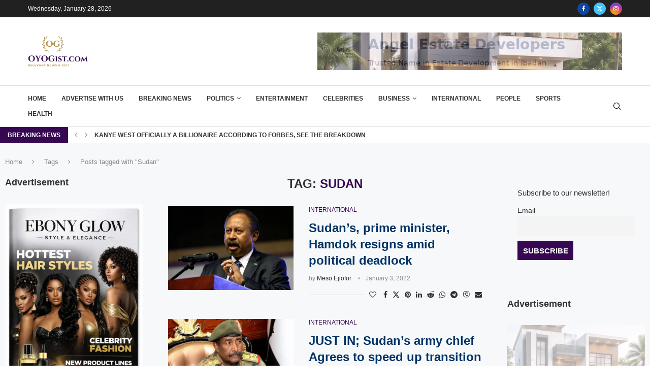

--- FILE ---
content_type: text/html; charset=UTF-8
request_url: https://oyogist.com/tag/sudan/
body_size: 46150
content:
<!DOCTYPE html><html lang="en-US" itemscope itemtype="https://schema.org/WebSite"><head><script data-no-optimize="1">var litespeed_docref=sessionStorage.getItem("litespeed_docref");litespeed_docref&&(Object.defineProperty(document,"referrer",{get:function(){return litespeed_docref}}),sessionStorage.removeItem("litespeed_docref"));</script> <meta charset="UTF-8"><meta http-equiv="X-UA-Compatible" content="IE=edge"><meta name="viewport" content="width=device-width, initial-scale=1"><link rel="profile" href="https://gmpg.org/xfn/11"/><link rel="alternate" type="application/rss+xml" title="OYO Gist RSS Feed" href="https://oyogist.com/feed/"/><link rel="alternate" type="application/atom+xml" title="OYO Gist Atom Feed" href="https://oyogist.com/feed/atom/"/><link rel="pingback" href="https://oyogist.com/xmlrpc.php"/> <!--[if lt IE 9]> <script src="https://oyogist.com/wp-content/themes/soledad/js/html5.js"></script> <![endif]--><meta property="og:image" content="https://oyogist.com/wp-content/uploads/2025/03/cropped-oyogist-logo1-1-e1740845888894.png"><meta property="og:type" content="website"><meta property="og:locale" content="en_US"><meta property="og:site_name" content="OYO Gist"><meta property="og:url" content="https://oyogist.com/tag/sudan/"><meta property="og:title" content="Sudan &#8211; OYO Gist"><meta property="twitter:partner" content="ogwp"><meta property="twitter:title" content="Sudan &#8211; OYO Gist"><meta property="twitter:url" content="https://oyogist.com/tag/sudan/"><meta itemprop="image" content="https://oyogist.com/wp-content/uploads/2025/03/cropped-oyogist-logo1-1-e1740845888894.png"><meta itemprop="name" content="Sudan &#8211; OYO Gist"><title>Sudan &#8211; OYO Gist</title><link rel='preconnect' href='https://fonts.googleapis.com'/><link rel='preconnect' href='https://fonts.gstatic.com'/><meta http-equiv='x-dns-prefetch-control' content='on'><link rel='dns-prefetch' href='//fonts.googleapis.com'/><link rel='dns-prefetch' href='//fonts.gstatic.com'/><link rel='dns-prefetch' href='//s.gravatar.com'/><link rel='dns-prefetch' href='//www.google-analytics.com'/><meta name='robots' content='max-image-preview:large'/><link rel='dns-prefetch' href='//fonts.googleapis.com'/><link rel="alternate" type="application/rss+xml" title="OYO Gist &raquo; Feed" href="https://oyogist.com/feed/"/><link rel="alternate" type="application/rss+xml" title="OYO Gist &raquo; Comments Feed" href="https://oyogist.com/comments/feed/"/><link rel="alternate" type="application/rss+xml" title="OYO Gist &raquo; Sudan Tag Feed" href="https://oyogist.com/tag/sudan/feed/"/><style id='wp-img-auto-sizes-contain-inline-css' type='text/css'>img:is([sizes=auto i],[sizes^="auto," i]){contain-intrinsic-size:3000px 1500px} /*# sourceURL=wp-img-auto-sizes-contain-inline-css */</style><link data-optimized="2" rel="stylesheet" href="https://oyogist.com/wp-content/litespeed/css/242cc784c38494cc6ee679df1c4763c1.css?ver=11cf2" /><style id='block-soledad-style-inline-css' type='text/css'>.pchead-e-block{--pcborder-cl:#dedede;--pcaccent-cl:#6eb48c}.heading1-style-1>h1,.heading1-style-2>h1,.heading2-style-1>h2,.heading2-style-2>h2,.heading3-style-1>h3,.heading3-style-2>h3,.heading4-style-1>h4,.heading4-style-2>h4,.heading5-style-1>h5,.heading5-style-2>h5{padding-bottom:8px;border-bottom:1px solid var(--pcborder-cl);overflow:hidden}.heading1-style-2>h1,.heading2-style-2>h2,.heading3-style-2>h3,.heading4-style-2>h4,.heading5-style-2>h5{border-bottom-width:0;position:relative}.heading1-style-2>h1:before,.heading2-style-2>h2:before,.heading3-style-2>h3:before,.heading4-style-2>h4:before,.heading5-style-2>h5:before{content:'';width:50px;height:2px;bottom:0;left:0;z-index:2;background:var(--pcaccent-cl);position:absolute}.heading1-style-2>h1:after,.heading2-style-2>h2:after,.heading3-style-2>h3:after,.heading4-style-2>h4:after,.heading5-style-2>h5:after{content:'';width:100%;height:2px;bottom:0;left:20px;z-index:1;background:var(--pcborder-cl);position:absolute}.heading1-style-3>h1,.heading1-style-4>h1,.heading2-style-3>h2,.heading2-style-4>h2,.heading3-style-3>h3,.heading3-style-4>h3,.heading4-style-3>h4,.heading4-style-4>h4,.heading5-style-3>h5,.heading5-style-4>h5{position:relative;padding-left:20px}.heading1-style-3>h1:before,.heading1-style-4>h1:before,.heading2-style-3>h2:before,.heading2-style-4>h2:before,.heading3-style-3>h3:before,.heading3-style-4>h3:before,.heading4-style-3>h4:before,.heading4-style-4>h4:before,.heading5-style-3>h5:before,.heading5-style-4>h5:before{width:10px;height:100%;content:'';position:absolute;top:0;left:0;bottom:0;background:var(--pcaccent-cl)}.heading1-style-4>h1,.heading2-style-4>h2,.heading3-style-4>h3,.heading4-style-4>h4,.heading5-style-4>h5{padding:10px 20px;background:#f1f1f1}.heading1-style-5>h1,.heading2-style-5>h2,.heading3-style-5>h3,.heading4-style-5>h4,.heading5-style-5>h5{position:relative;z-index:1}.heading1-style-5>h1:before,.heading2-style-5>h2:before,.heading3-style-5>h3:before,.heading4-style-5>h4:before,.heading5-style-5>h5:before{content:"";position:absolute;left:0;bottom:0;width:200px;height:50%;transform:skew(-25deg) translateX(0);background:var(--pcaccent-cl);z-index:-1;opacity:.4}.heading1-style-6>h1,.heading2-style-6>h2,.heading3-style-6>h3,.heading4-style-6>h4,.heading5-style-6>h5{text-decoration:underline;text-underline-offset:2px;text-decoration-thickness:4px;text-decoration-color:var(--pcaccent-cl)} /*# sourceURL=https://oyogist.com/wp-content/themes/soledad/inc/block/heading-styles/build/style.min.css */</style><style id='8a42ea4534c38d6482de1972b3394e10-front-css-inline-css' type='text/css'>.autox-thickbox.button{margin: 0 5px;}.automaticx-video-container{position:relative;padding-bottom:56.25%;height:0;overflow:hidden}.automaticx-video-container embed,.automaticx-video-container amp-youtube,.automaticx-video-container iframe,.automaticx-video-container object{position:absolute;top:0;left:0;width:100%;height:100%}.automaticx-dual-ring{width:10px;aspect-ratio:1;border-radius:50%;border:6px solid;border-color:#000 #0000;animation:1s infinite automaticxs1}@keyframes automaticxs1{to{transform:rotate(.5turn)}}#openai-chat-response{padding-top:5px}.openchat-dots-bars-2{width:28px;height:28px;--c:linear-gradient(currentColor 0 0);--r1:radial-gradient(farthest-side at bottom,currentColor 93%,#0000);--r2:radial-gradient(farthest-side at top ,currentColor 93%,#0000);background:var(--c),var(--r1),var(--r2),var(--c),var(--r1),var(--r2),var(--c),var(--r1),var(--r2);background-repeat:no-repeat;animation:1s infinite alternate automaticxdb2}@keyframes automaticxdb2{0%,25%{background-size:8px 0,8px 4px,8px 4px,8px 0,8px 4px,8px 4px,8px 0,8px 4px,8px 4px;background-position:0 50%,0 calc(50% - 2px),0 calc(50% + 2px),50% 50%,50% calc(50% - 2px),50% calc(50% + 2px),100% 50%,100% calc(50% - 2px),100% calc(50% + 2px)}50%{background-size:8px 100%,8px 4px,8px 4px,8px 0,8px 4px,8px 4px,8px 0,8px 4px,8px 4px;background-position:0 50%,0 calc(0% - 2px),0 calc(100% + 2px),50% 50%,50% calc(50% - 2px),50% calc(50% + 2px),100% 50%,100% calc(50% - 2px),100% calc(50% + 2px)}75%{background-size:8px 100%,8px 4px,8px 4px,8px 100%,8px 4px,8px 4px,8px 0,8px 4px,8px 4px;background-position:0 50%,0 calc(0% - 2px),0 calc(100% + 2px),50% 50%,50% calc(0% - 2px),50% calc(100% + 2px),100% 50%,100% calc(50% - 2px),100% calc(50% + 2px)}100%,95%{background-size:8px 100%,8px 4px,8px 4px,8px 100%,8px 4px,8px 4px,8px 100%,8px 4px,8px 4px;background-position:0 50%,0 calc(0% - 2px),0 calc(100% + 2px),50% 50%,50% calc(0% - 2px),50% calc(100% + 2px),100% 50%,100% calc(0% - 2px),100% calc(100% + 2px)}} /*# sourceURL=8a42ea4534c38d6482de1972b3394e10-front-css-inline-css */</style> <script type="litespeed/javascript" data-src="https://oyogist.com/wp-includes/js/jquery/jquery.min.js" id="jquery-core-js"></script> <link rel="https://api.w.org/" href="https://oyogist.com/wp-json/"/><link rel="alternate" title="JSON" type="application/json" href="https://oyogist.com/wp-json/wp/v2/tags/4152"/><link rel="EditURI" type="application/rsd+xml" title="RSD" href="https://oyogist.com/xmlrpc.php?rsd"/><meta name="generator" content="WordPress 6.9"/><meta name="generator" content="Soledad 8.6.9.1"/><style type="text/css"></style> <script type="litespeed/javascript">if(typeof $=="undefined"&&typeof jQuery!="undefined")$=jQuery</script> <style id="penci-custom-style" type="text/css">body{ --pcbg-cl: #fff; --pctext-cl: #313131; --pcborder-cl: #dedede; --pcheading-cl: #313131; --pcmeta-cl: #888888; --pcaccent-cl: #6eb48c; --pcbody-font: 'PT Serif', serif; --pchead-font: 'Raleway', sans-serif; --pchead-wei: bold; --pcava_bdr:10px;--pcajs_fvw:470px;--pcajs_fvmw:220px; } .single.penci-body-single-style-5 #header, .single.penci-body-single-style-6 #header, .single.penci-body-single-style-10 #header, .single.penci-body-single-style-5 .pc-wrapbuilder-header, .single.penci-body-single-style-6 .pc-wrapbuilder-header, .single.penci-body-single-style-10 .pc-wrapbuilder-header { --pchd-mg: 40px; } .fluid-width-video-wrapper > div { position: absolute; left: 0; right: 0; top: 0; width: 100%; height: 100%; } .yt-video-place { position: relative; text-align: center; } .yt-video-place.embed-responsive .start-video { display: block; top: 0; left: 0; bottom: 0; right: 0; position: absolute; transform: none; } .yt-video-place.embed-responsive .start-video img { margin: 0; padding: 0; top: 50%; display: inline-block; position: absolute; left: 50%; transform: translate(-50%, -50%); width: 68px; height: auto; } .mfp-bg { top: 0; left: 0; width: 100%; height: 100%; z-index: 9999999; overflow: hidden; position: fixed; background: #0b0b0b; opacity: .8; filter: alpha(opacity=80) } .mfp-wrap { top: 0; left: 0; width: 100%; height: 100%; z-index: 9999999; position: fixed; outline: none !important; -webkit-backface-visibility: hidden } body { --pchead-font: 'Roboto', sans-serif; } body { --pcbody-font: 'Roboto', sans-serif; } p{ line-height: 1.8; } #navigation .menu > li > a, #navigation ul.menu ul.sub-menu li > a, .navigation ul.menu ul.sub-menu li > a, .penci-menu-hbg .menu li a, #sidebar-nav .menu li a { font-family: 'Roboto', sans-serif; font-weight: normal; } .penci-hide-tagupdated{ display: none !important; } body, .widget ul li a{ font-size: 15px; } .widget ul li, .widget ol li, .post-entry, p, .post-entry p { font-size: 15px; line-height: 1.8; } .widget ul li, .widget ol li, .post-entry, p, .post-entry p{ line-height: 1.6; } body { --pchead-wei: 600; } .featured-area.featured-style-42 .item-inner-content, .featured-style-41 .swiper-slide, .slider-40-wrapper .nav-thumb-creative .thumb-container:after,.penci-slider44-t-item:before,.penci-slider44-main-wrapper .item, .featured-area .penci-image-holder, .featured-area .penci-slider4-overlay, .featured-area .penci-slide-overlay .overlay-link, .featured-style-29 .featured-slider-overlay, .penci-slider38-overlay{ border-radius: ; -webkit-border-radius: ; } .penci-featured-content-right:before{ border-top-right-radius: ; border-bottom-right-radius: ; } .penci-flat-overlay .penci-slide-overlay .penci-mag-featured-content:before{ border-bottom-left-radius: ; border-bottom-right-radius: ; } .container-single .post-image{ border-radius: 10px; -webkit-border-radius: 10px; } .penci-mega-post-inner, .penci-mega-thumbnail .penci-image-holder{ border-radius: ; -webkit-border-radius: ; } .penci-magazine-slider .mag-item-1 .mag-meta-child span:after, .penci-magazine-slider .mag-meta-child span:after, .post-box-meta-single > span:before, .standard-top-meta > span:before, .penci-mag-featured-content .feat-meta > span:after, .penci-featured-content .feat-text .feat-meta > span:after, .featured-style-35 .featured-content-excerpt .feat-meta > span:after, .penci-post-box-meta .penci-box-meta span:after, .grid-post-box-meta span:after, .overlay-post-box-meta > div:after{ box-sizing: border-box; -webkit-box-sizing: border-box; width: 4px; height: 4px; border: 2px solid; border-radius: 2px; transform: translateY(-2px); -webkit-transform: translateY(-2px); } .cat > a.penci-cat-name:after{ width: 4px; height: 4px; box-sizing: border-box; -webkit-box-sizing: border-box; transform: none; border-radius: 2px; margin-top: -2px; border-width: 2px; } #navigation .menu > li > a, #navigation ul.menu ul.sub-menu li > a, .navigation ul.menu ul.sub-menu li > a, .penci-menu-hbg .menu li a, #sidebar-nav .menu li a, #navigation .penci-megamenu .penci-mega-child-categories a, .navigation .penci-megamenu .penci-mega-child-categories a{ font-weight: 600; } body{ --pcbg-cl: #f6f8fa; } .penci-single-style-7:not( .penci-single-pheader-noimg ).penci_sidebar #main article.post, .penci-single-style-3:not( .penci-single-pheader-noimg ).penci_sidebar #main article.post { background-color: var(--pcbg-cl); } @media only screen and (max-width: 767px){ .standard-post-special_wrapper { background: var(--pcbg-cl); } } .wrapper-boxed, .wrapper-boxed.enable-boxed, .home-pupular-posts-title span, .penci-post-box-meta.penci-post-box-grid .penci-post-share-box, .penci-pagination.penci-ajax-more a.penci-ajax-more-button, .woocommerce .woocommerce-product-search input[type="search"], .overlay-post-box-meta, .widget ul.side-newsfeed li.featured-news2 .side-item .side-item-text, .widget select, .widget select option, .woocommerce .woocommerce-error, .woocommerce .woocommerce-info, .woocommerce .woocommerce-message, #penci-demobar, #penci-demobar .style-toggle, .grid-overlay-meta .grid-header-box, .header-standard.standard-overlay-meta{ background-color: var(--pcbg-cl); } .penci-grid .list-post.list-boxed-post .item > .thumbnail:before{ border-right-color: var(--pcbg-cl); } .penci-grid .list-post.list-boxed-post:nth-of-type(2n+2) .item > .thumbnail:before{ border-left-color: var(--pcbg-cl); } .editor-styles-wrapper, body{ --pcaccent-cl: #350851; } .penci-menuhbg-toggle:hover .lines-button:after, .penci-menuhbg-toggle:hover .penci-lines:before, .penci-menuhbg-toggle:hover .penci-lines:after,.tags-share-box.tags-share-box-s2 .post-share-plike,.penci-video_playlist .penci-playlist-title,.pencisc-column-2.penci-video_playlist .penci-video-nav .playlist-panel-item, .pencisc-column-1.penci-video_playlist .penci-video-nav .playlist-panel-item,.penci-video_playlist .penci-custom-scroll::-webkit-scrollbar-thumb, .pencisc-button, .post-entry .pencisc-button, .penci-dropcap-box, .penci-dropcap-circle, .penci-login-register input[type="submit"]:hover, .penci-ld .penci-ldin:before, .penci-ldspinner > div{ background: #350851; } a, .post-entry .penci-portfolio-filter ul li a:hover, .penci-portfolio-filter ul li a:hover, .penci-portfolio-filter ul li.active a, .post-entry .penci-portfolio-filter ul li.active a, .penci-countdown .countdown-amount, .archive-box h1, .post-entry a, .container.penci-breadcrumb span a:hover,.container.penci-breadcrumb a:hover, .post-entry blockquote:before, .post-entry blockquote cite, .post-entry blockquote .author, .wpb_text_column blockquote:before, .wpb_text_column blockquote cite, .wpb_text_column blockquote .author, .penci-pagination a:hover, ul.penci-topbar-menu > li a:hover, div.penci-topbar-menu > ul > li a:hover, .penci-recipe-heading a.penci-recipe-print,.penci-review-metas .penci-review-btnbuy, .main-nav-social a:hover, .widget-social .remove-circle a:hover i, .penci-recipe-index .cat > a.penci-cat-name, #bbpress-forums li.bbp-body ul.forum li.bbp-forum-info a:hover, #bbpress-forums li.bbp-body ul.topic li.bbp-topic-title a:hover, #bbpress-forums li.bbp-body ul.forum li.bbp-forum-info .bbp-forum-content a, #bbpress-forums li.bbp-body ul.topic p.bbp-topic-meta a, #bbpress-forums .bbp-breadcrumb a:hover, #bbpress-forums .bbp-forum-freshness a:hover, #bbpress-forums .bbp-topic-freshness a:hover, #buddypress ul.item-list li div.item-title a, #buddypress ul.item-list li h4 a, #buddypress .activity-header a:first-child, #buddypress .comment-meta a:first-child, #buddypress .acomment-meta a:first-child, div.bbp-template-notice a:hover, .penci-menu-hbg .menu li a .indicator:hover, .penci-menu-hbg .menu li a:hover, #sidebar-nav .menu li a:hover, .penci-rlt-popup .rltpopup-meta .rltpopup-title:hover, .penci-video_playlist .penci-video-playlist-item .penci-video-title:hover, .penci_list_shortcode li:before, .penci-dropcap-box-outline, .penci-dropcap-circle-outline, .penci-dropcap-regular, .penci-dropcap-bold{ color: #350851; } .penci-home-popular-post ul.slick-dots li button:hover, .penci-home-popular-post ul.slick-dots li.slick-active button, .post-entry blockquote .author span:after, .error-image:after, .error-404 .go-back-home a:after, .penci-header-signup-form, .woocommerce span.onsale, .woocommerce #respond input#submit:hover, .woocommerce a.button:hover, .woocommerce button.button:hover, .woocommerce input.button:hover, .woocommerce nav.woocommerce-pagination ul li span.current, .woocommerce div.product .entry-summary div[itemprop="description"]:before, .woocommerce div.product .entry-summary div[itemprop="description"] blockquote .author span:after, .woocommerce div.product .woocommerce-tabs #tab-description blockquote .author span:after, .woocommerce #respond input#submit.alt:hover, .woocommerce a.button.alt:hover, .woocommerce button.button.alt:hover, .woocommerce input.button.alt:hover, .pcheader-icon.shoping-cart-icon > a > span, #penci-demobar .buy-button, #penci-demobar .buy-button:hover, .penci-recipe-heading a.penci-recipe-print:hover,.penci-review-metas .penci-review-btnbuy:hover, .penci-review-process span, .penci-review-score-total, #navigation.menu-style-2 ul.menu ul.sub-menu:before, #navigation.menu-style-2 .menu ul ul.sub-menu:before, .penci-go-to-top-floating, .post-entry.blockquote-style-2 blockquote:before, #bbpress-forums #bbp-search-form .button, #bbpress-forums #bbp-search-form .button:hover, .wrapper-boxed .bbp-pagination-links span.current, #bbpress-forums #bbp_reply_submit:hover, #bbpress-forums #bbp_topic_submit:hover,#main .bbp-login-form .bbp-submit-wrapper button[type="submit"]:hover, #buddypress .dir-search input[type=submit], #buddypress .groups-members-search input[type=submit], #buddypress button:hover, #buddypress a.button:hover, #buddypress a.button:focus, #buddypress input[type=button]:hover, #buddypress input[type=reset]:hover, #buddypress ul.button-nav li a:hover, #buddypress ul.button-nav li.current a, #buddypress div.generic-button a:hover, #buddypress .comment-reply-link:hover, #buddypress input[type=submit]:hover, #buddypress div.pagination .pagination-links .current, #buddypress div.item-list-tabs ul li.selected a, #buddypress div.item-list-tabs ul li.current a, #buddypress div.item-list-tabs ul li a:hover, #buddypress table.notifications thead tr, #buddypress table.notifications-settings thead tr, #buddypress table.profile-settings thead tr, #buddypress table.profile-fields thead tr, #buddypress table.wp-profile-fields thead tr, #buddypress table.messages-notices thead tr, #buddypress table.forum thead tr, #buddypress input[type=submit] { background-color: #350851; } .penci-pagination ul.page-numbers li span.current, #comments_pagination span { color: #fff; background: #350851; border-color: #350851; } .footer-instagram h4.footer-instagram-title > span:before, .woocommerce nav.woocommerce-pagination ul li span.current, .penci-pagination.penci-ajax-more a.penci-ajax-more-button:hover, .penci-recipe-heading a.penci-recipe-print:hover,.penci-review-metas .penci-review-btnbuy:hover, .home-featured-cat-content.style-14 .magcat-padding:before, .wrapper-boxed .bbp-pagination-links span.current, #buddypress .dir-search input[type=submit], #buddypress .groups-members-search input[type=submit], #buddypress button:hover, #buddypress a.button:hover, #buddypress a.button:focus, #buddypress input[type=button]:hover, #buddypress input[type=reset]:hover, #buddypress ul.button-nav li a:hover, #buddypress ul.button-nav li.current a, #buddypress div.generic-button a:hover, #buddypress .comment-reply-link:hover, #buddypress input[type=submit]:hover, #buddypress div.pagination .pagination-links .current, #buddypress input[type=submit], form.pc-searchform.penci-hbg-search-form input.search-input:hover, form.pc-searchform.penci-hbg-search-form input.search-input:focus, .penci-dropcap-box-outline, .penci-dropcap-circle-outline { border-color: #350851; } .woocommerce .woocommerce-error, .woocommerce .woocommerce-info, .woocommerce .woocommerce-message { border-top-color: #350851; } .penci-slider ol.penci-control-nav li a.penci-active, .penci-slider ol.penci-control-nav li a:hover, .penci-related-carousel .penci-owl-dot.active span, .penci-owl-carousel-slider .penci-owl-dot.active span{ border-color: #350851; background-color: #350851; } .woocommerce .woocommerce-message:before, .woocommerce form.checkout table.shop_table .order-total .amount, .woocommerce ul.products li.product .price ins, .woocommerce ul.products li.product .price, .woocommerce div.product p.price ins, .woocommerce div.product span.price ins, .woocommerce div.product p.price, .woocommerce div.product .entry-summary div[itemprop="description"] blockquote:before, .woocommerce div.product .woocommerce-tabs #tab-description blockquote:before, .woocommerce div.product .entry-summary div[itemprop="description"] blockquote cite, .woocommerce div.product .entry-summary div[itemprop="description"] blockquote .author, .woocommerce div.product .woocommerce-tabs #tab-description blockquote cite, .woocommerce div.product .woocommerce-tabs #tab-description blockquote .author, .woocommerce div.product .product_meta > span a:hover, .woocommerce div.product .woocommerce-tabs ul.tabs li.active, .woocommerce ul.cart_list li .amount, .woocommerce ul.product_list_widget li .amount, .woocommerce table.shop_table td.product-name a:hover, .woocommerce table.shop_table td.product-price span, .woocommerce table.shop_table td.product-subtotal span, .woocommerce-cart .cart-collaterals .cart_totals table td .amount, .woocommerce .woocommerce-info:before, .woocommerce div.product span.price, .penci-container-inside.penci-breadcrumb span a:hover,.penci-container-inside.penci-breadcrumb a:hover { color: #350851; } .standard-content .penci-more-link.penci-more-link-button a.more-link, .penci-readmore-btn.penci-btn-make-button a, .penci-featured-cat-seemore.penci-btn-make-button a{ background-color: #350851; color: #fff; } .penci-vernav-toggle:before{ border-top-color: #350851; color: #fff; } #penci-login-popup:before{ opacity: ; } #navigation, .show-search { background: #350851; } @media only screen and (min-width: 960px){ #navigation.header-11 > .container { background: #350851; }} .navigation, .navigation.header-layout-bottom, #navigation, #navigation.header-layout-bottom { border-color: #350851; } .navigation .menu > li > a, .navigation .menu .sub-menu li a, #navigation .menu > li > a, #navigation .menu .sub-menu li a { color: #dddddd; } .navigation .menu > li > a:hover, .navigation .menu li.current-menu-item > a, .navigation .menu > li.current_page_item > a, .navigation .menu > li:hover > a, .navigation .menu > li.current-menu-ancestor > a, .navigation .menu > li.current-menu-item > a, .navigation .menu .sub-menu li a:hover, .navigation .menu .sub-menu li.current-menu-item > a, .navigation .sub-menu li:hover > a, #navigation .menu > li > a:hover, #navigation .menu li.current-menu-item > a, #navigation .menu > li.current_page_item > a, #navigation .menu > li:hover > a, #navigation .menu > li.current-menu-ancestor > a, #navigation .menu > li.current-menu-item > a, #navigation .menu .sub-menu li a:hover, #navigation .menu .sub-menu li.current-menu-item > a, #navigation .sub-menu li:hover > a { color: #ffffff; } .navigation ul.menu > li > a:before, .navigation .menu > ul > li > a:before, #navigation ul.menu > li > a:before, #navigation .menu > ul > li > a:before { background: #ffffff; } #navigation.menu-style-3 .menu .sub-menu:after, .navigation.menu-style-3 .menu .sub-menu:after { border-bottom-color: #350851; } #navigation.menu-style-3 .menu .sub-menu .sub-menu:after,.navigation.menu-style-3 .menu .sub-menu .sub-menu:after { border-right-color: #350851; } #navigation .menu .sub-menu, #navigation .menu .children, #navigation ul.menu > li.megamenu > ul.sub-menu { background-color: #350851; } #navigation .menu > li > a, #navigation ul.menu ul.sub-menu li > a, .navigation ul.menu ul.sub-menu li > a, #navigation .penci-megamenu .penci-mega-child-categories a, .navigation .penci-megamenu .penci-mega-child-categories a{ text-transform: none; } #navigation .penci-megamenu .post-mega-title a{ text-transform: uppercase; } #navigation ul.menu > li > a, #navigation .menu > ul > li > a { font-size: 15px; } #navigation .menu .sub-menu li a { color: #ffffff; } #navigation .menu .sub-menu li a:hover, #navigation .menu .sub-menu li.current-menu-item > a, #navigation .sub-menu li:hover > a { color: #f5f5f5; } #navigation.menu-style-2 ul.menu ul.sub-menu:before, #navigation.menu-style-2 .menu ul ul.sub-menu:before { background-color: #c20017; } .top-search-classes a.cart-contents, .pcheader-icon > a, #navigation .button-menu-mobile,.top-search-classes > a, #navigation #penci-header-bookmark > a { color: #ffffff; } #navigation .button-menu-mobile svg { fill: #ffffff; } .show-search form.pc-searchform input.search-input::-webkit-input-placeholder{ color: #ffffff; } .show-search form.pc-searchform input.search-input:-moz-placeholder { color: #ffffff; opacity: 1;} .show-search form.pc-searchform input.search-input::-moz-placeholder {color: #ffffff; opacity: 1; } .show-search form.pc-searchform input.search-input:-ms-input-placeholder { color: #ffffff; } .penci-search-form form input.search-input::-webkit-input-placeholder{ color: #ffffff; } .penci-search-form form input.search-input:-moz-placeholder { color: #ffffff; opacity: 1;} .penci-search-form form input.search-input::-moz-placeholder {color: #ffffff; opacity: 1; } .penci-search-form form input.search-input:-ms-input-placeholder { color: #ffffff; } .show-search form.pc-searchform input.search-input,.penci-search-form form input.search-input{ color: #ffffff; } .show-search a.close-search { color: #ffffff; } .header-search-style-overlay .show-search a.close-search { color: #ffffff; } .header-search-style-default .pcajx-search-loading.show-search .penci-search-form form button:before {border-left-color: #ffffff;} .show-search form.pc-searchform input.search-input::-webkit-input-placeholder{ color: #ffffff; } .show-search form.pc-searchform input.search-input:-moz-placeholder { color: #ffffff; opacity: 1;} .show-search form.pc-searchform input.search-input::-moz-placeholder {color: #ffffff; opacity: 1; } .show-search form.pc-searchform input.search-input:-ms-input-placeholder { color: #ffffff; } .penci-search-form form input.search-input::-webkit-input-placeholder{ color: #ffffff; } .penci-search-form form input.search-input:-moz-placeholder { color: #ffffff; opacity: 1;} .penci-search-form form input.search-input::-moz-placeholder {color: #ffffff; opacity: 1; } .penci-search-form form input.search-input:-ms-input-placeholder { color: #ffffff; } .show-search form.pc-searchform input.search-input,.penci-search-form form input.search-input{ color: #ffffff; } .penci-header-signup-form { padding-top: px; padding-bottom: px; } .header-social a i, .main-nav-social a { color: #ffffff; } .header-social a:hover i, .main-nav-social a:hover, .penci-menuhbg-toggle:hover .lines-button:after, .penci-menuhbg-toggle:hover .penci-lines:before, .penci-menuhbg-toggle:hover .penci-lines:after { color: #c20017; } .penci-slide-overlay .overlay-link, .penci-slider38-overlay, .penci-flat-overlay .penci-slide-overlay .penci-mag-featured-content:before, .slider-40-wrapper .list-slider-creative .item-slider-creative .img-container:before { opacity: ; } .penci-item-mag:hover .penci-slide-overlay .overlay-link, .featured-style-38 .item:hover .penci-slider38-overlay, .penci-flat-overlay .penci-item-mag:hover .penci-slide-overlay .penci-mag-featured-content:before { opacity: ; } .penci-featured-content .featured-slider-overlay { opacity: ; } .slider-40-wrapper .list-slider-creative .item-slider-creative:hover .img-container:before { opacity:; } .featured-style-29 .featured-slider-overlay { opacity: ; } .pc_titlebig_standard a, .header-standard > h2 a { color: #003366; } .header-standard > h2 a { color: #003366; } .penci_grid_title a, .penci-grid li .item h2 a, .penci-masonry .item-masonry h2 a, .grid-mixed .mixed-detail h2 a, .overlay-header-box .overlay-title a { text-transform: none; } .penci-grid li .item h2 a, .penci-masonry .item-masonry h2 a { } .penci-grid .cat a.penci-cat-name, .penci-masonry .cat a.penci-cat-name, .penci-featured-infor .cat a.penci-cat-name, .grid-mixed .cat a.penci-cat-name, .overlay-header-box .cat a.penci-cat-name { text-transform: uppercase; } .penci-featured-infor .penci-entry-title a, .penci-grid li .item h2 a, .penci-masonry .item-masonry h2 a, .grid-mixed .mixed-detail h2 a { color: #003366; } .penci-featured-infor .penci-entry-title a:hover, .penci-grid li .item h2 a:hover, .penci-masonry .item-masonry h2 a:hover, .grid-mixed .mixed-detail h2 a:hover { color: #c20017; } .penci-grid li.typography-style .overlay-typography { opacity: ; } .penci-grid li.typography-style:hover .overlay-typography { opacity: ; } .penci-featured-infor .cat > a.penci-cat-name, .penci-standard-cat .cat > a.penci-cat-name, .grid-header-box .cat > a.penci-cat-name, .header-list-style .cat > a.penci-cat-name, .overlay-header-box .cat > a.penci-cat-name, .inner-boxed-2 .cat > a.penci-cat-name, .main-typography .cat > a.penci-cat-name{ font-size: 12px; } .penci-grid li .item h2 a, .penci-masonry .item-masonry h2 a, .penci_grid_title a{font-size:24px;} .grid-post-box-meta, .overlay-header-box .overlay-author, .penci-post-box-meta .penci-box-meta, .header-standard .author-post{ font-size: 12px; } @media only screen and (min-width: 768px){ .penci-grid li.list-post .item > .thumbnail, .home-featured-cat-content.style-6 .mag-post-box.first-post .magcat-thumb{ width: 40%; } .penci-grid li.list-post .item .content-list-right, .home-featured-cat-content.style-6 .mag-post-box.first-post .magcat-detail{ width: 60%; } } .penci-sidebar-content .widget, .penci-sidebar-content.pcsb-boxed-whole { margin-bottom: 40px; } .penci-sidebar-content .penci-border-arrow .inner-arrow { text-transform: none; } .penci-sidebar-content .penci-border-arrow .inner-arrow { font-size: 18px; } #footer-copyright * { font-size: 12px; } #footer-copyright * { font-style: normal; } #widget-area { background-color: #350851; } .footer-widget-wrapper, .footer-widget-wrapper .widget.widget_categories ul li, .footer-widget-wrapper .widget.widget_archive ul li, .footer-widget-wrapper .widget input[type="text"], .footer-widget-wrapper .widget input[type="email"], .footer-widget-wrapper .widget input[type="date"], .footer-widget-wrapper .widget input[type="number"], .footer-widget-wrapper .widget input[type="search"] { color: #ffffff; } .footer-widget-wrapper .widget ul li, .footer-widget-wrapper .widget ul ul, .footer-widget-wrapper .widget input[type="text"], .footer-widget-wrapper .widget input[type="email"], .footer-widget-wrapper .widget input[type="date"], .footer-widget-wrapper .widget input[type="number"], .footer-widget-wrapper .widget input[type="search"] { border-color: #350851; } .footer-widget-wrapper .widget .widget-title { text-align: center; } .footer-widget-wrapper .widget .widget-title { color: #ffffff; } .footer-widget-wrapper .widget .widget-title .inner-arrow { border-color: #350851; } .footer-widget-wrapper a, .footer-widget-wrapper .widget ul.side-newsfeed li .side-item .side-item-text h4 a, .footer-widget-wrapper .widget a, .footer-widget-wrapper .widget-social a i, .footer-widget-wrapper .widget-social a span, .footer-widget-wrapper .widget ul.side-newsfeed li .side-item .side-item-text .side-item-meta a{ color: #ffffff; } .footer-widget-wrapper .widget-social a:hover i{ color: #fff; } .footer-widget-wrapper .penci-tweets-widget-content .icon-tweets, .footer-widget-wrapper .penci-tweets-widget-content .tweet-intents a, .footer-widget-wrapper .penci-tweets-widget-content .tweet-intents span:after, .footer-widget-wrapper .widget ul.side-newsfeed li .side-item .side-item-text h4 a:hover, .footer-widget-wrapper .widget a:hover, .footer-widget-wrapper .widget-social a:hover span, .footer-widget-wrapper a:hover, .footer-widget-wrapper .widget-social.remove-circle a:hover i, .footer-widget-wrapper .widget ul.side-newsfeed li .side-item .side-item-text .side-item-meta a:hover{ color: #ffffff; } .footer-widget-wrapper .widget .tagcloud a:hover, .footer-widget-wrapper .widget-social a:hover i, .footer-widget-wrapper .mc4wp-form input[type="submit"]:hover, .footer-widget-wrapper .widget input[type="submit"]:hover,.footer-widget-wrapper .penci-user-logged-in .penci-user-action-links a:hover, .footer-widget-wrapper .widget button[type="submit"]:hover { color: #fff; background-color: #ffffff; border-color: #ffffff; } .footer-widget-wrapper .about-widget .about-me-heading:before { border-color: #ffffff; } .footer-widget-wrapper .penci-tweets-widget-content .tweet-intents-inner:before, .footer-widget-wrapper .penci-tweets-widget-content .tweet-intents-inner:after { background-color: #ffffff; } .footer-widget-wrapper .penci-owl-carousel.penci-tweets-slider .penci-owl-dots .penci-owl-dot.active span, .footer-widget-wrapper .penci-owl-carousel.penci-tweets-slider .penci-owl-dots .penci-owl-dot:hover span { border-color: #ffffff; background: #ffffff; } #footer-section, .penci-footer-social-moved{ background-color: #350851; } #footer-section a { color: #ffffff; } .penci-user-logged-in .penci-user-action-links a, .penci-login-register input[type="submit"], .widget input[type="submit"], .widget button[type="submit"], .contact-form input[type=submit], #respond #submit, .wpcf7 input[type="submit"], .widget_wysija input[type="submit"], div.wpforms-container .wpforms-form.wpforms-form input[type=submit], div.wpforms-container .wpforms-form.wpforms-form button[type=submit], div.wpforms-container .wpforms-form.wpforms-form .wpforms-page-button, .mc4wp-form input[type=submit]{ background-color: #350851; } .pcdark-mode .penci-user-logged-in .penci-user-action-links a, .pcdark-mode .penci-login-register input[type="submit"], .pcdark-mode .widget input[type="submit"], .pcdark-mode .widget button[type="submit"], .pcdark-mode .contact-form input[type=submit], .pcdark-mode #respond #submit, .pcdark-mode .wpcf7 input[type="submit"], .pcdark-mode .widget_wysija input[type="submit"], .pcdark-mode div.wpforms-container .wpforms-form.wpforms-form input[type=submit], .pcdark-mode div.wpforms-container .wpforms-form.wpforms-form button[type=submit], .pcdark-mode div.wpforms-container .wpforms-form.wpforms-form .wpforms-page-button, .pcdark-mode .mc4wp-form input[type=submit]{ background-color: #350851; } .penci-user-logged-in .penci-user-action-links a, .penci-login-register input[type="submit"], .widget input[type="submit"], .widget button[type="submit"], .contact-form input[type=submit], #respond #submit, .wpcf7 input[type="submit"], .widget_wysija input[type="submit"], div.wpforms-container .wpforms-form.wpforms-form input[type=submit], div.wpforms-container .wpforms-form.wpforms-form button[type=submit], div.wpforms-container .wpforms-form.wpforms-form .wpforms-page-button, .mc4wp-form input[type=submit]{ color: #ffffff; } .pcdark-mode .penci-user-logged-in .penci-user-action-links a, .pcdark-mode .penci-login-register input[type="submit"], .pcdark-mode .widget input[type="submit"], .pcdark-mode .widget button[type="submit"], .pcdark-mode .contact-form input[type=submit], .pcdark-mode #respond #submit, .pcdark-mode .wpcf7 input[type="submit"], .pcdark-mode .widget_wysija input[type="submit"], .pcdark-mode div.wpforms-container .wpforms-form.wpforms-form input[type=submit], .pcdark-mode div.wpforms-container .wpforms-form.wpforms-form button[type=submit], .pcdark-mode div.wpforms-container .wpforms-form.wpforms-form .wpforms-page-button, .pcdark-mode .mc4wp-form input[type=submit]{ color: #ffffff; } .wp-block-search .wp-block-search__button svg{ fill: #ffffff; } .penci-user-logged-in .penci-user-action-links a:hover, .penci-login-register input[type="submit"]:hover, .footer-widget-wrapper .widget button[type="submit"]:hover,.footer-widget-wrapper .mc4wp-form input[type="submit"]:hover, .footer-widget-wrapper .widget input[type="submit"]:hover,.widget input[type="submit"]:hover, .widget button[type="submit"]:hover, .contact-form input[type=submit]:hover, #respond #submit:hover, .wpcf7 input[type="submit"]:hover, .widget_wysija input[type="submit"]:hover, div.wpforms-container .wpforms-form.wpforms-form input[type=submit]:hover, div.wpforms-container .wpforms-form.wpforms-form button[type=submit]:hover, div.wpforms-container .wpforms-form.wpforms-form .wpforms-page-button:hover, .mc4wp-form input[type=submit]:hover{ background-color: #350851; } .container-single .single-post-title { text-transform: none; } @media only screen and (min-width: 769px){ .container-single .single-post-title { font-size: 30px; } } .container-single .single-post-title { } .container-single .cat a.penci-cat-name { text-transform: uppercase; } .list-post .header-list-style:after, .grid-header-box:after, .penci-overlay-over .overlay-header-box:after, .home-featured-cat-content .first-post .magcat-detail .mag-header:after { content: none; } .list-post .header-list-style, .grid-header-box, .penci-overlay-over .overlay-header-box, .home-featured-cat-content .first-post .magcat-detail .mag-header{ padding-bottom: 0; } .penci-grid li.list-post{ padding-bottom: 0; border-bottom: none; } .penci-layout-mixed-3 .penci-grid li.penci-slistp, .penci-layout-mixed-4 .penci-grid li.penci-slistp, .penci-latest-posts-mixed-3 .penci-grid li.penci-slistp, .penci-latest-posts-mixed-4 .penci-grid li.penci-slistp{ border-top: none; padding-top: 0; } .penci-post-box-meta.penci-post-box-grid{ text-align: right; } .penci-post-box-meta.penci-post-box-grid .penci-post-share-box{ padding-right: 0; } .header-standard-wrapper, .penci-author-img-wrapper .author{justify-content: start;} .penci-body-single-style-16 .container.penci-breadcrumb, .penci-body-single-style-11 .penci-breadcrumb, .penci-body-single-style-12 .penci-breadcrumb, .penci-body-single-style-14 .penci-breadcrumb, .penci-body-single-style-16 .penci-breadcrumb, .penci-body-single-style-17 .penci-breadcrumb, .penci-body-single-style-18 .penci-breadcrumb, .penci-body-single-style-19 .penci-breadcrumb, .penci-body-single-style-22 .container.penci-breadcrumb, .penci-body-single-style-22 .container-single .header-standard, .penci-body-single-style-22 .container-single .post-box-meta-single, .penci-single-style-12 .container.penci-breadcrumb, .penci-body-single-style-11 .container.penci-breadcrumb, .penci-single-style-21 .single-breadcrumb,.penci-single-style-6 .single-breadcrumb, .penci-single-style-5 .single-breadcrumb, .penci-single-style-4 .single-breadcrumb, .penci-single-style-3 .single-breadcrumb, .penci-single-style-9 .single-breadcrumb, .penci-single-style-7 .single-breadcrumb{ text-align: left; } .penci-single-style-12 .container.penci-breadcrumb, .penci-body-single-style-11 .container.penci-breadcrumb, .container-single .header-standard, .container-single .post-box-meta-single { text-align: left; } .rtl .container-single .header-standard,.rtl .container-single .post-box-meta-single { text-align: right; } .container-single .post-pagination h5 { text-transform: none; } #respond h3.comment-reply-title span:before, #respond h3.comment-reply-title span:after, .post-box-title:before, .post-box-title:after { content: none; display: none; } .container-single .item-related h3 a { text-transform: none; } .post-entry.blockquote-style-2 blockquote{ background-color: #ededed } .home-featured-cat-content .mag-photo .mag-overlay-photo { opacity: ; } .home-featured-cat-content .mag-photo:hover .mag-overlay-photo { opacity: ; } .inner-item-portfolio:hover .penci-portfolio-thumbnail a:after { opacity: ; } .penci-menuhbg-toggle { width: 18px; } .penci-menuhbg-toggle .penci-menuhbg-inner { height: 18px; } .penci-menuhbg-toggle .penci-lines, .penci-menuhbg-wapper{ width: 18px; } .penci-menuhbg-toggle .lines-button{ top: 8px; } .penci-menuhbg-toggle .penci-lines:before{ top: 5px; } .penci-menuhbg-toggle .penci-lines:after{ top: -5px; } .penci-menuhbg-toggle:hover .lines-button:after, .penci-menuhbg-toggle:hover .penci-lines:before, .penci-menuhbg-toggle:hover .penci-lines:after{ transform: translateX(28px); } .penci-menuhbg-toggle .lines-button.penci-hover-effect{ left: -28px; } .penci-menu-hbg-inner .penci-hbg_sitetitle{ font-size: 18px; } .penci-menu-hbg-inner .penci-hbg_desc{ font-size: 14px; } .penci-menu-hbg{ width: 330px; }.penci-menu-hbg.penci-menu-hbg-left{ transform: translateX(-330px); -webkit-transform: translateX(-330px); -moz-transform: translateX(-330px); }.penci-menu-hbg.penci-menu-hbg-right{ transform: translateX(330px); -webkit-transform: translateX(330px); -moz-transform: translateX(330px); }.penci-menuhbg-open .penci-menu-hbg.penci-menu-hbg-left, .penci-vernav-poleft.penci-menuhbg-open .penci-vernav-toggle{ left: 330px; }@media only screen and (min-width: 961px) { .penci-vernav-enable.penci-vernav-poleft .wrapper-boxed, .penci-vernav-enable.penci-vernav-poleft .pencipdc_podcast.pencipdc_dock_player{ padding-left: 330px; } .penci-vernav-enable.penci-vernav-poright .wrapper-boxed, .penci-vernav-enable.penci-vernav-poright .pencipdc_podcast.pencipdc_dock_player{ padding-right: 330px; } .penci-vernav-enable .is-sticky #navigation{ width: calc(100% - 330px); } }@media only screen and (min-width: 961px) { .penci-vernav-enable .penci_is_nosidebar .wp-block-image.alignfull, .penci-vernav-enable .penci_is_nosidebar .wp-block-cover-image.alignfull, .penci-vernav-enable .penci_is_nosidebar .wp-block-cover.alignfull, .penci-vernav-enable .penci_is_nosidebar .wp-block-gallery.alignfull, .penci-vernav-enable .penci_is_nosidebar .alignfull{ margin-left: calc(50% - 50vw + 165px); width: calc(100vw - 330px); } }.penci-vernav-poright.penci-menuhbg-open .penci-vernav-toggle{ right: 330px; }@media only screen and (min-width: 961px) { .penci-vernav-enable.penci-vernav-poleft .penci-rltpopup-left{ left: 330px; } }@media only screen and (min-width: 961px) { .penci-vernav-enable.penci-vernav-poright .penci-rltpopup-right{ right: 330px; } }@media only screen and (max-width: 1500px) and (min-width: 961px) { .penci-vernav-enable .container { max-width: 100%; max-width: calc(100% - 30px); } .penci-vernav-enable .container.home-featured-boxes{ display: block; } .penci-vernav-enable .container.home-featured-boxes:before, .penci-vernav-enable .container.home-featured-boxes:after{ content: ""; display: table; clear: both; } } #mvp-post-head, div[itemprop="logo"] { display: none; } #aiomatic_toc_container{ display:none; } div[data-component="image-block"] p:first-child { display: grid; justify-content: center; align-items: center; justify-items: center; } img[alt="News Daily banner."], img[alt="News Daily banner"] { display: none; } .elementor-widget-text-editor ul li, .post-entry ul li, .woocommerce .page-description ul li { list-style-type: disc; } #aiomatic_toc_container{ padding:10px 10%; width:100%; } @media screen and (min-width: 1400px) { .container { width: 1400px; } } .wp-image-21651 { width: 150px; } #footer-copyright p { text-align: center; } .wp-block-image { padding: 10px; } .wpcf7-form-control { box-shadow: 0px 6px 0px -5px #fff; } .footer-widget-wrapper.footer-widget-style-4.last label { color: #fff; } .wpcf7-form-control.has-spinner.wpcf7-submit { border: 1px solid #fff; box-shadow: none; } .wpcf7-form-control.has-spinner.wpcf7-submit:hover { background-color: #fff !important; color: #000 !important; } .widget ul li, .post-entry, p, .post-entry p {text-align: left;} @media screen and (max-width: 992px) { .penci-ercol-25.penci-ercol-order-1.penci-sticky-sb.penci-sidebarSC.elementor-column.elementor-col-25.elementor-top-column.elementor-element.elementor-element-4cf2c3b7 { width: 100%; } .penci-ercol-25.penci-ercol-order-3.penci-sticky-sb.penci-sidebarSC.elementor-column.elementor-col-25.elementor-top-column.elementor-element.elementor-element-6f7d364a { width: 100%; } } #footer-section .footer-menu li a:hover{ color:#fff !important; } ul.footer-socials li a:hover span{ color:#fff !important; } .penci-block-vc .penci-border-arrow .inner-arrow { text-transform: none; } .penci-block-vc .penci-border-arrow .inner-arrow { font-size: 18px; } body { --pcdm_btnbg: rgba(0, 0, 0, .1); --pcdm_btnd: #666; --pcdm_btndbg: #fff; --pcdm_btnn: var(--pctext-cl); --pcdm_btnnbg: var(--pcbg-cl); } body.pcdm-enable { --pcbg-cl: #000000; --pcbg-l-cl: #1a1a1a; --pcbg-d-cl: #000000; --pctext-cl: #fff; --pcborder-cl: #313131; --pcborders-cl: #3c3c3c; --pcheading-cl: rgba(255,255,255,0.9); --pcmeta-cl: #999999; --pcl-cl: #fff; --pclh-cl: #350851; --pcaccent-cl: #350851; background-color: var(--pcbg-cl); color: var(--pctext-cl); } body.pcdark-df.pcdm-enable.pclight-mode { --pcbg-cl: #fff; --pctext-cl: #313131; --pcborder-cl: #dedede; --pcheading-cl: #313131; --pcmeta-cl: #888888; --pcaccent-cl: #350851; } body.pcdm-enable .post-entry.blockquote-style-2 blockquote{ background-color: var(--pcbg-cl) }</style><link rel="shortcut icon" href="https://oyogist.com/wp-content/uploads/2025/03/cropped-oyogist-logo1-1-e1740845888894.png" type="image/x-icon"/><link rel="apple-touch-icon" sizes="180x180" href="https://oyogist.com/wp-content/uploads/2025/03/cropped-oyogist-logo1-1-e1740845888894.png"> <script type="litespeed/javascript">var penciBlocksArray=[];var portfolioDataJs=portfolioDataJs||[];var PENCILOCALCACHE={};(function(){"use strict";PENCILOCALCACHE={data:{},remove:function(ajaxFilterItem){delete PENCILOCALCACHE.data[ajaxFilterItem]},exist:function(ajaxFilterItem){return PENCILOCALCACHE.data.hasOwnProperty(ajaxFilterItem)&&PENCILOCALCACHE.data[ajaxFilterItem]!==null},get:function(ajaxFilterItem){return PENCILOCALCACHE.data[ajaxFilterItem]},set:function(ajaxFilterItem,cachedData){PENCILOCALCACHE.remove(ajaxFilterItem);PENCILOCALCACHE.data[ajaxFilterItem]=cachedData}}})();function penciBlock(){this.atts_json='';this.content=''}</script> <script type="application/ld+json">{
    "@context": "https:\/\/schema.org\/",
    "@type": "organization",
    "@id": "#organization",
    "logo": {
        "@type": "ImageObject",
        "url": "http:\/\/oyogist.com\/wp-content\/uploads\/2025\/03\/oyogist-logo1.png"
    },
    "url": "https:\/\/oyogist.com\/",
    "name": "OYO Gist",
    "description": "Latest Nigerian News, Gossips and Gist"
}</script><script type="application/ld+json">{
    "@context": "https:\/\/schema.org\/",
    "@type": "WebSite",
    "name": "OYO Gist",
    "alternateName": "Latest Nigerian News, Gossips and Gist",
    "url": "https:\/\/oyogist.com\/"
}</script><script type="application/ld+json">{
    "@context": "https:\/\/schema.org\/",
    "@type": "BreadcrumbList",
    "itemListElement": [
        {
            "@type": "ListItem",
            "position": 1,
            "item": {
                "@id": "https:\/\/oyogist.com",
                "name": "Home"
            }
        },
        {
            "@type": "ListItem",
            "position": 2,
            "item": {
                "@id": "https:\/\/oyogist.com\/tag\/sudan\/",
                "name": "Sudan"
            }
        }
    ]
}</script><meta name="generator" content="Elementor 3.34.2; features: additional_custom_breakpoints; settings: css_print_method-external, google_font-enabled, font_display-auto"><style>.e-con.e-parent:nth-of-type(n+4):not(.e-lazyloaded):not(.e-no-lazyload), .e-con.e-parent:nth-of-type(n+4):not(.e-lazyloaded):not(.e-no-lazyload) * { background-image: none !important; } @media screen and (max-height: 1024px) { .e-con.e-parent:nth-of-type(n+3):not(.e-lazyloaded):not(.e-no-lazyload), .e-con.e-parent:nth-of-type(n+3):not(.e-lazyloaded):not(.e-no-lazyload) * { background-image: none !important; } } @media screen and (max-height: 640px) { .e-con.e-parent:nth-of-type(n+2):not(.e-lazyloaded):not(.e-no-lazyload), .e-con.e-parent:nth-of-type(n+2):not(.e-lazyloaded):not(.e-no-lazyload) * { background-image: none !important; } }</style><style class="wpcode-css-snippet">.social-card { max-width: 600px; margin: 30px auto; } /* ===================================================== Social Preview Card – LinkedIn / X Style ===================================================== */ .social-preview-card { max-width: 640px; margin: 28px auto; border: 1px solid #d0d7de; border-radius: 14px; background: #ffffff; overflow: hidden; font-family: -apple-system, BlinkMacSystemFont, "Segoe UI", Roboto, Helvetica, Arial, sans-serif; box-shadow: 0 6px 20px rgba(0,0,0,.06); transition: transform .15s ease, box-shadow .15s ease; } .social-preview-card:hover { transform: translateY(-1px); box-shadow: 0 10px 28px rgba(0,0,0,.08); } /* Clickable area */ .social-preview-card a { text-decoration: none; color: inherit; display: block; } /* Image (top media) */ .social-preview-card img { width: 100%; max-height: 340px; object-fit: cover; display: block; background: #f3f4f6; } /* Content area */ .social-preview-card .content { padding: 16px 18px 14px; } /* Title */ .social-preview-card strong { display: block; font-size: 16px; line-height: 1.35; font-weight: 600; color: #0f172a; margin-bottom: 6px; } /* Description */ .social-preview-card p { margin: 0 0 12px; font-size: 14px; line-height: 1.45; color: #475569; display: -webkit-box; -webkit-line-clamp: 3; -webkit-box-orient: vertical; overflow: hidden; } /* Footer (source) */ .social-preview-card .source { display: flex; align-items: center; gap: 8px; font-size: 13px; font-weight: 500; color: #64748b; text-transform: lowercase; } /* Platform icons */ .social-preview-card .source::before { content: ""; width: 18px; height: 18px; display: inline-block; background-size: contain; background-repeat: no-repeat; } /* X (Twitter) */ .social-preview-card[data-platform="x"] .source::before { background-image: url("data:image/svg+xml,%3Csvg xmlns='http://www.w3.org/2000/svg' viewBox='0 0 1200 1227'%3E%3Cpath fill='%23000000' d='M714 519L1160 0H1056L669 450L365 0H0L468 690L0 1227H104L514 740L865 1227H1200L714 519z'/%3E%3C/svg%3E"); } /* LinkedIn */ .social-preview-card[data-platform="linkedin"] .source::before { background-image: url("data:image/svg+xml,%3Csvg xmlns='http://www.w3.org/2000/svg' viewBox='0 0 448 512'%3E%3Cpath fill='%230A66C2' d='M100.28 448H7.4V148.9h92.88zM53.79 108.1C24.09 108.1 0 83.5 0 53.8a53.79 53.79 0 01107.58 0c0 29.7-24.1 54.3-53.79 54.3zM447.9 448h-92.68V302.4c0-34.7-.7-79.2-48.29-79.2-48.29 0-55.69 37.7-55.69 76.7V448h-92.78V148.9h89.08v40.8h1.3c12.4-23.5 42.69-48.3 87.88-48.3 94 0 111.28 61.9 111.28 142.3V448z'/%3E%3C/svg%3E"); } /* Platform-specific accents */ .social-preview-card[data-platform="x"] { border-color: #d1d5db; } .social-preview-card[data-platform="linkedin"] { border-color: #c7d2fe; } /* Mobile polish */ @media (max-width: 600px) { .social-preview-card { margin: 22px 12px; border-radius: 12px; } .social-preview-card strong { font-size: 15px; } .social-preview-card p { font-size: 13px; } }</style><style id="penci-header-builder-new-header" type="text/css">.penci_header.penci-header-builder.main-builder-header{}.penci-header-image-logo,.penci-header-text-logo{--pchb-logo-title-fw:bold;--pchb-logo-title-fs:normal;--pchb-logo-slogan-fw:bold;--pchb-logo-slogan-fs:normal;}.pc-logo-desktop.penci-header-image-logo img{}@media only screen and (max-width: 767px){.penci_navbar_mobile .penci-header-image-logo img{}}.penci_builder_sticky_header_desktop .penci-header-image-logo img{}.penci_navbar_mobile .penci-header-text-logo{--pchb-m-logo-title-fw:bold;--pchb-m-logo-title-fs:normal;--pchb-m-logo-slogan-fw:bold;--pchb-m-logo-slogan-fs:normal;}.penci_navbar_mobile .penci-header-image-logo img{max-height:40px;}.penci_navbar_mobile .sticky-enable .penci-header-image-logo img{}.pb-logo-sidebar-mobile{--pchb-logo-sm-title-fw:bold;--pchb-logo-sm-title-fs:normal;--pchb-logo-sm-slogan-fw:bold;--pchb-logo-sm-slogan-fs:normal;}.pc-builder-element.pb-logo-sidebar-mobile img{max-width:220px;max-height:60px;}.pc-logo-sticky{--pchb-logo-s-title-fw:bold;--pchb-logo-s-title-fs:normal;--pchb-logo-s-slogan-fw:bold;--pchb-logo-s-slogan-fs:normal;}.pc-builder-element.pc-logo-sticky.pc-logo img{max-height:60px;}.pc-builder-element.pc-main-menu{--pchb-main-menu-fs:12px;--pchb-main-menu-fs_l2:12px;--pchb-main-menu-lh:30px;}.pc-builder-element.pc-second-menu{--pchb-second-menu-fs:11px;--pchb-second-menu-lh:30px;--pchb-second-menu-fs_l2:12px;--pchb-second-menu-mg:15px;}.pc-builder-element.pc-third-menu{--pchb-third-menu-fs:12px;--pchb-third-menu-fs_l2:12px;}.penci-builder.penci-builder-button.button-1{}.penci-builder.penci-builder-button.button-1:hover{}.penci-builder.penci-builder-button.button-2{}.penci-builder.penci-builder-button.button-2:hover{}.penci-builder.penci-builder-button.button-3{}.penci-builder.penci-builder-button.button-3:hover{}.penci-builder.penci-builder-button.button-mobile-1{}.penci-builder.penci-builder-button.button-mobile-1:hover{}.penci-builder.penci-builder-button.button-mobile-2{}.penci-builder.penci-builder-button.button-mobile-2:hover{}.penci-builder-mobile-sidebar-nav.penci-menu-hbg{border-width:0;border-style:solid;}.pc-builder-menu.pc-dropdown-menu{--pchb-dd-lv1:13px;--pchb-dd-lv2:12px;}.penci-header-builder .pc-builder-element.pc-logo{}.penci-header-builder .pc-builder-element.pc-second-menu{margin-left: 20px;}.penci-mobile-midbar{border-bottom-width: 1px;}.pc-builder-element.penci-top-search .search-click{color:#020202}.penci-builder-element.penci-data-time-format{color:#ffffff}.pc-header-element.pc-login-register a{color:#ffffff}.pc-builder-element.pc-second-menu .navigation .menu > li > a,.pc-builder-element.pc-second-menu .navigation ul.menu ul.sub-menu a{color:#ffffff}.penci-builder-element.header-social.desktop-social a i{font-size:12px}body:not(.rtl) .penci-builder-element.desktop-social .inner-header-social a{margin-right:8px}body.rtl .penci-builder-element.desktop-social .inner-header-social a{margin-left:8px}.pc-search-form-sidebar.search-style-icon-button .searchsubmit:before,.pc-search-form-sidebar.search-style-text-button .searchsubmit {line-height:40px}.pc-header-element.penci-topbar-social .pclogin-item a i{font-size:15px}.penci-builder.penci-builder-button.button-1{font-weight:bold}.penci-builder.penci-builder-button.button-1{font-style:normal}.penci-builder.penci-builder-button.button-2{font-weight:bold}.penci-builder.penci-builder-button.button-2{font-style:normal}.penci-builder.penci-builder-button.button-3{font-weight:bold}.penci-builder.penci-builder-button.button-3{font-style:normal}.penci-builder.penci-builder-button.button-mobile-1{font-weight:bold}.penci-builder.penci-builder-button.button-mobile-1{font-style:normal}.penci-builder.penci-builder-button.button-mobile-2{font-weight:bold}.penci-builder.penci-builder-button.button-mobile-2{font-style:normal}.penci-builder-element.penci-data-time-format{font-size:12px}.pc-wrapbuilder-header{--pchb-socialw:24px}.penci_builder_sticky_header_desktop{border-style:solid}.penci-builder-element.penci-topbar-trending{max-width:800px}.penci_header.main-builder-header{border-style:solid}.header-search-style-showup .pc-wrapbuilder-header .show-search{background-color:#ffffff}.penci-builder-element.pc-search-form.pc-search-form-sidebar,.penci-builder-element.pc-search-form.search-style-icon-button.pc-search-form-sidebar .search-input,.penci-builder-element.pc-search-form.search-style-text-button.pc-search-form-sidebar .search-input{line-height:38px}.penci-builder-element.pc-search-form-sidebar.search-style-default .search-input{line-height:38px;padding-top:0;padding-bottom:0}.pc-builder-element.pc-logo.pb-logo-mobile{}.pc-header-element.penci-topbar-social .pclogin-item a{}.pc-header-element.penci-topbar-social-mobile .pclogin-item a{}body.penci-header-preview-layout .wrapper-boxed{min-height:1500px}.penci_header_overlap .penci-desktop-topblock,.penci-desktop-topblock{border-width:0;border-style:solid;}.penci_header_overlap .penci-desktop-topbar,.penci-desktop-topbar{border-width:0;background-color:#212121;border-style:solid;padding-top: 5px;padding-bottom: 5px;}.penci_header_overlap .penci-desktop-midbar,.penci-desktop-midbar{border-width:0;border-style:solid;padding-top: 30px;padding-bottom: 30px;}.penci_header_overlap .penci-desktop-bottombar,.penci-desktop-bottombar{border-width:0;border-color:#dedede;border-style:solid;border-top-width: 1px;border-bottom-width: 1px;}.penci_header_overlap .penci-desktop-bottomblock,.penci-desktop-bottomblock{border-width:0;border-style:solid;}.penci_header_overlap .penci-sticky-top,.penci-sticky-top{border-width:0;border-style:solid;}.penci_header_overlap .penci-sticky-mid,.penci-sticky-mid{border-width:0;border-style:solid;}.penci_header_overlap .penci-sticky-bottom,.penci-sticky-bottom{border-width:0;border-style:solid;}.penci_header_overlap .penci-mobile-topbar,.penci-mobile-topbar{border-width:0;border-style:solid;}.penci_header_overlap .penci-mobile-midbar,.penci-mobile-midbar{border-width:0;border-color:#dedede;border-style:solid;border-bottom-width: 1px;}.penci_header_overlap .penci-mobile-bottombar,.penci-mobile-bottombar{border-width:0;border-style:solid;}</style></head><body class="archive tag tag-sudan tag-4152 wp-custom-logo wp-theme-soledad wp-child-theme-soledad-child penci-disable-desc-collapse soledad-ver-8-6-9-1 pclight-mode pcmn-drdw-style-slide_down pchds-showup penci-two-sidebar elementor-default elementor-kit-8231"><div id="soledad_wrapper" class="wrapper-boxed header-style-header-3 header-search-style-showup"><div class="penci-header-wrap pc-wrapbuilder-header"><div data-builder-slug="new-header" id="pcbdhd_new-header" class="pc-wrapbuilder-header-inner penci-builder-id-new-header"><div class="penci_header penci-header-builder penci_builder_sticky_header_desktop shadow-enable"><div class="penci_container"><div class="penci_stickybar penci_navbar"><div class="penci-desktop-sticky-mid penci_container penci-sticky-mid pcmiddle-normal pc-hasel"><div class="container container-normal"><div class="penci_nav_row"><div class="penci_nav_col penci_nav_left penci_nav_alignleft"><div class="pc-builder-element pc-logo pc-logo-desktop penci-header-image-logo "> <a href="https://oyogist.com/"> <img data-lazyloaded="1" src="[data-uri]" fetchpriority="high" class="penci-mainlogo penci-limg pclogo-cls" data-src="http://oyogist.com/wp-content/uploads/2025/03/oyogist-logo1.png" alt="OYO Gist" width="1541" height="781"> </a></div><div class="pc-builder-element pc-builder-menu pc-main-menu"><nav class="navigation menu-style-2 no-class menu-item-normal " role="navigation" itemscope itemtype="https://schema.org/SiteNavigationElement"><ul id="menu-og-primary-menu" class="menu"><li id="menu-item-235" class="menu-item menu-item-type-custom menu-item-object-custom menu-item-home menu-item-235"><a href="http://oyogist.com">Home</a></li><li id="menu-item-242" class="menu-item menu-item-type-custom menu-item-object-custom menu-item-242"><a href="http://oyogist.com/advertise/">Advertise With Us</a></li><li id="menu-item-236" class="menu-item menu-item-type-taxonomy menu-item-object-category menu-item-236"><a href="https://oyogist.com/category/breaking-news/">Breaking News</a></li><li id="menu-item-238" class="menu-item menu-item-type-taxonomy menu-item-object-category menu-item-has-children menu-item-238"><a href="https://oyogist.com/category/politics/">Politics</a><ul class="sub-menu"><li id="menu-item-245" class="menu-item menu-item-type-taxonomy menu-item-object-category menu-item-245"><a href="https://oyogist.com/category/lagos/">Lagos</a></li><li id="menu-item-17682" class="menu-item menu-item-type-taxonomy menu-item-object-category menu-item-17682"><a href="https://oyogist.com/category/oyo-state/">Oyo State</a></li></ul></li><li id="menu-item-17683" class="menu-item menu-item-type-taxonomy menu-item-object-category menu-item-17683"><a href="https://oyogist.com/category/entertainment/">Entertainment</a></li><li id="menu-item-239" class="menu-item menu-item-type-taxonomy menu-item-object-category menu-item-239"><a href="https://oyogist.com/category/celebrities/">Celebrities</a></li><li id="menu-item-240" class="menu-item menu-item-type-taxonomy menu-item-object-category menu-item-has-children menu-item-240"><a href="https://oyogist.com/category/business/">Business</a><ul class="sub-menu"><li id="menu-item-237" class="menu-item menu-item-type-taxonomy menu-item-object-category menu-item-237"><a href="https://oyogist.com/category/money/">money</a></li><li id="menu-item-244" class="menu-item menu-item-type-taxonomy menu-item-object-category menu-item-244"><a href="https://oyogist.com/category/technology/">Technology</a></li></ul></li><li id="menu-item-241" class="menu-item menu-item-type-taxonomy menu-item-object-category menu-item-241"><a href="https://oyogist.com/category/international/">International</a></li><li id="menu-item-243" class="menu-item menu-item-type-taxonomy menu-item-object-category menu-item-243"><a href="https://oyogist.com/category/people/">People</a></li><li id="menu-item-246" class="menu-item menu-item-type-taxonomy menu-item-object-category menu-item-246"><a href="https://oyogist.com/category/sports/">sports</a></li><li id="menu-item-17681" class="menu-item menu-item-type-taxonomy menu-item-object-category menu-item-17681"><a href="https://oyogist.com/category/health/">Health</a></li></ul></nav></div></div><div class="penci_nav_col penci_nav_center penci_nav_aligncenter"></div><div class="penci_nav_col penci_nav_right penci_nav_alignright"><div id="top-search" class="pc-builder-element penci-top-search pcheader-icon top-search-classes "> <a href="#" aria-label="Search" class="search-click pc-button-define-customize"> <i class="penciicon-magnifiying-glass"></i> </a><div class="show-search pcbds-"><form role="search" method="get" class="pc-searchform" action="https://oyogist.com/"><div class="pc-searchform-inner"> <input type="text" class="search-input" placeholder="Type and hit enter..." name="s"/> <i class="penciicon-magnifiying-glass"></i> <button type="submit" class="searchsubmit penci-ele-btn">Search</button></div></form> <a href="#" aria-label="Close" class="search-click close-search"><i class="penciicon-close-button"></i></a></div></div></div></div></div></div></div></div></div><div class="penci_header penci-header-builder main-builder-header normal no-shadow "><div class="penci_topbar penci-desktop-topbar penci_container bg-normal pcmiddle-normal pc-hasel"><div class="container container-normal"><div class="penci_nav_row"><div class="penci_nav_col penci_nav_left penci_nav_flexrow penci_nav_alignleft"><div class="penci-builder-element penci-data-time-format "> <span data-format="l, F j, Y" class="penci-dtf-normal">Wednesday, January 28, 2026</span></div></div><div class="penci_nav_col penci_nav_center penci_nav_flexrow penci_nav_aligncenter"></div><div class="penci_nav_col penci_nav_right penci_nav_flexrow penci_nav_alignright"><div class="header-social desktop-social penci-builder-element"><div class="inner-header-social social-icon-style penci-social-circle penci-social-colored"> <a href="https://www.facebook.com/oyogist" aria-label="Facebook" rel="noreferrer" target="_blank"><i class="penci-faicon fa fa-facebook"></i></a> <a href="https://twitter.com/oyogist" aria-label="Twitter" rel="noreferrer" target="_blank"><i class="penci-faicon penciicon-x-twitter"></i></a> <a href="https://instagram.com/oyogist" aria-label="Instagram" rel="noreferrer" target="_blank"><i class="penci-faicon fa fa-instagram"></i></a></div></div></div></div></div></div><div class="penci_midbar penci-desktop-midbar penci_container bg-normal pcmiddle-normal pc-hasel"><div class="container container-normal"><div class="penci_nav_row"><div class="penci_nav_col penci_nav_left penci_nav_flexrow penci_nav_alignleft"><div class="pc-builder-element pc-logo pc-logo-desktop penci-header-image-logo "> <a href="https://oyogist.com/"> <img data-lazyloaded="1" src="[data-uri]" fetchpriority="high" class="penci-mainlogo penci-limg pclogo-cls" data-src="http://oyogist.com/wp-content/uploads/2025/03/oyogist-logo1.png" alt="OYO Gist" width="1541" height="781"> </a></div></div><div class="penci_nav_col penci_nav_center penci_nav_flexrow penci_nav_aligncenter"></div><div class="penci_nav_col penci_nav_right penci_nav_flexrow penci_nav_alignright"><div class="penci-builder-element penci-html-ads penci-html-ads-1"><style>.video-ad { width: 100%; max-width: 600px; /* adjust as needed */ margin: auto; } .video-ad video { width: 100%; height: auto; display: block; pointer-events: none; /* prevents interaction */ }</style><div class="video-ad"><video autoplay muted loop playsinline preload="auto"> <source src="https://oyogist.com/wp-content/uploads/2025/12/angel-estate-developers-ad-banner.mp4" type="video/mp4"> Your browser does not support the video tag.</video></div></div></div></div></div></div><div class="penci_bottombar penci-desktop-bottombar penci_navbar penci_container bg-normal pcmiddle-normal pc-hasel"><div class="container container-normal"><div class="penci_nav_row"><div class="penci_nav_col penci_nav_left penci_nav_flexrow penci_nav_alignleft"><div class="pc-builder-element pc-builder-menu pc-main-menu"><nav class="navigation menu-style-2 no-class menu-item-normal " role="navigation" itemscope itemtype="https://schema.org/SiteNavigationElement"><ul id="menu-og-primary-menu-1" class="menu"><li class="menu-item menu-item-type-custom menu-item-object-custom menu-item-home menu-item-235"><a href="http://oyogist.com">Home</a></li><li class="menu-item menu-item-type-custom menu-item-object-custom menu-item-242"><a href="http://oyogist.com/advertise/">Advertise With Us</a></li><li class="menu-item menu-item-type-taxonomy menu-item-object-category menu-item-236"><a href="https://oyogist.com/category/breaking-news/">Breaking News</a></li><li class="menu-item menu-item-type-taxonomy menu-item-object-category menu-item-has-children menu-item-238"><a href="https://oyogist.com/category/politics/">Politics</a><ul class="sub-menu"><li class="menu-item menu-item-type-taxonomy menu-item-object-category menu-item-245"><a href="https://oyogist.com/category/lagos/">Lagos</a></li><li class="menu-item menu-item-type-taxonomy menu-item-object-category menu-item-17682"><a href="https://oyogist.com/category/oyo-state/">Oyo State</a></li></ul></li><li class="menu-item menu-item-type-taxonomy menu-item-object-category menu-item-17683"><a href="https://oyogist.com/category/entertainment/">Entertainment</a></li><li class="menu-item menu-item-type-taxonomy menu-item-object-category menu-item-239"><a href="https://oyogist.com/category/celebrities/">Celebrities</a></li><li class="menu-item menu-item-type-taxonomy menu-item-object-category menu-item-has-children menu-item-240"><a href="https://oyogist.com/category/business/">Business</a><ul class="sub-menu"><li class="menu-item menu-item-type-taxonomy menu-item-object-category menu-item-237"><a href="https://oyogist.com/category/money/">money</a></li><li class="menu-item menu-item-type-taxonomy menu-item-object-category menu-item-244"><a href="https://oyogist.com/category/technology/">Technology</a></li></ul></li><li class="menu-item menu-item-type-taxonomy menu-item-object-category menu-item-241"><a href="https://oyogist.com/category/international/">International</a></li><li class="menu-item menu-item-type-taxonomy menu-item-object-category menu-item-243"><a href="https://oyogist.com/category/people/">People</a></li><li class="menu-item menu-item-type-taxonomy menu-item-object-category menu-item-246"><a href="https://oyogist.com/category/sports/">sports</a></li><li class="menu-item menu-item-type-taxonomy menu-item-object-category menu-item-17681"><a href="https://oyogist.com/category/health/">Health</a></li></ul></nav></div></div><div class="penci_nav_col penci_nav_center penci_nav_flexrow penci_nav_aligncenter"></div><div class="penci_nav_col penci_nav_right penci_nav_flexrow penci_nav_alignright"><div id="top-search" class="pc-builder-element penci-top-search pcheader-icon top-search-classes "> <a href="#" aria-label="Search" class="search-click pc-button-define-customize"> <i class="penciicon-magnifiying-glass"></i> </a><div class="show-search pcbds-"><form role="search" method="get" class="pc-searchform" action="https://oyogist.com/"><div class="pc-searchform-inner"> <input type="text" class="search-input" placeholder="Type and hit enter..." name="s"/> <i class="penciicon-magnifiying-glass"></i> <button type="submit" class="searchsubmit penci-ele-btn">Search</button></div></form> <a href="#" aria-label="Close" class="search-click close-search"><i class="penciicon-close-button"></i></a></div></div></div></div></div></div><div class="penci_bottomblock penci-desktop-bottomblock penci_navbar pcmiddle-normal penci_container pc-hasel"><div class="container container-fullwidth"><div class="penci_nav_row"><div class="penci_nav_col penci_nav_center penci_content_row penci_nav_alignleft"><div class="penci-builder-element pctopbar-item penci-topbar-trending "> <span class="headline-title nticker-style-1 penci-enable-uppercase">Breaking News</span> <span class="penci-trending-nav"> <a class="penci-slider-prev" aria-label="Previous" href="#"><i class="penci-faicon fa fa-angle-left"></i></a> <a class="penci-slider-next" aria-label="Next" href="#"><i class="penci-faicon fa fa-angle-right"></i></a> </span><div class="pcdfswiper swiper penci-owl-carousel penci-owl-carousel-slider penci-headline-posts" data-auto="true" data-nav="false" data-autotime="3000" data-speed="200" data-anim="slideInUp"><div class="swiper-wrapper"><div class="swiper-slide"> <a class="penci-topbar-post-title penci-enable-uppercase" href="https://oyogist.com/2020/04/25/kanye-west-officially-a-billionaire-according-to-forbes-see-the-breakdown/">Kanye West officially a billionaire according to Forbes, see the breakdown</a></div><div class="swiper-slide"> <a class="penci-topbar-post-title penci-enable-uppercase" href="https://oyogist.com/2019/12/28/here-are-the-top-10-afrobeats-albums-of-the-decade-itunes/">Here are the Top 10 Afrobeats Albums of the Decade (iTunes)</a></div><div class="swiper-slide"> <a class="penci-topbar-post-title penci-enable-uppercase" href="https://oyogist.com/2019/12/18/breaking-supreme-court-confirms-gov-seyi-makinde-as-the-elected-governor-of-oyo-state/">BREAKING: Supreme Court confirms Gov Seyi Makinde as the elected governor of Oyo State.</a></div><div class="swiper-slide"> <a class="penci-topbar-post-title penci-enable-uppercase" href="https://oyogist.com/2026/01/28/u-s-rep-ilhan-omar-sprayed-with-foul-smelling-substance-during-incident/">U.S. Rep. Ilhan Omar Sprayed With Foul-Smelling Substance During Incident</a></div><div class="swiper-slide"> <a class="penci-topbar-post-title penci-enable-uppercase" href="https://oyogist.com/2026/01/27/before-you-criticize-lagos-ask-yourself-what-is-your-own-state-doing-reality-tv-star-tacha-tackles-critics-of-lagos-state/">Before you criticize Lagos, ask yourself, what is your own state doing? &#8211; reality TV star, Tacha, tackles critics of Lagos state</a></div><div class="swiper-slide"> <a class="penci-topbar-post-title penci-enable-uppercase" href="https://oyogist.com/2026/01/27/family-left-heartbroken-after-doctor-euthanized-man-because-he-was-diabetic-and-blind/">Family left heartbroken after doctor euthanized man because he was diabetic and blind</a></div><div class="swiper-slide"> <a class="penci-topbar-post-title penci-enable-uppercase" href="https://oyogist.com/2026/01/27/actress-judy-austin-yul-edochie-warns-her-fans-against-wishing-anyone-ded-in-the-name-of-supporting-her-video/">Actress Judy Austin Yul-Edochie warns her fans against wishing anyone de@d in the name of supporting her (video)</a></div><div class="swiper-slide"> <a class="penci-topbar-post-title penci-enable-uppercase" href="https://oyogist.com/2026/01/27/police-sergeant-arrested-for-allegedly-supplying-arms-used-in-nasarawa-robbery/">Police sergeant arrested for allegedly supplying arms used in Nasarawa robbery</a></div><div class="swiper-slide"> <a class="penci-topbar-post-title penci-enable-uppercase" href="https://oyogist.com/2026/01/27/super-eagles-defender-calvin-basseys-father-pleads-for-reunion-after-18-years/">Super Eagles defender, Calvin Bassey&#8217;s father pleads for reunion after 18 years</a></div><div class="swiper-slide"> <a class="penci-topbar-post-title penci-enable-uppercase" href="https://oyogist.com/2026/01/27/moment-sx-offender-daniel-odubanjo-was-arrested-in-the-uk-after-he-s3xually-assulted-two-women-on-a-train/">Moment s£x offender Daniel Odubanjo was arrested in the UK after he s3xually ass@ulted two women on a train</a></div><div class="swiper-slide"> <a class="penci-topbar-post-title penci-enable-uppercase" href="https://oyogist.com/2026/01/27/we-sold-over-3000-bags-of-maize-to-raise-the-money-kaduna-community-leader-cries-out-as-bandits-refuse-to-release-13-abducted-villagers-despite-n40m-ransom-payment/">We sold over 3000 bags of maize to raise the money &#8211; Kaduna community leader cries out as bandits refuse to release 13 abducted villagers despite N40m ransom payment</a></div><div class="swiper-slide"> <a class="penci-topbar-post-title penci-enable-uppercase" href="https://oyogist.com/2026/01/27/after-watching-ishowspeeds-journey-so-far-nigeria-is-the-worst-on-my-own-list-actor-kunle-remi/">After watching Ishowspeed’s journey so far, Nigeria is the worst on my own list &#8211; Actor Kunle Remi</a></div><div class="swiper-slide"> <a class="penci-topbar-post-title penci-enable-uppercase" href="https://oyogist.com/2026/01/27/four-suspected-drug-traffickers-arrested-in-enugu/">Four suspected drug traffickers arrested in Enugu</a></div></div></div></div></div></div></div></div></div><div class="penci_navbar_mobile shadow-enable"><div class="penci_mobile_midbar penci-mobile-midbar penci_container sticky-enable pcmiddle-center pc-hasel bgtrans-enable"><div class="container"><div class="penci_nav_row"><div class="penci_nav_col penci_nav_left penci_nav_alignleft"><div class="pc-builder-element penci-menuhbg-wapper penci-menu-toggle-wapper"> <a href="#" aria-label="Open Menu" class="penci-menuhbg-toggle builder pc-button-define-customize"> <span class="penci-menuhbg-inner"> <i class="lines-button lines-button-double"> <i class="penci-lines"></i> </i> <i class="lines-button lines-button-double penci-hover-effect"> <i class="penci-lines"></i> </i> </span> </a></div></div><div class="penci_nav_col penci_nav_center penci_nav_aligncenter"><div class="pc-builder-element pc-logo pb-logo-mobile penci-header-image-logo "> <a href="https://oyogist.com/"> <img data-lazyloaded="1" src="[data-uri]" fetchpriority="high" class="penci-mainlogo penci-limg pclogo-cls" data-src="http://oyogist.com/wp-content/uploads/2025/03/oyogist-logo1.png" alt="OYO Gist" width="1541" height="781"> </a></div></div><div class="penci_nav_col penci_nav_right penci_nav_alignright"><div id="top-search" class="pc-builder-element penci-top-search pcheader-icon top-search-classes "> <a href="#" aria-label="Search" class="search-click pc-button-define-customize"> <i class="penciicon-magnifiying-glass"></i> </a><div class="show-search pcbds-"><form role="search" method="get" class="pc-searchform" action="https://oyogist.com/"><div class="pc-searchform-inner"> <input type="text" class="search-input" placeholder="Type and hit enter..." name="s"/> <i class="penciicon-magnifiying-glass"></i> <button type="submit" class="searchsubmit penci-ele-btn">Search</button></div></form> <a href="#" aria-label="Close" class="search-click close-search"><i class="penciicon-close-button"></i></a></div></div></div></div></div></div></div> <a href="#" aria-label="Close" class="close-mobile-menu-builder mpos-left"><i class="penci-faicon fa fa-close"></i></a><div id="penci_off_canvas" class="penci-builder-mobile-sidebar-nav penci-menu-hbg mpos-left"><div class="penci_mobile_wrapper"><div class="nav_wrap penci-mobile-sidebar-content-wrapper"><div class="penci-builder-item-wrap item_main"><div class="pc-builder-element pc-logo pb-logo-sidebar-mobile penci-header-image-logo "> <a href="https://oyogist.com/"> <img data-lazyloaded="1" src="[data-uri]" fetchpriority="high" class="penci-mainlogo penci-limg pclogo-cls" data-src="http://oyogist.com/wp-content/uploads/2025/03/oyogist-logo1.png" alt="OYO Gist" width="1541" height="781"> </a></div><div class="header-social penci-builder-element mobile-social"><div class="inner-header-social social-icon-style penci-social-simple penci-social-normal"> <a href="https://www.facebook.com/oyogist" aria-label="Facebook" rel="noreferrer" target="_blank"><i class="penci-faicon fa fa-facebook"></i></a> <a href="https://twitter.com/oyogist" aria-label="Twitter" rel="noreferrer" target="_blank"><i class="penci-faicon penciicon-x-twitter"></i></a> <a href="https://instagram.com/oyogist" aria-label="Instagram" rel="noreferrer" target="_blank"><i class="penci-faicon fa fa-instagram"></i></a></div></div><div class="penci-builder-element pc-search-form pc-search-form-sidebar search-style-icon-button "><form role="search" method="get" class="pc-searchform" action="https://oyogist.com/"><div class="pc-searchform-inner"> <input type="text" class="search-input" placeholder="Type and hit enter..." name="s"/> <i class="penciicon-magnifiying-glass"></i> <button type="submit" class="searchsubmit penci-ele-btn">Search</button></div></form></div><div class="pc-builder-element pc-builder-menu pc-dropdown-menu"><nav class="no-class normal-click" role="navigation" itemscope itemtype="https://schema.org/SiteNavigationElement"><ul id="menu-footer-menu" class="menu menu-hgb-main"><li id="menu-item-1935" class="menu-item menu-item-type-taxonomy menu-item-object-category menu-item-1935"><a href="https://oyogist.com/category/politics/">Politics</a></li><li id="menu-item-1936" class="menu-item menu-item-type-taxonomy menu-item-object-category menu-item-1936"><a href="https://oyogist.com/category/entertainment/">Entertainment</a></li><li id="menu-item-1938" class="menu-item menu-item-type-taxonomy menu-item-object-category menu-item-1938"><a href="https://oyogist.com/category/international/">International</a></li></ul></nav></div><div class="penci-builder-element penci-html-ads penci-html-ads-mobile"> Copyright 2021 - All Right Reserved</div></div></div></div></div></div></div><div class="container penci-breadcrumb two-sidebar"> <span><a class="crumb" href="https://oyogist.com/">Home</a></span><i class="penci-faicon fa fa-angle-right"></i> <span>Tags</span><i class="penci-faicon fa fa-angle-right"></i> <span>Posts tagged with "Sudan"</span></div><div class="container penci_sidebar two-sidebar"><div id="main" class="penci-layout-list penci-main-sticky-sidebar"><div class="theiaStickySidebar"><div class="archive-box"><div class="title-bar pcatitle-default"> <span>Tag: </span><h1>Sudan</h1></div></div><ul data-layout="list" class="penci-wrapper-data penci-grid"><li class="list-post pclist-layout pc-has-thumb pc-list-imgleft"><article id="post-64477" class="item hentry"><div class="thumbnail"> <a data-bgset="https://oyogist.com/wp-content/uploads/2022/01/2019-12-26T090347Z_1249038753_RC2X2E9YL2F5_RTRMADP_3_SUDAN-POLITICS-585x390.webp" class="penci-lazy penci-image-holder" href="https://oyogist.com/2022/01/03/sudans-prime-minister-hamdok-resigns-amid-political-deadlock/" title="Sudan’s, prime minister, Hamdok resigns amid political deadlock"> </a></div><div class="content-list-right content-list-center "><div class="header-list-style"> <span class="cat"><a class="penci-cat-name penci-cat-17" href="https://oyogist.com/category/international/" rel="category tag"><span>International</span></a></span><h2 class="penci-entry-title entry-title grid-title penci_grid_title_df"><a href="https://oyogist.com/2022/01/03/sudans-prime-minister-hamdok-resigns-amid-political-deadlock/">Sudan’s, prime minister, Hamdok resigns amid political deadlock</a></h2><div class="penci-hide-tagupdated"> <span class="author-italic author vcard">by <a class="author-url url fn n" href="https://oyogist.com/author/emmanuelaejioforgmail-com/">Meso Ejiofor</a> </span> <time class="entry-date published" datetime="2022-01-03T06:58:53+00:00">January 3, 2022</time></div><div class="grid-post-box-meta"> <span class="otherl-date-author author-italic author vcard">by <a class="author-url url fn n" href="https://oyogist.com/author/emmanuelaejioforgmail-com/">Meso Ejiofor</a> </span> <span class="otherl-date"><time class="entry-date published" datetime="2022-01-03T06:58:53+00:00">January 3, 2022</time></span></div></div><div class="penci-post-box-meta penci-post-box-grid penci-post-box-listpost"><div class="penci-post-share-box"> <a href="#" class="penci-post-like" aria-label="Like this post" data-post_id="64477" title="Like" data-like="Like" data-unlike="Unlike"><i class="penci-faicon fa fa-heart-o"></i><span class="dt-share">0</span></a> <a class="new-ver-share post-share-item post-share-facebook" aria-label="Share on Facebook" target="_blank" rel="noreferrer" href="https://www.facebook.com/sharer/sharer.php?u=https://oyogist.com/2022/01/03/sudans-prime-minister-hamdok-resigns-amid-political-deadlock/"><i class="penci-faicon fa fa-facebook"></i><span class="dt-share">Facebook</span></a><a class="new-ver-share post-share-item post-share-twitter" aria-label="Share on Twitter" target="_blank" rel="noreferrer" href="https://x.com/intent/tweet?text=Check%20out%20this%20article:%20Sudan%E2%80%99s%2C%20prime%20minister%2C%20Hamdok%20resigns%20amid%20political%20deadlock%20-%20https://oyogist.com/2022/01/03/sudans-prime-minister-hamdok-resigns-amid-political-deadlock/"><i class="penci-faicon penciicon-x-twitter"></i><span class="dt-share">Twitter</span></a><a class="new-ver-share post-share-item post-share-pinterest" aria-label="Pin to Pinterest" data-pin-do="none" rel="noreferrer" target="_blank" href="https://www.pinterest.com/pin/create/button/?url=https%3A%2F%2Foyogist.com%2F2022%2F01%2F03%2Fsudans-prime-minister-hamdok-resigns-amid-political-deadlock%2F&media=https%3A%2F%2Foyogist.com%2Fwp-content%2Fuploads%2F2022%2F01%2F2019-12-26T090347Z_1249038753_RC2X2E9YL2F5_RTRMADP_3_SUDAN-POLITICS.webp&description=Sudan%E2%80%99s%2C+prime+minister%2C+Hamdok+resigns+amid+political+deadlock"><i class="penci-faicon fa fa-pinterest"></i><span class="dt-share">Pinterest</span></a><a class="new-ver-share post-share-item post-share-linkedin" aria-label="Share on LinkedIn" target="_blank" rel="noreferrer" href="https://www.linkedin.com/shareArticle?mini=true&#038;url=https%3A%2F%2Foyogist.com%2F2022%2F01%2F03%2Fsudans-prime-minister-hamdok-resigns-amid-political-deadlock%2F&#038;title=Sudan%E2%80%99s%2C%20prime%20minister%2C%20Hamdok%20resigns%20amid%20political%20deadlock"><i class="penci-faicon fa fa-linkedin"></i><span class="dt-share">Linkedin</span></a><a class="new-ver-share post-share-item post-share-reddit" aria-label="Share on Reddit" target="_blank" rel="noreferrer" href="https://reddit.com/submit?url=https%3A%2F%2Foyogist.com%2F2022%2F01%2F03%2Fsudans-prime-minister-hamdok-resigns-amid-political-deadlock%2F&#038;title=Sudan%E2%80%99s%2C%20prime%20minister%2C%20Hamdok%20resigns%20amid%20political%20deadlock"><i class="penci-faicon fa fa-reddit-alien"></i><span class="dt-share">Reddit</span></a><a class="new-ver-share post-share-item post-share-whatsapp" aria-label="Share on Whatsapp" target="_blank" rel="noreferrer" href="https://api.whatsapp.com/send?text=Sudan%E2%80%99s%2C%20prime%20minister%2C%20Hamdok%20resigns%20amid%20political%20deadlock %0A%0A https%3A%2F%2Foyogist.com%2F2022%2F01%2F03%2Fsudans-prime-minister-hamdok-resigns-amid-political-deadlock%2F"><i class="penci-faicon fa fa-whatsapp"></i><span class="dt-share">Whatsapp</span></a><a class="new-ver-share post-share-item post-share-telegram" aria-label="Share on Telegram" target="_blank" rel="noreferrer" href="https://telegram.me/share/url?url=https%3A%2F%2Foyogist.com%2F2022%2F01%2F03%2Fsudans-prime-minister-hamdok-resigns-amid-political-deadlock%2F&#038;text=Sudan%E2%80%99s%2C%20prime%20minister%2C%20Hamdok%20resigns%20amid%20political%20deadlock"><i class="penci-faicon fa fa-telegram"></i><span class="dt-share">Telegram</span></a><a class="new-ver-share post-share-item post-share-viber" aria-label="Share on Viber" target="_blank" rel="noreferrer" href="viber://forward?text=Sudan%E2%80%99s%2C%20prime%20minister%2C%20Hamdok%20resigns%20amid%20political%20deadlock%20https%3A%2F%2Foyogist.com%2F2022%2F01%2F03%2Fsudans-prime-minister-hamdok-resigns-amid-political-deadlock%2F"><i class="penci-faicon penciicon-viber"></i><span class="dt-share">Viber</span></a><a class="new-ver-share post-share-item post-share-email" target="_blank" aria-label="Share via Email" rel="noreferrer" href="mailto:?subject=Sudan’s,%20prime%20minister,%20Hamdok%20resigns%20amid%20political%20deadlock&#038;BODY=https://oyogist.com/2022/01/03/sudans-prime-minister-hamdok-resigns-amid-political-deadlock/"><i class="penci-faicon fa fa-envelope"></i><span class="dt-share">Email</span></a></div></div></div></article></li><li class="list-post pclist-layout pc-has-thumb pc-list-imgleft"><article id="post-62358" class="item hentry"><div class="thumbnail"> <a data-bgset="https://oyogist.com/wp-content/uploads/2021/11/f6571ffc-17c7-4a1a-8734-fab2ab196836.jpg" class="penci-lazy penci-image-holder" href="https://oyogist.com/2021/11/05/just-in-sudans-army-chief-agrees-to-speed-up-transition-process/" title="JUST IN; Sudan&#8217;s army chief Agrees to speed up transition process"> </a></div><div class="content-list-right content-list-center "><div class="header-list-style"> <span class="cat"><a class="penci-cat-name penci-cat-17" href="https://oyogist.com/category/international/" rel="category tag"><span>International</span></a></span><h2 class="penci-entry-title entry-title grid-title penci_grid_title_df"><a href="https://oyogist.com/2021/11/05/just-in-sudans-army-chief-agrees-to-speed-up-transition-process/">JUST IN; Sudan&#8217;s army chief Agrees to speed up transition process</a></h2><div class="penci-hide-tagupdated"> <span class="author-italic author vcard">by <a class="author-url url fn n" href="https://oyogist.com/author/chisomnwani32gmail-com/">Nwani Chisom</a> </span> <time class="entry-date published" datetime="2021-11-05T05:26:41+00:00">November 5, 2021</time></div><div class="grid-post-box-meta"> <span class="otherl-date-author author-italic author vcard">by <a class="author-url url fn n" href="https://oyogist.com/author/chisomnwani32gmail-com/">Nwani Chisom</a> </span> <span class="otherl-date"><time class="entry-date published" datetime="2021-11-05T05:26:41+00:00">November 5, 2021</time></span></div></div><div class="penci-post-box-meta penci-post-box-grid penci-post-box-listpost"><div class="penci-post-share-box"> <a href="#" class="penci-post-like" aria-label="Like this post" data-post_id="62358" title="Like" data-like="Like" data-unlike="Unlike"><i class="penci-faicon fa fa-heart-o"></i><span class="dt-share">0</span></a> <a class="new-ver-share post-share-item post-share-facebook" aria-label="Share on Facebook" target="_blank" rel="noreferrer" href="https://www.facebook.com/sharer/sharer.php?u=https://oyogist.com/2021/11/05/just-in-sudans-army-chief-agrees-to-speed-up-transition-process/"><i class="penci-faicon fa fa-facebook"></i><span class="dt-share">Facebook</span></a><a class="new-ver-share post-share-item post-share-twitter" aria-label="Share on Twitter" target="_blank" rel="noreferrer" href="https://x.com/intent/tweet?text=Check%20out%20this%20article:%20JUST%20IN%3B%20Sudan%27s%20army%20chief%20Agrees%20to%20speed%20up%20transition%20process%20-%20https://oyogist.com/2021/11/05/just-in-sudans-army-chief-agrees-to-speed-up-transition-process/"><i class="penci-faicon penciicon-x-twitter"></i><span class="dt-share">Twitter</span></a><a class="new-ver-share post-share-item post-share-pinterest" aria-label="Pin to Pinterest" data-pin-do="none" rel="noreferrer" target="_blank" href="https://www.pinterest.com/pin/create/button/?url=https%3A%2F%2Foyogist.com%2F2021%2F11%2F05%2Fjust-in-sudans-army-chief-agrees-to-speed-up-transition-process%2F&media=https%3A%2F%2Foyogist.com%2Fwp-content%2Fuploads%2F2021%2F11%2Ff6571ffc-17c7-4a1a-8734-fab2ab196836.jpg&description=JUST+IN%3B+Sudan%27s+army+chief+Agrees+to+speed+up+transition+process"><i class="penci-faicon fa fa-pinterest"></i><span class="dt-share">Pinterest</span></a><a class="new-ver-share post-share-item post-share-linkedin" aria-label="Share on LinkedIn" target="_blank" rel="noreferrer" href="https://www.linkedin.com/shareArticle?mini=true&#038;url=https%3A%2F%2Foyogist.com%2F2021%2F11%2F05%2Fjust-in-sudans-army-chief-agrees-to-speed-up-transition-process%2F&#038;title=JUST%20IN%3B%20Sudan%27s%20army%20chief%20Agrees%20to%20speed%20up%20transition%20process"><i class="penci-faicon fa fa-linkedin"></i><span class="dt-share">Linkedin</span></a><a class="new-ver-share post-share-item post-share-reddit" aria-label="Share on Reddit" target="_blank" rel="noreferrer" href="https://reddit.com/submit?url=https%3A%2F%2Foyogist.com%2F2021%2F11%2F05%2Fjust-in-sudans-army-chief-agrees-to-speed-up-transition-process%2F&#038;title=JUST%20IN%3B%20Sudan%27s%20army%20chief%20Agrees%20to%20speed%20up%20transition%20process"><i class="penci-faicon fa fa-reddit-alien"></i><span class="dt-share">Reddit</span></a><a class="new-ver-share post-share-item post-share-whatsapp" aria-label="Share on Whatsapp" target="_blank" rel="noreferrer" href="https://api.whatsapp.com/send?text=JUST%20IN%3B%20Sudan%27s%20army%20chief%20Agrees%20to%20speed%20up%20transition%20process %0A%0A https%3A%2F%2Foyogist.com%2F2021%2F11%2F05%2Fjust-in-sudans-army-chief-agrees-to-speed-up-transition-process%2F"><i class="penci-faicon fa fa-whatsapp"></i><span class="dt-share">Whatsapp</span></a><a class="new-ver-share post-share-item post-share-telegram" aria-label="Share on Telegram" target="_blank" rel="noreferrer" href="https://telegram.me/share/url?url=https%3A%2F%2Foyogist.com%2F2021%2F11%2F05%2Fjust-in-sudans-army-chief-agrees-to-speed-up-transition-process%2F&#038;text=JUST%20IN%3B%20Sudan%27s%20army%20chief%20Agrees%20to%20speed%20up%20transition%20process"><i class="penci-faicon fa fa-telegram"></i><span class="dt-share">Telegram</span></a><a class="new-ver-share post-share-item post-share-viber" aria-label="Share on Viber" target="_blank" rel="noreferrer" href="viber://forward?text=JUST%20IN%3B%20Sudan%27s%20army%20chief%20Agrees%20to%20speed%20up%20transition%20process%20https%3A%2F%2Foyogist.com%2F2021%2F11%2F05%2Fjust-in-sudans-army-chief-agrees-to-speed-up-transition-process%2F"><i class="penci-faicon penciicon-viber"></i><span class="dt-share">Viber</span></a><a class="new-ver-share post-share-item post-share-email" target="_blank" aria-label="Share via Email" rel="noreferrer" href="mailto:?subject=JUST%20IN;%20Sudan&#039;s%20army%20chief%20Agrees%20to%20speed%20up%20transition%20process&#038;BODY=https://oyogist.com/2021/11/05/just-in-sudans-army-chief-agrees-to-speed-up-transition-process/"><i class="penci-faicon fa fa-envelope"></i><span class="dt-share">Email</span></a></div></div></div></article></li><li class="list-post pclist-layout pc-has-thumb pc-list-imgleft"><article id="post-61884" class="item hentry"><div class="thumbnail"> <a data-bgset="https://oyogist.com/wp-content/uploads/2021/10/h_57257114.webp" class="penci-lazy penci-image-holder" href="https://oyogist.com/2021/10/30/two-civilians-shot-dead-several-others-injured-during-nationwide-protests-in-sudan/" title="Two civilians shot dead, several others injured during nationwide protests in Sudan"> </a></div><div class="content-list-right content-list-center "><div class="header-list-style"> <span class="cat"><a class="penci-cat-name penci-cat-17" href="https://oyogist.com/category/international/" rel="category tag"><span>International</span></a></span><h2 class="penci-entry-title entry-title grid-title penci_grid_title_df"><a href="https://oyogist.com/2021/10/30/two-civilians-shot-dead-several-others-injured-during-nationwide-protests-in-sudan/">Two civilians shot dead, several others injured during nationwide protests in Sudan</a></h2><div class="penci-hide-tagupdated"> <span class="author-italic author vcard">by <a class="author-url url fn n" href="https://oyogist.com/author/chisomnwani32gmail-com/">Nwani Chisom</a> </span> <time class="entry-date published" datetime="2021-10-30T15:40:08+00:00">October 30, 2021</time></div><div class="grid-post-box-meta"> <span class="otherl-date-author author-italic author vcard">by <a class="author-url url fn n" href="https://oyogist.com/author/chisomnwani32gmail-com/">Nwani Chisom</a> </span> <span class="otherl-date"><time class="entry-date published" datetime="2021-10-30T15:40:08+00:00">October 30, 2021</time></span></div></div><div class="penci-post-box-meta penci-post-box-grid penci-post-box-listpost"><div class="penci-post-share-box"> <a href="#" class="penci-post-like" aria-label="Like this post" data-post_id="61884" title="Like" data-like="Like" data-unlike="Unlike"><i class="penci-faicon fa fa-heart-o"></i><span class="dt-share">0</span></a> <a class="new-ver-share post-share-item post-share-facebook" aria-label="Share on Facebook" target="_blank" rel="noreferrer" href="https://www.facebook.com/sharer/sharer.php?u=https://oyogist.com/2021/10/30/two-civilians-shot-dead-several-others-injured-during-nationwide-protests-in-sudan/"><i class="penci-faicon fa fa-facebook"></i><span class="dt-share">Facebook</span></a><a class="new-ver-share post-share-item post-share-twitter" aria-label="Share on Twitter" target="_blank" rel="noreferrer" href="https://x.com/intent/tweet?text=Check%20out%20this%20article:%20Two%20civilians%20shot%20dead%2C%20several%20others%20injured%20%20during%20nationwide%20protests%20in%20Sudan%20-%20https://oyogist.com/2021/10/30/two-civilians-shot-dead-several-others-injured-during-nationwide-protests-in-sudan/"><i class="penci-faicon penciicon-x-twitter"></i><span class="dt-share">Twitter</span></a><a class="new-ver-share post-share-item post-share-pinterest" aria-label="Pin to Pinterest" data-pin-do="none" rel="noreferrer" target="_blank" href="https://www.pinterest.com/pin/create/button/?url=https%3A%2F%2Foyogist.com%2F2021%2F10%2F30%2Ftwo-civilians-shot-dead-several-others-injured-during-nationwide-protests-in-sudan%2F&media=https%3A%2F%2Foyogist.com%2Fwp-content%2Fuploads%2F2021%2F10%2Fh_57257114.webp&description=Two+civilians+shot+dead%2C+several+others+injured++during+nationwide+protests+in+Sudan"><i class="penci-faicon fa fa-pinterest"></i><span class="dt-share">Pinterest</span></a><a class="new-ver-share post-share-item post-share-linkedin" aria-label="Share on LinkedIn" target="_blank" rel="noreferrer" href="https://www.linkedin.com/shareArticle?mini=true&#038;url=https%3A%2F%2Foyogist.com%2F2021%2F10%2F30%2Ftwo-civilians-shot-dead-several-others-injured-during-nationwide-protests-in-sudan%2F&#038;title=Two%20civilians%20shot%20dead%2C%20several%20others%20injured%20%20during%20nationwide%20protests%20in%20Sudan"><i class="penci-faicon fa fa-linkedin"></i><span class="dt-share">Linkedin</span></a><a class="new-ver-share post-share-item post-share-reddit" aria-label="Share on Reddit" target="_blank" rel="noreferrer" href="https://reddit.com/submit?url=https%3A%2F%2Foyogist.com%2F2021%2F10%2F30%2Ftwo-civilians-shot-dead-several-others-injured-during-nationwide-protests-in-sudan%2F&#038;title=Two%20civilians%20shot%20dead%2C%20several%20others%20injured%20%20during%20nationwide%20protests%20in%20Sudan"><i class="penci-faicon fa fa-reddit-alien"></i><span class="dt-share">Reddit</span></a><a class="new-ver-share post-share-item post-share-whatsapp" aria-label="Share on Whatsapp" target="_blank" rel="noreferrer" href="https://api.whatsapp.com/send?text=Two%20civilians%20shot%20dead%2C%20several%20others%20injured%20%20during%20nationwide%20protests%20in%20Sudan %0A%0A https%3A%2F%2Foyogist.com%2F2021%2F10%2F30%2Ftwo-civilians-shot-dead-several-others-injured-during-nationwide-protests-in-sudan%2F"><i class="penci-faicon fa fa-whatsapp"></i><span class="dt-share">Whatsapp</span></a><a class="new-ver-share post-share-item post-share-telegram" aria-label="Share on Telegram" target="_blank" rel="noreferrer" href="https://telegram.me/share/url?url=https%3A%2F%2Foyogist.com%2F2021%2F10%2F30%2Ftwo-civilians-shot-dead-several-others-injured-during-nationwide-protests-in-sudan%2F&#038;text=Two%20civilians%20shot%20dead%2C%20several%20others%20injured%20%20during%20nationwide%20protests%20in%20Sudan"><i class="penci-faicon fa fa-telegram"></i><span class="dt-share">Telegram</span></a><a class="new-ver-share post-share-item post-share-viber" aria-label="Share on Viber" target="_blank" rel="noreferrer" href="viber://forward?text=Two%20civilians%20shot%20dead%2C%20several%20others%20injured%20%20during%20nationwide%20protests%20in%20Sudan%20https%3A%2F%2Foyogist.com%2F2021%2F10%2F30%2Ftwo-civilians-shot-dead-several-others-injured-during-nationwide-protests-in-sudan%2F"><i class="penci-faicon penciicon-viber"></i><span class="dt-share">Viber</span></a><a class="new-ver-share post-share-item post-share-email" target="_blank" aria-label="Share via Email" rel="noreferrer" href="mailto:?subject=Two%20civilians%20shot%20dead,%20several%20others%20injured%20%20during%20nationwide%20protests%20in%20Sudan&#038;BODY=https://oyogist.com/2021/10/30/two-civilians-shot-dead-several-others-injured-during-nationwide-protests-in-sudan/"><i class="penci-faicon fa fa-envelope"></i><span class="dt-share">Email</span></a></div></div></div></article></li><li class="list-post pclist-layout pc-has-thumb pc-list-imgleft"><article id="post-61699" class="item hentry"><div class="thumbnail"> <a data-bgset="https://oyogist.com/wp-content/uploads/2021/10/download-4-9.jpeg" class="penci-lazy penci-image-holder" href="https://oyogist.com/2021/10/28/au-suspends-sudan-over-military-coup/" title="AU Suspends Sudan Over Military Coup"> </a></div><div class="content-list-right content-list-center "><div class="header-list-style"> <span class="cat"><a class="penci-cat-name penci-cat-17" href="https://oyogist.com/category/international/" rel="category tag"><span>International</span></a></span><h2 class="penci-entry-title entry-title grid-title penci_grid_title_df"><a href="https://oyogist.com/2021/10/28/au-suspends-sudan-over-military-coup/">AU Suspends Sudan Over Military Coup</a></h2><div class="penci-hide-tagupdated"> <span class="author-italic author vcard">by <a class="author-url url fn n" href="https://oyogist.com/author/emmanuelaejioforgmail-com/">Meso Ejiofor</a> </span> <time class="entry-date published" datetime="2021-10-28T10:56:30+00:00">October 28, 2021</time></div><div class="grid-post-box-meta"> <span class="otherl-date-author author-italic author vcard">by <a class="author-url url fn n" href="https://oyogist.com/author/emmanuelaejioforgmail-com/">Meso Ejiofor</a> </span> <span class="otherl-date"><time class="entry-date published" datetime="2021-10-28T10:56:30+00:00">October 28, 2021</time></span></div></div><div class="penci-post-box-meta penci-post-box-grid penci-post-box-listpost"><div class="penci-post-share-box"> <a href="#" class="penci-post-like" aria-label="Like this post" data-post_id="61699" title="Like" data-like="Like" data-unlike="Unlike"><i class="penci-faicon fa fa-heart-o"></i><span class="dt-share">0</span></a> <a class="new-ver-share post-share-item post-share-facebook" aria-label="Share on Facebook" target="_blank" rel="noreferrer" href="https://www.facebook.com/sharer/sharer.php?u=https://oyogist.com/2021/10/28/au-suspends-sudan-over-military-coup/"><i class="penci-faicon fa fa-facebook"></i><span class="dt-share">Facebook</span></a><a class="new-ver-share post-share-item post-share-twitter" aria-label="Share on Twitter" target="_blank" rel="noreferrer" href="https://x.com/intent/tweet?text=Check%20out%20this%20article:%20AU%20Suspends%20Sudan%20Over%20Military%20Coup%20-%20https://oyogist.com/2021/10/28/au-suspends-sudan-over-military-coup/"><i class="penci-faicon penciicon-x-twitter"></i><span class="dt-share">Twitter</span></a><a class="new-ver-share post-share-item post-share-pinterest" aria-label="Pin to Pinterest" data-pin-do="none" rel="noreferrer" target="_blank" href="https://www.pinterest.com/pin/create/button/?url=https%3A%2F%2Foyogist.com%2F2021%2F10%2F28%2Fau-suspends-sudan-over-military-coup%2F&media=https%3A%2F%2Foyogist.com%2Fwp-content%2Fuploads%2F2021%2F10%2Fdownload-4-9.jpeg&description=AU+Suspends+Sudan+Over+Military+Coup"><i class="penci-faicon fa fa-pinterest"></i><span class="dt-share">Pinterest</span></a><a class="new-ver-share post-share-item post-share-linkedin" aria-label="Share on LinkedIn" target="_blank" rel="noreferrer" href="https://www.linkedin.com/shareArticle?mini=true&#038;url=https%3A%2F%2Foyogist.com%2F2021%2F10%2F28%2Fau-suspends-sudan-over-military-coup%2F&#038;title=AU%20Suspends%20Sudan%20Over%20Military%20Coup"><i class="penci-faicon fa fa-linkedin"></i><span class="dt-share">Linkedin</span></a><a class="new-ver-share post-share-item post-share-reddit" aria-label="Share on Reddit" target="_blank" rel="noreferrer" href="https://reddit.com/submit?url=https%3A%2F%2Foyogist.com%2F2021%2F10%2F28%2Fau-suspends-sudan-over-military-coup%2F&#038;title=AU%20Suspends%20Sudan%20Over%20Military%20Coup"><i class="penci-faicon fa fa-reddit-alien"></i><span class="dt-share">Reddit</span></a><a class="new-ver-share post-share-item post-share-whatsapp" aria-label="Share on Whatsapp" target="_blank" rel="noreferrer" href="https://api.whatsapp.com/send?text=AU%20Suspends%20Sudan%20Over%20Military%20Coup %0A%0A https%3A%2F%2Foyogist.com%2F2021%2F10%2F28%2Fau-suspends-sudan-over-military-coup%2F"><i class="penci-faicon fa fa-whatsapp"></i><span class="dt-share">Whatsapp</span></a><a class="new-ver-share post-share-item post-share-telegram" aria-label="Share on Telegram" target="_blank" rel="noreferrer" href="https://telegram.me/share/url?url=https%3A%2F%2Foyogist.com%2F2021%2F10%2F28%2Fau-suspends-sudan-over-military-coup%2F&#038;text=AU%20Suspends%20Sudan%20Over%20Military%20Coup"><i class="penci-faicon fa fa-telegram"></i><span class="dt-share">Telegram</span></a><a class="new-ver-share post-share-item post-share-viber" aria-label="Share on Viber" target="_blank" rel="noreferrer" href="viber://forward?text=AU%20Suspends%20Sudan%20Over%20Military%20Coup%20https%3A%2F%2Foyogist.com%2F2021%2F10%2F28%2Fau-suspends-sudan-over-military-coup%2F"><i class="penci-faicon penciicon-viber"></i><span class="dt-share">Viber</span></a><a class="new-ver-share post-share-item post-share-email" target="_blank" aria-label="Share via Email" rel="noreferrer" href="mailto:?subject=AU%20Suspends%20Sudan%20Over%20Military%20Coup&#038;BODY=https://oyogist.com/2021/10/28/au-suspends-sudan-over-military-coup/"><i class="penci-faicon fa fa-envelope"></i><span class="dt-share">Email</span></a></div></div></div></article></li><li class="list-post pclist-layout pc-has-thumb pc-list-imgleft"><article id="post-61452" class="item hentry"><div class="thumbnail"> <a data-bgset="https://oyogist.com/wp-content/uploads/2021/10/000_9QD3YR.webp" class="penci-lazy penci-image-holder" href="https://oyogist.com/2021/10/25/sudan-military-leader-orders-dissolution-of-government/" title="Sudan military leader Orders Dissolution of Government"> </a></div><div class="content-list-right content-list-center "><div class="header-list-style"> <span class="cat"><a class="penci-cat-name penci-cat-17" href="https://oyogist.com/category/international/" rel="category tag"><span>International</span></a></span><h2 class="penci-entry-title entry-title grid-title penci_grid_title_df"><a href="https://oyogist.com/2021/10/25/sudan-military-leader-orders-dissolution-of-government/">Sudan military leader Orders Dissolution of Government</a></h2><div class="penci-hide-tagupdated"> <span class="author-italic author vcard">by <a class="author-url url fn n" href="https://oyogist.com/author/chisomnwani32gmail-com/">Nwani Chisom</a> </span> <time class="entry-date published" datetime="2021-10-25T14:00:17+00:00">October 25, 2021</time></div><div class="grid-post-box-meta"> <span class="otherl-date-author author-italic author vcard">by <a class="author-url url fn n" href="https://oyogist.com/author/chisomnwani32gmail-com/">Nwani Chisom</a> </span> <span class="otherl-date"><time class="entry-date published" datetime="2021-10-25T14:00:17+00:00">October 25, 2021</time></span></div></div><div class="penci-post-box-meta penci-post-box-grid penci-post-box-listpost"><div class="penci-post-share-box"> <a href="#" class="penci-post-like" aria-label="Like this post" data-post_id="61452" title="Like" data-like="Like" data-unlike="Unlike"><i class="penci-faicon fa fa-heart-o"></i><span class="dt-share">0</span></a> <a class="new-ver-share post-share-item post-share-facebook" aria-label="Share on Facebook" target="_blank" rel="noreferrer" href="https://www.facebook.com/sharer/sharer.php?u=https://oyogist.com/2021/10/25/sudan-military-leader-orders-dissolution-of-government/"><i class="penci-faicon fa fa-facebook"></i><span class="dt-share">Facebook</span></a><a class="new-ver-share post-share-item post-share-twitter" aria-label="Share on Twitter" target="_blank" rel="noreferrer" href="https://x.com/intent/tweet?text=Check%20out%20this%20article:%20Sudan%20military%20leader%20Orders%20Dissolution%20of%20Government%20-%20https://oyogist.com/2021/10/25/sudan-military-leader-orders-dissolution-of-government/"><i class="penci-faicon penciicon-x-twitter"></i><span class="dt-share">Twitter</span></a><a class="new-ver-share post-share-item post-share-pinterest" aria-label="Pin to Pinterest" data-pin-do="none" rel="noreferrer" target="_blank" href="https://www.pinterest.com/pin/create/button/?url=https%3A%2F%2Foyogist.com%2F2021%2F10%2F25%2Fsudan-military-leader-orders-dissolution-of-government%2F&media=https%3A%2F%2Foyogist.com%2Fwp-content%2Fuploads%2F2021%2F10%2F000_9QD3YR.webp&description=Sudan+military+leader+Orders+Dissolution+of+Government"><i class="penci-faicon fa fa-pinterest"></i><span class="dt-share">Pinterest</span></a><a class="new-ver-share post-share-item post-share-linkedin" aria-label="Share on LinkedIn" target="_blank" rel="noreferrer" href="https://www.linkedin.com/shareArticle?mini=true&#038;url=https%3A%2F%2Foyogist.com%2F2021%2F10%2F25%2Fsudan-military-leader-orders-dissolution-of-government%2F&#038;title=Sudan%20military%20leader%20Orders%20Dissolution%20of%20Government"><i class="penci-faicon fa fa-linkedin"></i><span class="dt-share">Linkedin</span></a><a class="new-ver-share post-share-item post-share-reddit" aria-label="Share on Reddit" target="_blank" rel="noreferrer" href="https://reddit.com/submit?url=https%3A%2F%2Foyogist.com%2F2021%2F10%2F25%2Fsudan-military-leader-orders-dissolution-of-government%2F&#038;title=Sudan%20military%20leader%20Orders%20Dissolution%20of%20Government"><i class="penci-faicon fa fa-reddit-alien"></i><span class="dt-share">Reddit</span></a><a class="new-ver-share post-share-item post-share-whatsapp" aria-label="Share on Whatsapp" target="_blank" rel="noreferrer" href="https://api.whatsapp.com/send?text=Sudan%20military%20leader%20Orders%20Dissolution%20of%20Government %0A%0A https%3A%2F%2Foyogist.com%2F2021%2F10%2F25%2Fsudan-military-leader-orders-dissolution-of-government%2F"><i class="penci-faicon fa fa-whatsapp"></i><span class="dt-share">Whatsapp</span></a><a class="new-ver-share post-share-item post-share-telegram" aria-label="Share on Telegram" target="_blank" rel="noreferrer" href="https://telegram.me/share/url?url=https%3A%2F%2Foyogist.com%2F2021%2F10%2F25%2Fsudan-military-leader-orders-dissolution-of-government%2F&#038;text=Sudan%20military%20leader%20Orders%20Dissolution%20of%20Government"><i class="penci-faicon fa fa-telegram"></i><span class="dt-share">Telegram</span></a><a class="new-ver-share post-share-item post-share-viber" aria-label="Share on Viber" target="_blank" rel="noreferrer" href="viber://forward?text=Sudan%20military%20leader%20Orders%20Dissolution%20of%20Government%20https%3A%2F%2Foyogist.com%2F2021%2F10%2F25%2Fsudan-military-leader-orders-dissolution-of-government%2F"><i class="penci-faicon penciicon-viber"></i><span class="dt-share">Viber</span></a><a class="new-ver-share post-share-item post-share-email" target="_blank" aria-label="Share via Email" rel="noreferrer" href="mailto:?subject=Sudan%20military%20leader%20Orders%20Dissolution%20of%20Government&#038;BODY=https://oyogist.com/2021/10/25/sudan-military-leader-orders-dissolution-of-government/"><i class="penci-faicon fa fa-envelope"></i><span class="dt-share">Email</span></a></div></div></div></article></li><li class="list-post pclist-layout pc-has-thumb pc-list-imgleft"><article id="post-61394" class="item hentry"><div class="thumbnail"> <a data-bgset="https://oyogist.com/wp-content/uploads/2021/10/download-4-7.jpeg" class="penci-lazy penci-image-holder" href="https://oyogist.com/2021/10/25/just-in-sudans-prime-minister-abdalla-hamdok-reportedly-under-house-arrest/" title="JUST IN: Sudan&#8217;s Prime Minister, Abdalla Hamdok Reportedly under house Arrest"> </a></div><div class="content-list-right content-list-center "><div class="header-list-style"> <span class="cat"><a class="penci-cat-name penci-cat-17" href="https://oyogist.com/category/international/" rel="category tag"><span>International</span></a></span><h2 class="penci-entry-title entry-title grid-title penci_grid_title_df"><a href="https://oyogist.com/2021/10/25/just-in-sudans-prime-minister-abdalla-hamdok-reportedly-under-house-arrest/">JUST IN: Sudan&#8217;s Prime Minister, Abdalla Hamdok Reportedly under house Arrest</a></h2><div class="penci-hide-tagupdated"> <span class="author-italic author vcard">by <a class="author-url url fn n" href="https://oyogist.com/author/chisomnwani32gmail-com/">Nwani Chisom</a> </span> <time class="entry-date published" datetime="2021-10-25T04:21:43+00:00">October 25, 2021</time></div><div class="grid-post-box-meta"> <span class="otherl-date-author author-italic author vcard">by <a class="author-url url fn n" href="https://oyogist.com/author/chisomnwani32gmail-com/">Nwani Chisom</a> </span> <span class="otherl-date"><time class="entry-date published" datetime="2021-10-25T04:21:43+00:00">October 25, 2021</time></span></div></div><div class="penci-post-box-meta penci-post-box-grid penci-post-box-listpost"><div class="penci-post-share-box"> <a href="#" class="penci-post-like" aria-label="Like this post" data-post_id="61394" title="Like" data-like="Like" data-unlike="Unlike"><i class="penci-faicon fa fa-heart-o"></i><span class="dt-share">0</span></a> <a class="new-ver-share post-share-item post-share-facebook" aria-label="Share on Facebook" target="_blank" rel="noreferrer" href="https://www.facebook.com/sharer/sharer.php?u=https://oyogist.com/2021/10/25/just-in-sudans-prime-minister-abdalla-hamdok-reportedly-under-house-arrest/"><i class="penci-faicon fa fa-facebook"></i><span class="dt-share">Facebook</span></a><a class="new-ver-share post-share-item post-share-twitter" aria-label="Share on Twitter" target="_blank" rel="noreferrer" href="https://x.com/intent/tweet?text=Check%20out%20this%20article:%20JUST%20IN%3A%20Sudan%27s%20Prime%20Minister%2C%20Abdalla%20Hamdok%20Reportedly%20under%20house%20Arrest%20-%20https://oyogist.com/2021/10/25/just-in-sudans-prime-minister-abdalla-hamdok-reportedly-under-house-arrest/"><i class="penci-faicon penciicon-x-twitter"></i><span class="dt-share">Twitter</span></a><a class="new-ver-share post-share-item post-share-pinterest" aria-label="Pin to Pinterest" data-pin-do="none" rel="noreferrer" target="_blank" href="https://www.pinterest.com/pin/create/button/?url=https%3A%2F%2Foyogist.com%2F2021%2F10%2F25%2Fjust-in-sudans-prime-minister-abdalla-hamdok-reportedly-under-house-arrest%2F&media=https%3A%2F%2Foyogist.com%2Fwp-content%2Fuploads%2F2021%2F10%2Fdownload-4-7.jpeg&description=JUST+IN%3A+Sudan%27s+Prime+Minister%2C+Abdalla+Hamdok+Reportedly+under+house+Arrest"><i class="penci-faicon fa fa-pinterest"></i><span class="dt-share">Pinterest</span></a><a class="new-ver-share post-share-item post-share-linkedin" aria-label="Share on LinkedIn" target="_blank" rel="noreferrer" href="https://www.linkedin.com/shareArticle?mini=true&#038;url=https%3A%2F%2Foyogist.com%2F2021%2F10%2F25%2Fjust-in-sudans-prime-minister-abdalla-hamdok-reportedly-under-house-arrest%2F&#038;title=JUST%20IN%3A%20Sudan%27s%20Prime%20Minister%2C%20Abdalla%20Hamdok%20Reportedly%20under%20house%20Arrest"><i class="penci-faicon fa fa-linkedin"></i><span class="dt-share">Linkedin</span></a><a class="new-ver-share post-share-item post-share-reddit" aria-label="Share on Reddit" target="_blank" rel="noreferrer" href="https://reddit.com/submit?url=https%3A%2F%2Foyogist.com%2F2021%2F10%2F25%2Fjust-in-sudans-prime-minister-abdalla-hamdok-reportedly-under-house-arrest%2F&#038;title=JUST%20IN%3A%20Sudan%27s%20Prime%20Minister%2C%20Abdalla%20Hamdok%20Reportedly%20under%20house%20Arrest"><i class="penci-faicon fa fa-reddit-alien"></i><span class="dt-share">Reddit</span></a><a class="new-ver-share post-share-item post-share-whatsapp" aria-label="Share on Whatsapp" target="_blank" rel="noreferrer" href="https://api.whatsapp.com/send?text=JUST%20IN%3A%20Sudan%27s%20Prime%20Minister%2C%20Abdalla%20Hamdok%20Reportedly%20under%20house%20Arrest %0A%0A https%3A%2F%2Foyogist.com%2F2021%2F10%2F25%2Fjust-in-sudans-prime-minister-abdalla-hamdok-reportedly-under-house-arrest%2F"><i class="penci-faicon fa fa-whatsapp"></i><span class="dt-share">Whatsapp</span></a><a class="new-ver-share post-share-item post-share-telegram" aria-label="Share on Telegram" target="_blank" rel="noreferrer" href="https://telegram.me/share/url?url=https%3A%2F%2Foyogist.com%2F2021%2F10%2F25%2Fjust-in-sudans-prime-minister-abdalla-hamdok-reportedly-under-house-arrest%2F&#038;text=JUST%20IN%3A%20Sudan%27s%20Prime%20Minister%2C%20Abdalla%20Hamdok%20Reportedly%20under%20house%20Arrest"><i class="penci-faicon fa fa-telegram"></i><span class="dt-share">Telegram</span></a><a class="new-ver-share post-share-item post-share-viber" aria-label="Share on Viber" target="_blank" rel="noreferrer" href="viber://forward?text=JUST%20IN%3A%20Sudan%27s%20Prime%20Minister%2C%20Abdalla%20Hamdok%20Reportedly%20under%20house%20Arrest%20https%3A%2F%2Foyogist.com%2F2021%2F10%2F25%2Fjust-in-sudans-prime-minister-abdalla-hamdok-reportedly-under-house-arrest%2F"><i class="penci-faicon penciicon-viber"></i><span class="dt-share">Viber</span></a><a class="new-ver-share post-share-item post-share-email" target="_blank" aria-label="Share via Email" rel="noreferrer" href="mailto:?subject=JUST%20IN:%20Sudan&#039;s%20Prime%20Minister,%20Abdalla%20Hamdok%20Reportedly%20under%20house%20Arrest&#038;BODY=https://oyogist.com/2021/10/25/just-in-sudans-prime-minister-abdalla-hamdok-reportedly-under-house-arrest/"><i class="penci-faicon fa fa-envelope"></i><span class="dt-share">Email</span></a></div></div></div></article></li><li class="list-post pclist-layout pc-has-thumb pc-list-imgleft"><article id="post-55234" class="item hentry"><div class="thumbnail"> <a data-bgset="https://oyogist.com/wp-content/uploads/2021/07/Court-1.jpg" class="penci-lazy penci-image-holder" href="https://oyogist.com/2021/08/05/sudan-sentences-6-paramilitary-officers-to-death-for-killing-protesters/" title="Sudan Sentences 6 Paramilitary Officers To Death For Killing Protesters"> </a></div><div class="content-list-right content-list-center "><div class="header-list-style"> <span class="cat"><a class="penci-cat-name penci-cat-17" href="https://oyogist.com/category/international/" rel="category tag"><span>International</span></a><a class="penci-cat-name penci-cat-12" href="https://oyogist.com/category/people/" rel="category tag"><span>People</span></a></span><h2 class="penci-entry-title entry-title grid-title penci_grid_title_df"><a href="https://oyogist.com/2021/08/05/sudan-sentences-6-paramilitary-officers-to-death-for-killing-protesters/">Sudan Sentences 6 Paramilitary Officers To Death For Killing Protesters</a></h2><div class="penci-hide-tagupdated"> <span class="author-italic author vcard">by <a class="author-url url fn n" href="https://oyogist.com/author/emmanuelaejioforgmail-com/">Meso Ejiofor</a> </span> <time class="entry-date published" datetime="2021-08-05T14:48:43+00:00">August 5, 2021</time></div><div class="grid-post-box-meta"> <span class="otherl-date-author author-italic author vcard">by <a class="author-url url fn n" href="https://oyogist.com/author/emmanuelaejioforgmail-com/">Meso Ejiofor</a> </span> <span class="otherl-date"><time class="entry-date published" datetime="2021-08-05T14:48:43+00:00">August 5, 2021</time></span></div></div><div class="penci-post-box-meta penci-post-box-grid penci-post-box-listpost"><div class="penci-post-share-box"> <a href="#" class="penci-post-like" aria-label="Like this post" data-post_id="55234" title="Like" data-like="Like" data-unlike="Unlike"><i class="penci-faicon fa fa-heart-o"></i><span class="dt-share">0</span></a> <a class="new-ver-share post-share-item post-share-facebook" aria-label="Share on Facebook" target="_blank" rel="noreferrer" href="https://www.facebook.com/sharer/sharer.php?u=https://oyogist.com/2021/08/05/sudan-sentences-6-paramilitary-officers-to-death-for-killing-protesters/"><i class="penci-faicon fa fa-facebook"></i><span class="dt-share">Facebook</span></a><a class="new-ver-share post-share-item post-share-twitter" aria-label="Share on Twitter" target="_blank" rel="noreferrer" href="https://x.com/intent/tweet?text=Check%20out%20this%20article:%20Sudan%20Sentences%206%20Paramilitary%20Officers%20To%20Death%20For%20Killing%20Protesters%20-%20https://oyogist.com/2021/08/05/sudan-sentences-6-paramilitary-officers-to-death-for-killing-protesters/"><i class="penci-faicon penciicon-x-twitter"></i><span class="dt-share">Twitter</span></a><a class="new-ver-share post-share-item post-share-pinterest" aria-label="Pin to Pinterest" data-pin-do="none" rel="noreferrer" target="_blank" href="https://www.pinterest.com/pin/create/button/?url=https%3A%2F%2Foyogist.com%2F2021%2F08%2F05%2Fsudan-sentences-6-paramilitary-officers-to-death-for-killing-protesters%2F&media=https%3A%2F%2Foyogist.com%2Fwp-content%2Fuploads%2F2021%2F07%2FCourt-1.jpg&description=Sudan+Sentences+6+Paramilitary+Officers+To+Death+For+Killing+Protesters"><i class="penci-faicon fa fa-pinterest"></i><span class="dt-share">Pinterest</span></a><a class="new-ver-share post-share-item post-share-linkedin" aria-label="Share on LinkedIn" target="_blank" rel="noreferrer" href="https://www.linkedin.com/shareArticle?mini=true&#038;url=https%3A%2F%2Foyogist.com%2F2021%2F08%2F05%2Fsudan-sentences-6-paramilitary-officers-to-death-for-killing-protesters%2F&#038;title=Sudan%20Sentences%206%20Paramilitary%20Officers%20To%20Death%20For%20Killing%20Protesters"><i class="penci-faicon fa fa-linkedin"></i><span class="dt-share">Linkedin</span></a><a class="new-ver-share post-share-item post-share-reddit" aria-label="Share on Reddit" target="_blank" rel="noreferrer" href="https://reddit.com/submit?url=https%3A%2F%2Foyogist.com%2F2021%2F08%2F05%2Fsudan-sentences-6-paramilitary-officers-to-death-for-killing-protesters%2F&#038;title=Sudan%20Sentences%206%20Paramilitary%20Officers%20To%20Death%20For%20Killing%20Protesters"><i class="penci-faicon fa fa-reddit-alien"></i><span class="dt-share">Reddit</span></a><a class="new-ver-share post-share-item post-share-whatsapp" aria-label="Share on Whatsapp" target="_blank" rel="noreferrer" href="https://api.whatsapp.com/send?text=Sudan%20Sentences%206%20Paramilitary%20Officers%20To%20Death%20For%20Killing%20Protesters %0A%0A https%3A%2F%2Foyogist.com%2F2021%2F08%2F05%2Fsudan-sentences-6-paramilitary-officers-to-death-for-killing-protesters%2F"><i class="penci-faicon fa fa-whatsapp"></i><span class="dt-share">Whatsapp</span></a><a class="new-ver-share post-share-item post-share-telegram" aria-label="Share on Telegram" target="_blank" rel="noreferrer" href="https://telegram.me/share/url?url=https%3A%2F%2Foyogist.com%2F2021%2F08%2F05%2Fsudan-sentences-6-paramilitary-officers-to-death-for-killing-protesters%2F&#038;text=Sudan%20Sentences%206%20Paramilitary%20Officers%20To%20Death%20For%20Killing%20Protesters"><i class="penci-faicon fa fa-telegram"></i><span class="dt-share">Telegram</span></a><a class="new-ver-share post-share-item post-share-viber" aria-label="Share on Viber" target="_blank" rel="noreferrer" href="viber://forward?text=Sudan%20Sentences%206%20Paramilitary%20Officers%20To%20Death%20For%20Killing%20Protesters%20https%3A%2F%2Foyogist.com%2F2021%2F08%2F05%2Fsudan-sentences-6-paramilitary-officers-to-death-for-killing-protesters%2F"><i class="penci-faicon penciicon-viber"></i><span class="dt-share">Viber</span></a><a class="new-ver-share post-share-item post-share-email" target="_blank" aria-label="Share via Email" rel="noreferrer" href="mailto:?subject=Sudan%20Sentences%206%20Paramilitary%20Officers%20To%20Death%20For%20Killing%20Protesters&#038;BODY=https://oyogist.com/2021/08/05/sudan-sentences-6-paramilitary-officers-to-death-for-killing-protesters/"><i class="penci-faicon fa fa-envelope"></i><span class="dt-share">Email</span></a></div></div></div></article></li><li class="list-post pclist-layout pc-has-thumb pc-list-imgleft"><article id="post-47991" class="item hentry"><div class="thumbnail"> <a data-bgset="https://oyogist.com/wp-content/uploads/2021/04/Grand-Ethiopian-Renaissance-Dam-GERD.jpeg" class="penci-lazy penci-image-holder" href="https://oyogist.com/2021/04/24/sudan-threatens-to-sue-ethiopia-over-nile-dam/" title="Sudan threatens to sue Ethiopia over Nile dam"> </a></div><div class="content-list-right content-list-center "><div class="header-list-style"> <span class="cat"><a class="penci-cat-name penci-cat-1507" href="https://oyogist.com/category/economy/infrastructure/" rel="category tag"><span>Infrastructure</span></a><a class="penci-cat-name penci-cat-17" href="https://oyogist.com/category/international/" rel="category tag"><span>International</span></a></span><h2 class="penci-entry-title entry-title grid-title penci_grid_title_df"><a href="https://oyogist.com/2021/04/24/sudan-threatens-to-sue-ethiopia-over-nile-dam/">Sudan threatens to sue Ethiopia over Nile dam</a></h2><div class="penci-hide-tagupdated"> <span class="author-italic author vcard">by <a class="author-url url fn n" href="https://oyogist.com/author/chisomnwani32gmail-com/">Nwani Chisom</a> </span> <time class="entry-date published" datetime="2021-04-24T13:04:49+00:00">April 24, 2021</time></div><div class="grid-post-box-meta"> <span class="otherl-date-author author-italic author vcard">by <a class="author-url url fn n" href="https://oyogist.com/author/chisomnwani32gmail-com/">Nwani Chisom</a> </span> <span class="otherl-date"><time class="entry-date published" datetime="2021-04-24T13:04:49+00:00">April 24, 2021</time></span></div></div><div class="penci-post-box-meta penci-post-box-grid penci-post-box-listpost"><div class="penci-post-share-box"> <a href="#" class="penci-post-like" aria-label="Like this post" data-post_id="47991" title="Like" data-like="Like" data-unlike="Unlike"><i class="penci-faicon fa fa-heart-o"></i><span class="dt-share">0</span></a> <a class="new-ver-share post-share-item post-share-facebook" aria-label="Share on Facebook" target="_blank" rel="noreferrer" href="https://www.facebook.com/sharer/sharer.php?u=https://oyogist.com/2021/04/24/sudan-threatens-to-sue-ethiopia-over-nile-dam/"><i class="penci-faicon fa fa-facebook"></i><span class="dt-share">Facebook</span></a><a class="new-ver-share post-share-item post-share-twitter" aria-label="Share on Twitter" target="_blank" rel="noreferrer" href="https://x.com/intent/tweet?text=Check%20out%20this%20article:%20Sudan%20threatens%20to%20sue%20Ethiopia%20over%20Nile%20dam%20-%20https://oyogist.com/2021/04/24/sudan-threatens-to-sue-ethiopia-over-nile-dam/"><i class="penci-faicon penciicon-x-twitter"></i><span class="dt-share">Twitter</span></a><a class="new-ver-share post-share-item post-share-pinterest" aria-label="Pin to Pinterest" data-pin-do="none" rel="noreferrer" target="_blank" href="https://www.pinterest.com/pin/create/button/?url=https%3A%2F%2Foyogist.com%2F2021%2F04%2F24%2Fsudan-threatens-to-sue-ethiopia-over-nile-dam%2F&media=https%3A%2F%2Foyogist.com%2Fwp-content%2Fuploads%2F2021%2F04%2FGrand-Ethiopian-Renaissance-Dam-GERD.jpeg&description=Sudan+threatens+to+sue+Ethiopia+over+Nile+dam"><i class="penci-faicon fa fa-pinterest"></i><span class="dt-share">Pinterest</span></a><a class="new-ver-share post-share-item post-share-linkedin" aria-label="Share on LinkedIn" target="_blank" rel="noreferrer" href="https://www.linkedin.com/shareArticle?mini=true&#038;url=https%3A%2F%2Foyogist.com%2F2021%2F04%2F24%2Fsudan-threatens-to-sue-ethiopia-over-nile-dam%2F&#038;title=Sudan%20threatens%20to%20sue%20Ethiopia%20over%20Nile%20dam"><i class="penci-faicon fa fa-linkedin"></i><span class="dt-share">Linkedin</span></a><a class="new-ver-share post-share-item post-share-reddit" aria-label="Share on Reddit" target="_blank" rel="noreferrer" href="https://reddit.com/submit?url=https%3A%2F%2Foyogist.com%2F2021%2F04%2F24%2Fsudan-threatens-to-sue-ethiopia-over-nile-dam%2F&#038;title=Sudan%20threatens%20to%20sue%20Ethiopia%20over%20Nile%20dam"><i class="penci-faicon fa fa-reddit-alien"></i><span class="dt-share">Reddit</span></a><a class="new-ver-share post-share-item post-share-whatsapp" aria-label="Share on Whatsapp" target="_blank" rel="noreferrer" href="https://api.whatsapp.com/send?text=Sudan%20threatens%20to%20sue%20Ethiopia%20over%20Nile%20dam %0A%0A https%3A%2F%2Foyogist.com%2F2021%2F04%2F24%2Fsudan-threatens-to-sue-ethiopia-over-nile-dam%2F"><i class="penci-faicon fa fa-whatsapp"></i><span class="dt-share">Whatsapp</span></a><a class="new-ver-share post-share-item post-share-telegram" aria-label="Share on Telegram" target="_blank" rel="noreferrer" href="https://telegram.me/share/url?url=https%3A%2F%2Foyogist.com%2F2021%2F04%2F24%2Fsudan-threatens-to-sue-ethiopia-over-nile-dam%2F&#038;text=Sudan%20threatens%20to%20sue%20Ethiopia%20over%20Nile%20dam"><i class="penci-faicon fa fa-telegram"></i><span class="dt-share">Telegram</span></a><a class="new-ver-share post-share-item post-share-viber" aria-label="Share on Viber" target="_blank" rel="noreferrer" href="viber://forward?text=Sudan%20threatens%20to%20sue%20Ethiopia%20over%20Nile%20dam%20https%3A%2F%2Foyogist.com%2F2021%2F04%2F24%2Fsudan-threatens-to-sue-ethiopia-over-nile-dam%2F"><i class="penci-faicon penciicon-viber"></i><span class="dt-share">Viber</span></a><a class="new-ver-share post-share-item post-share-email" target="_blank" aria-label="Share via Email" rel="noreferrer" href="mailto:?subject=Sudan%20threatens%20to%20sue%20Ethiopia%20over%20Nile%20dam&#038;BODY=https://oyogist.com/2021/04/24/sudan-threatens-to-sue-ethiopia-over-nile-dam/"><i class="penci-faicon fa fa-envelope"></i><span class="dt-share">Email</span></a></div></div></div></article></li><li class="list-post pclist-layout pc-has-thumb pc-list-imgleft"><article id="post-36950" class="item hentry"><div class="thumbnail"> <a data-bgset="https://oyogist.com/wp-content/uploads/2020/12/116098365_mediaitem116098364.jpg" class="penci-lazy penci-image-holder" href="https://oyogist.com/2020/12/16/about-2-3-million-children-in-ethiopias-tigray-region-in-need-of-aid-un-says/" title="About 2.3 million children in Ethiopia&#8217;s Tigray region in need of aid &#8211; UN says"> </a></div><div class="content-list-right content-list-center "><div class="header-list-style"> <span class="cat"><a class="penci-cat-name penci-cat-21" href="https://oyogist.com/category/breaking-news/" rel="category tag"><span>Breaking News</span></a></span><h2 class="penci-entry-title entry-title grid-title penci_grid_title_df"><a href="https://oyogist.com/2020/12/16/about-2-3-million-children-in-ethiopias-tigray-region-in-need-of-aid-un-says/">About 2.3 million children in Ethiopia&#8217;s Tigray region in need of aid &#8211; UN says</a></h2><div class="penci-hide-tagupdated"> <span class="author-italic author vcard">by <a class="author-url url fn n" href="https://oyogist.com/author/chisomnwani32gmail-com/">Nwani Chisom</a> </span> <time class="entry-date published" datetime="2020-12-16T07:22:52+00:00">December 16, 2020</time></div><div class="grid-post-box-meta"> <span class="otherl-date-author author-italic author vcard">by <a class="author-url url fn n" href="https://oyogist.com/author/chisomnwani32gmail-com/">Nwani Chisom</a> </span> <span class="otherl-date"><time class="entry-date published" datetime="2020-12-16T07:22:52+00:00">December 16, 2020</time></span></div></div><div class="penci-post-box-meta penci-post-box-grid penci-post-box-listpost"><div class="penci-post-share-box"> <a href="#" class="penci-post-like" aria-label="Like this post" data-post_id="36950" title="Like" data-like="Like" data-unlike="Unlike"><i class="penci-faicon fa fa-heart-o"></i><span class="dt-share">0</span></a> <a class="new-ver-share post-share-item post-share-facebook" aria-label="Share on Facebook" target="_blank" rel="noreferrer" href="https://www.facebook.com/sharer/sharer.php?u=https://oyogist.com/2020/12/16/about-2-3-million-children-in-ethiopias-tigray-region-in-need-of-aid-un-says/"><i class="penci-faicon fa fa-facebook"></i><span class="dt-share">Facebook</span></a><a class="new-ver-share post-share-item post-share-twitter" aria-label="Share on Twitter" target="_blank" rel="noreferrer" href="https://x.com/intent/tweet?text=Check%20out%20this%20article:%20About%202.3%20million%20children%20in%20Ethiopia%27s%20Tigray%20region%20in%20need%20of%20aid%20-%20UN%20says%20-%20https://oyogist.com/2020/12/16/about-2-3-million-children-in-ethiopias-tigray-region-in-need-of-aid-un-says/"><i class="penci-faicon penciicon-x-twitter"></i><span class="dt-share">Twitter</span></a><a class="new-ver-share post-share-item post-share-pinterest" aria-label="Pin to Pinterest" data-pin-do="none" rel="noreferrer" target="_blank" href="https://www.pinterest.com/pin/create/button/?url=https%3A%2F%2Foyogist.com%2F2020%2F12%2F16%2Fabout-2-3-million-children-in-ethiopias-tigray-region-in-need-of-aid-un-says%2F&media=https%3A%2F%2Foyogist.com%2Fwp-content%2Fuploads%2F2020%2F12%2F116098365_mediaitem116098364.jpg&description=About+2.3+million+children+in+Ethiopia%27s+Tigray+region+in+need+of+aid+-+UN+says"><i class="penci-faicon fa fa-pinterest"></i><span class="dt-share">Pinterest</span></a><a class="new-ver-share post-share-item post-share-linkedin" aria-label="Share on LinkedIn" target="_blank" rel="noreferrer" href="https://www.linkedin.com/shareArticle?mini=true&#038;url=https%3A%2F%2Foyogist.com%2F2020%2F12%2F16%2Fabout-2-3-million-children-in-ethiopias-tigray-region-in-need-of-aid-un-says%2F&#038;title=About%202.3%20million%20children%20in%20Ethiopia%27s%20Tigray%20region%20in%20need%20of%20aid%20-%20UN%20says"><i class="penci-faicon fa fa-linkedin"></i><span class="dt-share">Linkedin</span></a><a class="new-ver-share post-share-item post-share-reddit" aria-label="Share on Reddit" target="_blank" rel="noreferrer" href="https://reddit.com/submit?url=https%3A%2F%2Foyogist.com%2F2020%2F12%2F16%2Fabout-2-3-million-children-in-ethiopias-tigray-region-in-need-of-aid-un-says%2F&#038;title=About%202.3%20million%20children%20in%20Ethiopia%27s%20Tigray%20region%20in%20need%20of%20aid%20-%20UN%20says"><i class="penci-faicon fa fa-reddit-alien"></i><span class="dt-share">Reddit</span></a><a class="new-ver-share post-share-item post-share-whatsapp" aria-label="Share on Whatsapp" target="_blank" rel="noreferrer" href="https://api.whatsapp.com/send?text=About%202.3%20million%20children%20in%20Ethiopia%27s%20Tigray%20region%20in%20need%20of%20aid%20-%20UN%20says %0A%0A https%3A%2F%2Foyogist.com%2F2020%2F12%2F16%2Fabout-2-3-million-children-in-ethiopias-tigray-region-in-need-of-aid-un-says%2F"><i class="penci-faicon fa fa-whatsapp"></i><span class="dt-share">Whatsapp</span></a><a class="new-ver-share post-share-item post-share-telegram" aria-label="Share on Telegram" target="_blank" rel="noreferrer" href="https://telegram.me/share/url?url=https%3A%2F%2Foyogist.com%2F2020%2F12%2F16%2Fabout-2-3-million-children-in-ethiopias-tigray-region-in-need-of-aid-un-says%2F&#038;text=About%202.3%20million%20children%20in%20Ethiopia%27s%20Tigray%20region%20in%20need%20of%20aid%20-%20UN%20says"><i class="penci-faicon fa fa-telegram"></i><span class="dt-share">Telegram</span></a><a class="new-ver-share post-share-item post-share-viber" aria-label="Share on Viber" target="_blank" rel="noreferrer" href="viber://forward?text=About%202.3%20million%20children%20in%20Ethiopia%27s%20Tigray%20region%20in%20need%20of%20aid%20-%20UN%20says%20https%3A%2F%2Foyogist.com%2F2020%2F12%2F16%2Fabout-2-3-million-children-in-ethiopias-tigray-region-in-need-of-aid-un-says%2F"><i class="penci-faicon penciicon-viber"></i><span class="dt-share">Viber</span></a><a class="new-ver-share post-share-item post-share-email" target="_blank" aria-label="Share via Email" rel="noreferrer" href="mailto:?subject=About%202.3%20million%20children%20in%20Ethiopia&#039;s%20Tigray%20region%20in%20need%20of%20aid%20-%20UN%20says&#038;BODY=https://oyogist.com/2020/12/16/about-2-3-million-children-in-ethiopias-tigray-region-in-need-of-aid-un-says/"><i class="penci-faicon fa fa-envelope"></i><span class="dt-share">Email</span></a></div></div></div></article></li><li class="list-post pclist-layout pc-has-thumb pc-list-imgleft"><article id="post-34568" class="item hentry"><div class="thumbnail"> <a data-bgset="https://oyogist.com/wp-content/uploads/2020/11/Screenshot_20201128-181144.png" class="penci-lazy penci-image-holder" href="https://oyogist.com/2020/11/28/sudan-needs-150m-to-care-for-ethiopian-refugees-says-un/" title="Sudan needs $150m to care for Ethiopian refugees says UN"> </a></div><div class="content-list-right content-list-center "><div class="header-list-style"> <span class="cat"><a class="penci-cat-name penci-cat-17" href="https://oyogist.com/category/international/" rel="category tag"><span>International</span></a></span><h2 class="penci-entry-title entry-title grid-title penci_grid_title_df"><a href="https://oyogist.com/2020/11/28/sudan-needs-150m-to-care-for-ethiopian-refugees-says-un/">Sudan needs $150m to care for Ethiopian refugees says UN</a></h2><div class="penci-hide-tagupdated"> <span class="author-italic author vcard">by <a class="author-url url fn n" href="https://oyogist.com/author/abdulbasitmustapha1gmail-com/">Mustapha Olamide</a> </span> <time class="entry-date published" datetime="2020-11-28T17:12:53+00:00">November 28, 2020</time></div><div class="grid-post-box-meta"> <span class="otherl-date-author author-italic author vcard">by <a class="author-url url fn n" href="https://oyogist.com/author/abdulbasitmustapha1gmail-com/">Mustapha Olamide</a> </span> <span class="otherl-date"><time class="entry-date published" datetime="2020-11-28T17:12:53+00:00">November 28, 2020</time></span></div></div><div class="penci-post-box-meta penci-post-box-grid penci-post-box-listpost"><div class="penci-post-share-box"> <a href="#" class="penci-post-like" aria-label="Like this post" data-post_id="34568" title="Like" data-like="Like" data-unlike="Unlike"><i class="penci-faicon fa fa-heart-o"></i><span class="dt-share">0</span></a> <a class="new-ver-share post-share-item post-share-facebook" aria-label="Share on Facebook" target="_blank" rel="noreferrer" href="https://www.facebook.com/sharer/sharer.php?u=https://oyogist.com/2020/11/28/sudan-needs-150m-to-care-for-ethiopian-refugees-says-un/"><i class="penci-faicon fa fa-facebook"></i><span class="dt-share">Facebook</span></a><a class="new-ver-share post-share-item post-share-twitter" aria-label="Share on Twitter" target="_blank" rel="noreferrer" href="https://x.com/intent/tweet?text=Check%20out%20this%20article:%20Sudan%20needs%20%24150m%20to%20care%20for%20Ethiopian%20refugees%20says%20UN%20-%20https://oyogist.com/2020/11/28/sudan-needs-150m-to-care-for-ethiopian-refugees-says-un/"><i class="penci-faicon penciicon-x-twitter"></i><span class="dt-share">Twitter</span></a><a class="new-ver-share post-share-item post-share-pinterest" aria-label="Pin to Pinterest" data-pin-do="none" rel="noreferrer" target="_blank" href="https://www.pinterest.com/pin/create/button/?url=https%3A%2F%2Foyogist.com%2F2020%2F11%2F28%2Fsudan-needs-150m-to-care-for-ethiopian-refugees-says-un%2F&media=https%3A%2F%2Foyogist.com%2Fwp-content%2Fuploads%2F2020%2F11%2FScreenshot_20201128-181144.png&description=Sudan+needs+%24150m+to+care+for+Ethiopian+refugees+says+UN"><i class="penci-faicon fa fa-pinterest"></i><span class="dt-share">Pinterest</span></a><a class="new-ver-share post-share-item post-share-linkedin" aria-label="Share on LinkedIn" target="_blank" rel="noreferrer" href="https://www.linkedin.com/shareArticle?mini=true&#038;url=https%3A%2F%2Foyogist.com%2F2020%2F11%2F28%2Fsudan-needs-150m-to-care-for-ethiopian-refugees-says-un%2F&#038;title=Sudan%20needs%20%24150m%20to%20care%20for%20Ethiopian%20refugees%20says%20UN"><i class="penci-faicon fa fa-linkedin"></i><span class="dt-share">Linkedin</span></a><a class="new-ver-share post-share-item post-share-reddit" aria-label="Share on Reddit" target="_blank" rel="noreferrer" href="https://reddit.com/submit?url=https%3A%2F%2Foyogist.com%2F2020%2F11%2F28%2Fsudan-needs-150m-to-care-for-ethiopian-refugees-says-un%2F&#038;title=Sudan%20needs%20%24150m%20to%20care%20for%20Ethiopian%20refugees%20says%20UN"><i class="penci-faicon fa fa-reddit-alien"></i><span class="dt-share">Reddit</span></a><a class="new-ver-share post-share-item post-share-whatsapp" aria-label="Share on Whatsapp" target="_blank" rel="noreferrer" href="https://api.whatsapp.com/send?text=Sudan%20needs%20%24150m%20to%20care%20for%20Ethiopian%20refugees%20says%20UN %0A%0A https%3A%2F%2Foyogist.com%2F2020%2F11%2F28%2Fsudan-needs-150m-to-care-for-ethiopian-refugees-says-un%2F"><i class="penci-faicon fa fa-whatsapp"></i><span class="dt-share">Whatsapp</span></a><a class="new-ver-share post-share-item post-share-telegram" aria-label="Share on Telegram" target="_blank" rel="noreferrer" href="https://telegram.me/share/url?url=https%3A%2F%2Foyogist.com%2F2020%2F11%2F28%2Fsudan-needs-150m-to-care-for-ethiopian-refugees-says-un%2F&#038;text=Sudan%20needs%20%24150m%20to%20care%20for%20Ethiopian%20refugees%20says%20UN"><i class="penci-faicon fa fa-telegram"></i><span class="dt-share">Telegram</span></a><a class="new-ver-share post-share-item post-share-viber" aria-label="Share on Viber" target="_blank" rel="noreferrer" href="viber://forward?text=Sudan%20needs%20%24150m%20to%20care%20for%20Ethiopian%20refugees%20says%20UN%20https%3A%2F%2Foyogist.com%2F2020%2F11%2F28%2Fsudan-needs-150m-to-care-for-ethiopian-refugees-says-un%2F"><i class="penci-faicon penciicon-viber"></i><span class="dt-share">Viber</span></a><a class="new-ver-share post-share-item post-share-email" target="_blank" aria-label="Share via Email" rel="noreferrer" href="mailto:?subject=Sudan%20needs%20$150m%20to%20care%20for%20Ethiopian%20refugees%20says%20UN&#038;BODY=https://oyogist.com/2020/11/28/sudan-needs-150m-to-care-for-ethiopian-refugees-says-un/"><i class="penci-faicon fa fa-envelope"></i><span class="dt-share">Email</span></a></div></div></div></article></li></ul><div class="penci-pagination"><div class="newer"><div class="disable-url"><span><i class="penci-faicon fa fa-angle-left"></i>Newer Posts</span></div></div><div class="older"> <a href="https://oyogist.com/tag/sudan/page/2/"><span>Older Posts <i class="penci-faicon fa fa-angle-right"></i></span></a></div></div></div></div><div id="sidebar" class="penci-sidebar-right penci-sidebar-content style-6 pcalign-left pciconp-right pcicon-right penci-sticky-sidebar"><div class="theiaStickySidebar"><aside id="block-6" class="widget widget_block"><div style="padding:20px" class="wp-block-tnp-minimal"><p>Subscribe to our newsletter!</p><div><div class="tnp tnp-subscription "><form method="post" action="https://oyogist.com/wp-admin/admin-ajax.php?action=tnp&amp;na=s"> <input type="hidden" name="nlang"><div class="tnp-field tnp-field-email"><label for="tnp-1">Email</label> <input class="tnp-email" type="email" name="ne" id="tnp-1" required></div><div class="tnp-field tnp-field-button" style="text-align: left"><input class="tnp-submit" type="submit" value="Subscribe"></div></form></div></div></div></aside><aside id="custom_html-5" class="widget_text widget widget_custom_html"><h3 class="widget-title penci-border-arrow"><span class="inner-arrow">Advertisement</span></h3><div class="textwidget custom-html-widget"><style>.video-ad { width: 100%; max-width: 600px; /* adjust as needed */ margin: auto; } .video-ad video { width: 100%; height: auto; display: block; pointer-events: none; /* prevents interaction */ }</style><div class="video-ad"><video autoplay muted loop playsinline preload="auto"> <source src="https://oyogist.com/wp-content/uploads/2025/12/angel-estate-developers-ad.mp4" type="video/mp4"> Your browser does not support the video tag.</video></div></div></aside><aside id="categories-4" class="widget widget_categories"><h3 class="widget-title penci-border-arrow"><span class="inner-arrow">Categories</span></h3><ul><li class="cat-item cat-item-735"><a href="https://oyogist.com/category/auto/">Auto</a></li><li class="cat-item cat-item-21"><a href="https://oyogist.com/category/breaking-news/">Breaking News</a></li><li class="cat-item cat-item-11"><a href="https://oyogist.com/category/business/">Business</a></li><li class="cat-item cat-item-37"><a href="https://oyogist.com/category/celebrities/">Celebrities</a></li><li class="cat-item cat-item-3654"><a href="https://oyogist.com/category/disasters/">Disasters</a><ul class='children'><li class="cat-item cat-item-6953"><a href="https://oyogist.com/category/disasters/pollution/">Pollution</a></li></ul></li><li class="cat-item cat-item-441"><a href="https://oyogist.com/category/economy/">Economy</a><ul class='children'><li class="cat-item cat-item-1507"><a href="https://oyogist.com/category/economy/infrastructure/">Infrastructure</a></li></ul></li><li class="cat-item cat-item-695"><a href="https://oyogist.com/category/education/">Education</a></li><li class="cat-item cat-item-113"><a href="https://oyogist.com/category/entertainment/">Entertainment</a><ul class='children'><li class="cat-item cat-item-470"><a href="https://oyogist.com/category/entertainment/movies/">Movies</a></li></ul></li><li class="cat-item cat-item-1219"><a href="https://oyogist.com/category/fashion/">Fashion</a></li><li class="cat-item cat-item-6241"><a href="https://oyogist.com/category/finance/">Finance</a></li><li class="cat-item cat-item-2590"><a href="https://oyogist.com/category/global/">Global</a></li><li class="cat-item cat-item-942"><a href="https://oyogist.com/category/health/">Health</a></li><li class="cat-item cat-item-17"><a href="https://oyogist.com/category/international/">International</a><ul class='children'><li class="cat-item cat-item-3124"><a href="https://oyogist.com/category/international/america/">America</a></li><li class="cat-item cat-item-358"><a href="https://oyogist.com/category/international/climate-change/">Climate Change</a></li></ul></li><li class="cat-item cat-item-20"><a href="https://oyogist.com/category/lagos/">Lagos</a></li><li class="cat-item cat-item-232"><a href="https://oyogist.com/category/lifestyle/">Lifestyle</a></li><li class="cat-item cat-item-3254"><a href="https://oyogist.com/category/linkinbio/">Linkinbio</a></li><li class="cat-item cat-item-609"><a href="https://oyogist.com/category/love-and-sex/">Love and Sex</a></li><li class="cat-item cat-item-966"><a href="https://oyogist.com/category/luxury-market/">Luxury Market</a></li><li class="cat-item cat-item-5"><a href="https://oyogist.com/category/money/">money</a></li><li class="cat-item cat-item-1123"><a href="https://oyogist.com/category/music/">Music</a></li><li class="cat-item cat-item-2277"><a href="https://oyogist.com/category/opinion/">Opinion</a></li><li class="cat-item cat-item-873"><a href="https://oyogist.com/category/oscars/">Oscars</a></li><li class="cat-item cat-item-19"><a href="https://oyogist.com/category/oyo-state/">Oyo State</a></li><li class="cat-item cat-item-12"><a href="https://oyogist.com/category/people/">People</a></li><li class="cat-item cat-item-13"><a href="https://oyogist.com/category/politics/">Politics</a><ul class='children'><li class="cat-item cat-item-482"><a href="https://oyogist.com/category/politics/security/">Security</a><ul class='children'><li class="cat-item cat-item-2160"><a href="https://oyogist.com/category/politics/security/terrorism/">Terrorism</a></li></ul></li></ul></li><li class="cat-item cat-item-1203"><a href="https://oyogist.com/category/religion/">Religion</a></li><li class="cat-item cat-item-765"><a href="https://oyogist.com/category/royal-family/">Royal Family</a></li><li class="cat-item cat-item-1013"><a href="https://oyogist.com/category/social-media/">Social Media</a></li><li class="cat-item cat-item-1100"><a href="https://oyogist.com/category/sponsored/">Sponsored</a></li><li class="cat-item cat-item-72"><a href="https://oyogist.com/category/sports/">sports</a><ul class='children'><li class="cat-item cat-item-11620"><a href="https://oyogist.com/category/sports/football/">Football</a></li></ul></li><li class="cat-item cat-item-16"><a href="https://oyogist.com/category/technology/">Technology</a></li><li class="cat-item cat-item-1340"><a href="https://oyogist.com/category/transport/">Transport</a></li><li class="cat-item cat-item-114"><a href="https://oyogist.com/category/travel/">Travel</a></li><li class="cat-item cat-item-235"><a href="https://oyogist.com/category/travel-guides/">Travel Guides</a></li><li class="cat-item cat-item-830"><a href="https://oyogist.com/category/weddings/">Weddings</a></li></ul></aside></div></div><div id="sidebar" class="penci-sidebar-left penci-sidebar-content style-6 pcalign-left pciconp-right pcicon-right penci-sticky-sidebar"><div class="theiaStickySidebar"><aside id="media_image-4" class="widget widget_media_image"><h3 class="widget-title penci-border-arrow"><span class="inner-arrow">Advertisement</span></h3><a href="http://oyogist.com/advertise/"><img data-lazyloaded="1" src="[data-uri]" width="738" height="1060" data-src="https://oyogist.com/wp-content/uploads/2025/12/ebony-glow-ad-e1766860453401.jpeg" class="image wp-image-80986 attachment-full size-full" alt="" style="max-width: 100%; height: auto;" decoding="async" data-srcset="https://oyogist.com/wp-content/uploads/2025/12/ebony-glow-ad-e1766860453401.jpeg 738w, https://oyogist.com/wp-content/uploads/2025/12/ebony-glow-ad-e1766860453401-209x300.jpeg 209w, https://oyogist.com/wp-content/uploads/2025/12/ebony-glow-ad-e1766860453401-713x1024.jpeg 713w, https://oyogist.com/wp-content/uploads/2025/12/ebony-glow-ad-e1766860453401-585x840.jpeg 585w" data-sizes="(max-width: 738px) 100vw, 738px"/></a></aside></div></div></div><div class="clear-footer"></div><div id="widget-area"><div class="container container-1400"><div class="footer-widget-wrapper footer-widget-style-4"><aside id="block-5" class="widget widget_block"><figure style="margin-bottom:-20px;" class="wp-block-image size-large is-resized"><img data-lazyloaded="1" src="[data-uri]" width="900" height="456" decoding="async" data-src="http://oyogist.com/wp-content/uploads/2025/03/oyogist-white.png" alt="" class="wp-image-21651"></figure></aside><aside id="block-8" class="widget widget_block widget_text"><p><strong>OYOGist</strong> brings you only the latest and most relevant news you need to make your day complete. For ads placements, reach out to us via ads (at)<strong>oyogist.com</strong>. If you have news tips or gossips, email us at tips (@) oyogist.com.</p></aside></div><div class="footer-widget-wrapper footer-widget-style-4"><aside id="block-10" class="widget widget_block widget_text"><p style="font-size:28px">Subscribe to us</p></aside><aside id="block-9" class="widget widget_block"><div style="padding:20px" class="wp-block-tnp-minimal"><p>Subscribe to our newsletter!</p><div><div class="tnp tnp-subscription "><form method="post" action="https://oyogist.com/wp-admin/admin-ajax.php?action=tnp&amp;na=s"> <input type="hidden" name="nlang"><div class="tnp-field tnp-field-email"><label for="tnp-3">Email</label> <input class="tnp-email" type="email" name="ne" id="tnp-3" required></div><div class="tnp-field tnp-field-button" style="text-align: left"><input class="tnp-submit" type="submit" value="Subscribe"></div></form></div></div></div></aside><aside id="block-18" class="widget widget_block widget_text"><p style="font-size:28px">Advertise</p></aside><aside id="block-19" class="widget widget_block widget_text"><p> Want to promote your brand on OYOGist.com? Reach out to us via email at ads@oyogist.com</p></aside></div><div class="footer-widget-wrapper footer-widget-style-4"><aside id="block-12" class="widget widget_block widget_text"><p style="font-size:28px">Recent Posts</p></aside></div><div class="footer-widget-wrapper footer-widget-style-4 last"><aside id="block-16" class="widget widget_block widget_text"><p style="font-size:28px">Contact Us</p></aside><aside id="block-17" class="widget widget_block"><div class="wp-block-contact-form-7-contact-form-selector"><div class="wpcf7 no-js" id="wpcf7-f64162-o1" lang="en-US" dir="ltr" data-wpcf7-id="64162"><div class="screen-reader-response"><p role="status" aria-live="polite" aria-atomic="true"></p><ul></ul></div><form action="/tag/sudan/#wpcf7-f64162-o1" method="post" class="wpcf7-form init" aria-label="Contact form" novalidate="novalidate" data-status="init"><fieldset class="hidden-fields-container"><input type="hidden" name="_wpcf7" value="64162"/><input type="hidden" name="_wpcf7_version" value="6.1.4"/><input type="hidden" name="_wpcf7_locale" value="en_US"/><input type="hidden" name="_wpcf7_unit_tag" value="wpcf7-f64162-o1"/><input type="hidden" name="_wpcf7_container_post" value="0"/><input type="hidden" name="_wpcf7_posted_data_hash"/></fieldset><p><label> Your Name (required)<br/> <span class="wpcf7-form-control-wrap" data-name="your-name"><input size="40" maxlength="400" class="wpcf7-form-control wpcf7-text wpcf7-validates-as-required" aria-required="true" aria-invalid="false" type="text" name="your-name"/></span> </label></p><p><label> Your Email (required)<br/> <span class="wpcf7-form-control-wrap" data-name="your-email"><input size="40" maxlength="400" class="wpcf7-form-control wpcf7-email wpcf7-validates-as-required wpcf7-text wpcf7-validates-as-email" aria-required="true" aria-invalid="false" type="email" name="your-email"/></span> </label></p><p><label> Subject<br/> <span class="wpcf7-form-control-wrap" data-name="your-subject"><input size="40" maxlength="400" class="wpcf7-form-control wpcf7-text" aria-invalid="false" type="text" name="your-subject"/></span> </label></p><p><label> Your Message<br/> <span class="wpcf7-form-control-wrap" data-name="your-message"><textarea cols="40" rows="10" maxlength="2000" class="wpcf7-form-control wpcf7-textarea" aria-invalid="false" name="your-message"></textarea></span> </label></p><p><input class="wpcf7-form-control wpcf7-submit has-spinner" type="submit" value="Send"/></p><div class="wpcf7-response-output" aria-hidden="true"></div></form></div></div></aside></div></div></div><footer id="footer-section" class="penci-footer-social-media " itemscope itemtype="https://schema.org/WPFooter"><div class="container container-1400"><div class="footer-socials-section "><ul class="footer-socials"><li><a href="https://www.facebook.com/oyogist" aria-label="Facebook" rel="noreferrer" target="_blank"><i class="penci-faicon fa fa-facebook"></i> <span>Facebook</span></a></li><li><a href="https://twitter.com/oyogist" aria-label="Twitter" rel="noreferrer" target="_blank"><i class="penci-faicon penciicon-x-twitter"></i> <span>Twitter</span></a></li><li><a href="https://instagram.com/oyogist" aria-label="Instagram" rel="noreferrer" target="_blank"><i class="penci-faicon fa fa-instagram"></i> <span>Instagram</span></a></li></ul></div><div class="footer-logo-copyright footer-not-logo footer-not-gotop"><div class="footer-menu-wrap" role="navigation" itemscope itemtype="https://schema.org/SiteNavigationElement"><ul id="menu-footer-menu-1" class="footer-menu"><li class="menu-item menu-item-type-taxonomy menu-item-object-category menu-item-1935"><a href="https://oyogist.com/category/politics/">Politics</a></li><li class="menu-item menu-item-type-taxonomy menu-item-object-category menu-item-1936"><a href="https://oyogist.com/category/entertainment/">Entertainment</a></li><li class="menu-item menu-item-type-taxonomy menu-item-object-category menu-item-1938"><a href="https://oyogist.com/category/international/">International</a></li></ul></div><div id="footer-copyright"><p>OYOGist.com © 2025 - All Right Reserved.</p></div></div></div></footer></div><script type="speculationrules">{"prefetch":[{"source":"document","where":{"and":[{"href_matches":"/*"},{"not":{"href_matches":["/wp-*.php","/wp-admin/*","/wp-content/uploads/*","/wp-content/*","/wp-content/plugins/*","/wp-content/themes/soledad-child/*","/wp-content/themes/soledad/*","/*\\?(.+)"]}},{"not":{"selector_matches":"a[rel~=\"nofollow\"]"}},{"not":{"selector_matches":".no-prefetch, .no-prefetch a"}}]},"eagerness":"conservative"}]}</script> <div class="penci-go-to-top-floating pgtt-style-1"><i class="penciicon-up-chevron"></i></div> <a href="#" id="close-sidebar-nav" class="header-3 mstyle-default"><i class="penci-faicon fa fa-close"></i></a><nav id="sidebar-nav" class="header-3 mstyle-default" role="navigation" itemscope itemtype="https://schema.org/SiteNavigationElement"><div id="sidebar-nav-logo"> <a href="https://oyogist.com/"><img class="penci-lazy penci-limg" src="data:image/svg+xml,%3Csvg%20xmlns=&#039;http://www.w3.org/2000/svg&#039;%20viewBox=&#039;0%200%201541%20781&#039;%3E%3C/svg%3E" width="1541" height="781" data-src="http://oyogist.com/wp-content/uploads/2025/03/oyogist-logo1.png" data-lightlogo="http://oyogist.com/wp-content/uploads/2025/03/oyogist-logo1.png" alt="OYO Gist"/></a></div><div class="header-social sidebar-nav-social"><div class="inner-header-social"> <a href="https://www.facebook.com/oyogist" aria-label="Facebook" rel="noreferrer" target="_blank"><i class="penci-faicon fa fa-facebook"></i></a> <a href="https://twitter.com/oyogist" aria-label="Twitter" rel="noreferrer" target="_blank"><i class="penci-faicon penciicon-x-twitter"></i></a> <a href="https://instagram.com/oyogist" aria-label="Instagram" rel="noreferrer" target="_blank"><i class="penci-faicon fa fa-instagram"></i></a></div></div><ul id="menu-og-main-menu" class="menu"><li id="menu-item-229" class="menu-item menu-item-type-taxonomy menu-item-object-category menu-item-229"><a href="https://oyogist.com/category/breaking-news/">Breaking News</a></li><li id="menu-item-230" class="menu-item menu-item-type-taxonomy menu-item-object-category menu-item-230"><a href="https://oyogist.com/category/politics/">Politics</a></li><li id="menu-item-231" class="menu-item menu-item-type-post_type menu-item-object-page menu-item-has-children menu-item-231"><a href="https://oyogist.com/jobs/">Jobs</a><ul class="sub-menu"><li id="menu-item-234" class="menu-item menu-item-type-post_type menu-item-object-page menu-item-has-children menu-item-234"><a href="https://oyogist.com/jobs/post-a-job/">Post a Job</a><ul class="sub-menu"><li id="menu-item-233" class="menu-item menu-item-type-post_type menu-item-object-page menu-item-233"><a href="https://oyogist.com/jobs/job-dashboard/">Job Dashboard</a></li></ul></li></ul></li><li id="menu-item-232" class="menu-item menu-item-type-post_type menu-item-object-page menu-item-232"><a href="https://oyogist.com/advertise/">Advertise</a></li></ul></nav><div class="penci-menu-hbg-overlay"></div><div class="penci-menu-hbg penci-vernav-hide penci-menu-hbg-left"><div class="penci-menu-hbg-inner"> <a href="#" aria-label="Close" id="penci-close-hbg"><i class="penci-faicon fa fa-close"></i></a><div class="penci-hbg-header"><div class="penci-hbg-logo site-branding"> <a href="https://oyogist.com/"><img class="penci-lazy penci-hbg-logo-img penci-limg" width="1541" height="781" src="data:image/svg+xml,%3Csvg%20xmlns=&#039;http://www.w3.org/2000/svg&#039;%20viewBox=&#039;0%200%201541%20781&#039;%3E%3C/svg%3E" data-lightlogo="http://oyogist.com/wp-content/uploads/2025/03/oyogist-logo1.png" data-src="http://oyogist.com/wp-content/uploads/2025/03/oyogist-logo1.png" alt="OYO Gist"/></a></div></div><div class="penci-hbg-search-box"><form role="search" method="get" class="pc-searchform penci-hbg-search-form" action="https://oyogist.com/"><div class="inner-hbg-search-form"> <input type="text" class="search-input" placeholder="Type and hit enter..." name="s"/> <i class="penciicon-magnifiying-glass"></i></div></form></div><div class="penci-hbg-content penci-sidebar-content style-6 pcalign-left pciconp-right pcicon-right"><ul id="menu-og-primary-menu-2" class="menu menu-hgb-main"><li class="menu-item menu-item-type-custom menu-item-object-custom menu-item-home menu-item-235"><a href="http://oyogist.com">Home</a></li><li class="menu-item menu-item-type-custom menu-item-object-custom menu-item-242"><a href="http://oyogist.com/advertise/">Advertise With Us</a></li><li class="menu-item menu-item-type-taxonomy menu-item-object-category menu-item-236"><a href="https://oyogist.com/category/breaking-news/">Breaking News</a></li><li class="menu-item menu-item-type-taxonomy menu-item-object-category menu-item-has-children menu-item-238"><a href="https://oyogist.com/category/politics/">Politics</a><ul class="sub-menu"><li class="menu-item menu-item-type-taxonomy menu-item-object-category menu-item-245"><a href="https://oyogist.com/category/lagos/">Lagos</a></li><li class="menu-item menu-item-type-taxonomy menu-item-object-category menu-item-17682"><a href="https://oyogist.com/category/oyo-state/">Oyo State</a></li></ul></li><li class="menu-item menu-item-type-taxonomy menu-item-object-category menu-item-17683"><a href="https://oyogist.com/category/entertainment/">Entertainment</a></li><li class="menu-item menu-item-type-taxonomy menu-item-object-category menu-item-239"><a href="https://oyogist.com/category/celebrities/">Celebrities</a></li><li class="menu-item menu-item-type-taxonomy menu-item-object-category menu-item-has-children menu-item-240"><a href="https://oyogist.com/category/business/">Business</a><ul class="sub-menu"><li class="menu-item menu-item-type-taxonomy menu-item-object-category menu-item-237"><a href="https://oyogist.com/category/money/">money</a></li><li class="menu-item menu-item-type-taxonomy menu-item-object-category menu-item-244"><a href="https://oyogist.com/category/technology/">Technology</a></li></ul></li><li class="menu-item menu-item-type-taxonomy menu-item-object-category menu-item-241"><a href="https://oyogist.com/category/international/">International</a></li><li class="menu-item menu-item-type-taxonomy menu-item-object-category menu-item-243"><a href="https://oyogist.com/category/people/">People</a></li><li class="menu-item menu-item-type-taxonomy menu-item-object-category menu-item-246"><a href="https://oyogist.com/category/sports/">sports</a></li><li class="menu-item menu-item-type-taxonomy menu-item-object-category menu-item-17681"><a href="https://oyogist.com/category/health/">Health</a></li></ul></div><div class="penci-hbg-footer"><div class="penci_menu_hbg_ftext">OYOGist.com©2025. All right reserved.</div><div class="header-social sidebar-nav-social penci-hbg-social-style-1"><div class="inner-header-social"> <a href="https://www.facebook.com/oyogist" aria-label="Facebook" rel="noreferrer" target="_blank"><i class="penci-faicon fa fa-facebook"></i></a> <a href="https://twitter.com/oyogist" aria-label="Twitter" rel="noreferrer" target="_blank"><i class="penci-faicon penciicon-x-twitter"></i></a> <a href="https://instagram.com/oyogist" aria-label="Instagram" rel="noreferrer" target="_blank"><i class="penci-faicon fa fa-instagram"></i></a></div></div></div></div></div> <script type="litespeed/javascript">const lazyloadRunObserver=()=>{const lazyloadBackgrounds=document.querySelectorAll(`.e-con.e-parent:not(.e-lazyloaded)`);const lazyloadBackgroundObserver=new IntersectionObserver((entries)=>{entries.forEach((entry)=>{if(entry.isIntersecting){let lazyloadBackground=entry.target;if(lazyloadBackground){lazyloadBackground.classList.add('e-lazyloaded')}
lazyloadBackgroundObserver.unobserve(entry.target)}})},{rootMargin:'200px 0px 200px 0px'});lazyloadBackgrounds.forEach((lazyloadBackground)=>{lazyloadBackgroundObserver.observe(lazyloadBackground)})};const events=['DOMContentLiteSpeedLoaded','elementor/lazyload/observe',];events.forEach((event)=>{document.addEventListener(event,lazyloadRunObserver)})</script> <script id="wp-i18n-js-after" type="litespeed/javascript">wp.i18n.setLocaleData({'text direction\u0004ltr':['ltr']})</script> <script id="contact-form-7-js-before" type="litespeed/javascript">var wpcf7={"api":{"root":"https:\/\/oyogist.com\/wp-json\/","namespace":"contact-form-7\/v1"},"cached":1}</script> <script id="main-scripts-js-extra" type="litespeed/javascript">var ajax_var_more={"url":"https://oyogist.com/wp-admin/admin-ajax.php","megamenu_url":"https://oyogist.com/wp-admin/admin-ajax.php","archive_more_url":"https://oyogist.com/wp-admin/admin-ajax.php","nonce":"0951c8ad60","errorPass":"\u003Cp class=\"message message-error\"\u003EPassword does not match the confirm password\u003C/p\u003E","login":"Email Address","more":"Read more","password":"Password","headerstyle":"showup","reading_bar_pos":"footer","reading_bar_h":"5","carousel_e":"swing","slider_e":"creative","fcarousel_e":"swing","fslider_e":"creative","vfloat":"","vfloatp":"bottom-right","redirect_url":"","search_multi":"","search_multi_txt":[""]}</script> <script id="newsletter-js-extra" type="litespeed/javascript">var newsletter_data={"action_url":"https://oyogist.com/wp-admin/admin-ajax.php"}</script> <script id="wp-statistics-tracker-js-extra" type="litespeed/javascript">var WP_Statistics_Tracker_Object={"requestUrl":"https://oyogist.com/wp-json/wp-statistics/v2","ajaxUrl":"https://oyogist.com/wp-admin/admin-ajax.php","hitParams":{"wp_statistics_hit":1,"source_type":"post_tag","source_id":4152,"search_query":"","signature":"8130770c0f7ebdd7a724860dc1c7d57f","endpoint":"hit"},"option":{"dntEnabled":!1,"bypassAdBlockers":!1,"consentIntegration":{"name":null,"status":[]},"isPreview":!1,"userOnline":!1,"trackAnonymously":!1,"isWpConsentApiActive":!1,"consentLevel":"functional"},"isLegacyEventLoaded":"","customEventAjaxUrl":"https://oyogist.com/wp-admin/admin-ajax.php?action=wp_statistics_custom_event&nonce=87c0f679cb","onlineParams":{"wp_statistics_hit":1,"source_type":"post_tag","source_id":4152,"search_query":"","signature":"8130770c0f7ebdd7a724860dc1c7d57f","action":"wp_statistics_online_check"},"jsCheckTime":"60000"}</script> <script type="litespeed/javascript" data-src="https://oyogist.com/wp-content/plugins/wp-statistics/assets/js/tracker.js" id="wp-statistics-tracker-js"></script> <script type="litespeed/javascript">if(window.twttr&&twttr.widgets){twttr.widgets.load()}</script> <script type='text/javascript' id="soledad-pagespeed-header" data-cfasync="false">!function(n,t){"object"==typeof exports&&"undefined"!=typeof module?module.exports=t():"function"==typeof define&&define.amd?define(t):(n="undefined"!=typeof globalThis?globalThis:n||self).LazyLoad=t()}(this,(function(){"use strict";function n(){return n=Object.assign||function(n){for(var t=1;t<arguments.length;t++){var e=arguments[t];for(var i in e)Object.prototype.hasOwnProperty.call(e,i)&&(n[i]=e[i])}return n},n.apply(this,arguments)}var t="undefined"!=typeof window,e=t&&!("onscroll"in window)||"undefined"!=typeof navigator&&/(gle|ing|ro)bot|crawl|spider/i.test(navigator.userAgent),i=t&&"IntersectionObserver"in window,o=t&&"classList"in document.createElement("p"),a=t&&window.devicePixelRatio>1,r={elements_selector:".lazy",container:e||t?document:null,threshold:300,thresholds:null,data_src:"src",data_srcset:"srcset",data_sizes:"sizes",data_bg:"bg",data_bg_hidpi:"bg-hidpi",data_bg_multi:"bg-multi",data_bg_multi_hidpi:"bg-multi-hidpi",data_poster:"poster",class_applied:"applied",class_loading:"loading",class_loaded:"loaded",class_error:"error",class_entered:"entered",class_exited:"exited",unobserve_completed:!0,unobserve_entered:!1,cancel_on_exit:!0,callback_enter:null,callback_exit:null,callback_applied:null,callback_loading:null,callback_loaded:null,callback_error:null,callback_finish:null,callback_cancel:null,use_native:!1},c=function(t){return n({},r,t)},u=function(n,t){var e,i="LazyLoad::Initialized",o=new n(t);try{e=new CustomEvent(i,{detail:{instance:o}})}catch(n){(e=document.createEvent("CustomEvent")).initCustomEvent(i,!1,!1,{instance:o})}window.dispatchEvent(e)},l="src",s="srcset",f="sizes",d="poster",_="llOriginalAttrs",g="loading",v="loaded",b="applied",p="error",h="native",m="data-",E="ll-status",I=function(n,t){return n.getAttribute(m+t)},y=function(n){return I(n,E)},A=function(n,t){return function(n,t,e){var i="data-ll-status";null!==e?n.setAttribute(i,e):n.removeAttribute(i)}(n,0,t)},k=function(n){return A(n,null)},L=function(n){return null===y(n)},w=function(n){return y(n)===h},x=[g,v,b,p],O=function(n,t,e,i){n&&(void 0===i?void 0===e?n(t):n(t,e):n(t,e,i))},N=function(n,t){o?n.classList.add(t):n.className+=(n.className?" ":"")+t},C=function(n,t){o?n.classList.remove(t):n.className=n.className.replace(new RegExp("(^|\\s+)"+t+"(\\s+|$)")," ").replace(/^\s+/,"").replace(/\s+$/,"")},M=function(n){return n.llTempImage},z=function(n,t){if(t){var e=t._observer;e&&e.unobserve(n)}},R=function(n,t){n&&(n.loadingCount+=t)},T=function(n,t){n&&(n.toLoadCount=t)},G=function(n){for(var t,e=[],i=0;t=n.children[i];i+=1)"SOURCE"===t.tagName&&e.push(t);return e},D=function(n,t){var e=n.parentNode;e&&"PICTURE"===e.tagName&&G(e).forEach(t)},V=function(n,t){G(n).forEach(t)},F=[l],j=[l,d],P=[l,s,f],S=function(n){return!!n[_]},U=function(n){return n[_]},$=function(n){return delete n[_]},q=function(n,t){if(!S(n)){var e={};t.forEach((function(t){e[t]=n.getAttribute(t)})),n[_]=e}},H=function(n,t){if(S(n)){var e=U(n);t.forEach((function(t){!function(n,t,e){e?n.setAttribute(t,e):n.removeAttribute(t)}(n,t,e[t])}))}},B=function(n,t,e){N(n,t.class_loading),A(n,g),e&&(R(e,1),O(t.callback_loading,n,e))},J=function(n,t,e){e&&n.setAttribute(t,e)},K=function(n,t){J(n,f,I(n,t.data_sizes)),J(n,s,I(n,t.data_srcset)),J(n,l,I(n,t.data_src))},Q={IMG:function(n,t){D(n,(function(n){q(n,P),K(n,t)})),q(n,P),K(n,t)},IFRAME:function(n,t){q(n,F),J(n,l,I(n,t.data_src))},VIDEO:function(n,t){V(n,(function(n){q(n,F),J(n,l,I(n,t.data_src))})),q(n,j),J(n,d,I(n,t.data_poster)),J(n,l,I(n,t.data_src)),n.load()}},W=["IMG","IFRAME","VIDEO"],X=function(n,t){!t||function(n){return n.loadingCount>0}(t)||function(n){return n.toLoadCount>0}(t)||O(n.callback_finish,t)},Y=function(n,t,e){n.addEventListener(t,e),n.llEvLisnrs[t]=e},Z=function(n,t,e){n.removeEventListener(t,e)},nn=function(n){return!!n.llEvLisnrs},tn=function(n){if(nn(n)){var t=n.llEvLisnrs;for(var e in t){var i=t[e];Z(n,e,i)}delete n.llEvLisnrs}},en=function(n,t,e){!function(n){delete n.llTempImage}(n),R(e,-1),function(n){n&&(n.toLoadCount-=1)}(e),C(n,t.class_loading),t.unobserve_completed&&z(n,e)},on=function(n,t,e){var i=M(n)||n;nn(i)||function(n,t,e){nn(n)||(n.llEvLisnrs={});var i="VIDEO"===n.tagName?"loadeddata":"load";Y(n,i,t),Y(n,"error",e)}(i,(function(o){!function(n,t,e,i){var o=w(t);en(t,e,i),N(t,e.class_loaded),A(t,v),O(e.callback_loaded,t,i),o||X(e,i)}(0,n,t,e),tn(i)}),(function(o){!function(n,t,e,i){var o=w(t);en(t,e,i),N(t,e.class_error),A(t,p),O(e.callback_error,t,i),o||X(e,i)}(0,n,t,e),tn(i)}))},an=function(n,t,e){!function(n){n.llTempImage=document.createElement("IMG")}(n),on(n,t,e),function(n){S(n)||(n[_]={backgroundImage:n.style.backgroundImage})}(n),function(n,t,e){var i=I(n,t.data_bg),o=I(n,t.data_bg_hidpi),r=a&&o?o:i;r&&(n.style.backgroundImage='url("'.concat(r,'")'),M(n).setAttribute(l,r),B(n,t,e))}(n,t,e),function(n,t,e){var i=I(n,t.data_bg_multi),o=I(n,t.data_bg_multi_hidpi),r=a&&o?o:i;r&&(n.style.backgroundImage=r,function(n,t,e){N(n,t.class_applied),A(n,b),e&&(t.unobserve_completed&&z(n,t),O(t.callback_applied,n,e))}(n,t,e))}(n,t,e)},rn=function(n,t,e){!function(n){return W.indexOf(n.tagName)>-1}(n)?an(n,t,e):function(n,t,e){on(n,t,e),function(n,t,e){var i=Q[n.tagName];i&&(i(n,t),B(n,t,e))}(n,t,e)}(n,t,e)},cn=function(n){n.removeAttribute(l),n.removeAttribute(s),n.removeAttribute(f)},un=function(n){D(n,(function(n){H(n,P)})),H(n,P)},ln={IMG:un,IFRAME:function(n){H(n,F)},VIDEO:function(n){V(n,(function(n){H(n,F)})),H(n,j),n.load()}},sn=function(n,t){(function(n){var t=ln[n.tagName];t?t(n):function(n){if(S(n)){var t=U(n);n.style.backgroundImage=t.backgroundImage}}(n)})(n),function(n,t){L(n)||w(n)||(C(n,t.class_entered),C(n,t.class_exited),C(n,t.class_applied),C(n,t.class_loading),C(n,t.class_loaded),C(n,t.class_error))}(n,t),k(n),$(n)},fn=["IMG","IFRAME","VIDEO"],dn=function(n){return n.use_native&&"loading"in HTMLImageElement.prototype},_n=function(n,t,e){n.forEach((function(n){return function(n){return n.isIntersecting||n.intersectionRatio>0}(n)?function(n,t,e,i){var o=function(n){return x.indexOf(y(n))>=0}(n);A(n,"entered"),N(n,e.class_entered),C(n,e.class_exited),function(n,t,e){t.unobserve_entered&&z(n,e)}(n,e,i),O(e.callback_enter,n,t,i),o||rn(n,e,i)}(n.target,n,t,e):function(n,t,e,i){L(n)||(N(n,e.class_exited),function(n,t,e,i){e.cancel_on_exit&&function(n){return y(n)===g}(n)&&"IMG"===n.tagName&&(tn(n),function(n){D(n,(function(n){cn(n)})),cn(n)}(n),un(n),C(n,e.class_loading),R(i,-1),k(n),O(e.callback_cancel,n,t,i))}(n,t,e,i),O(e.callback_exit,n,t,i))}(n.target,n,t,e)}))},gn=function(n){return Array.prototype.slice.call(n)},vn=function(n){return n.container.querySelectorAll(n.elements_selector)},bn=function(n){return function(n){return y(n)===p}(n)},pn=function(n,t){return function(n){return gn(n).filter(L)}(n||vn(t))},hn=function(n,e){var o=c(n);this._settings=o,this.loadingCount=0,function(n,t){i&&!dn(n)&&(t._observer=new IntersectionObserver((function(e){_n(e,n,t)}),function(n){return{root:n.container===document?null:n.container,rootMargin:n.thresholds||n.threshold+"px"}}(n)))}(o,this),function(n,e){t&&window.addEventListener("online",(function(){!function(n,t){var e;(e=vn(n),gn(e).filter(bn)).forEach((function(t){C(t,n.class_error),k(t)})),t.update()}(n,e)}))}(o,this),this.update(e)};return hn.prototype={update:function(n){var t,o,a=this._settings,r=pn(n,a);T(this,r.length),!e&&i?dn(a)?function(n,t,e){n.forEach((function(n){-1!==fn.indexOf(n.tagName)&&function(n,t,e){n.setAttribute("loading","lazy"),on(n,t,e),function(n,t){var e=Q[n.tagName];e&&e(n,t)}(n,t),A(n,h)}(n,t,e)})),T(e,0)}(r,a,this):(o=r,function(n){n.disconnect()}(t=this._observer),function(n,t){t.forEach((function(t){n.observe(t)}))}(t,o)):this.loadAll(r)},destroy:function(){this._observer&&this._observer.disconnect(),vn(this._settings).forEach((function(n){$(n)})),delete this._observer,delete this._settings,delete this.loadingCount,delete this.toLoadCount},loadAll:function(n){var t=this,e=this._settings;pn(n,e).forEach((function(n){z(n,t),rn(n,e,t)}))},restoreAll:function(){var n=this._settings;vn(n).forEach((function(t){sn(t,n)}))}},hn.load=function(n,t){var e=c(t);rn(n,e)},hn.resetStatus=function(n){k(n)},t&&function(n,t){if(t)if(t.length)for(var e,i=0;e=t[i];i+=1)u(n,e);else u(n,t)}(hn,window.lazyLoadOptions),hn}));

(function () {

    var PenciLazy = new LazyLoad({
        elements_selector: '.penci-lazy',
        data_bg: 'bgset',
        class_loading: 'lazyloading',
        class_entered: 'lazyloaded',
        class_loaded: 'pcloaded',
        unobserve_entered: true
    });

    MutationObserver = window.MutationObserver || window.WebKitMutationObserver;

    var observer = new MutationObserver(function(mutations, observer) {
        PenciLazy.update();
    });

    observer.observe(document, {
        subtree: true,
        attributes: true
    });
})();</script> <script data-no-optimize="1">window.lazyLoadOptions=Object.assign({},{threshold:300},window.lazyLoadOptions||{});!function(t,e){"object"==typeof exports&&"undefined"!=typeof module?module.exports=e():"function"==typeof define&&define.amd?define(e):(t="undefined"!=typeof globalThis?globalThis:t||self).LazyLoad=e()}(this,function(){"use strict";function e(){return(e=Object.assign||function(t){for(var e=1;e<arguments.length;e++){var n,a=arguments[e];for(n in a)Object.prototype.hasOwnProperty.call(a,n)&&(t[n]=a[n])}return t}).apply(this,arguments)}function o(t){return e({},at,t)}function l(t,e){return t.getAttribute(gt+e)}function c(t){return l(t,vt)}function s(t,e){return function(t,e,n){e=gt+e;null!==n?t.setAttribute(e,n):t.removeAttribute(e)}(t,vt,e)}function i(t){return s(t,null),0}function r(t){return null===c(t)}function u(t){return c(t)===_t}function d(t,e,n,a){t&&(void 0===a?void 0===n?t(e):t(e,n):t(e,n,a))}function f(t,e){et?t.classList.add(e):t.className+=(t.className?" ":"")+e}function _(t,e){et?t.classList.remove(e):t.className=t.className.replace(new RegExp("(^|\\s+)"+e+"(\\s+|$)")," ").replace(/^\s+/,"").replace(/\s+$/,"")}function g(t){return t.llTempImage}function v(t,e){!e||(e=e._observer)&&e.unobserve(t)}function b(t,e){t&&(t.loadingCount+=e)}function p(t,e){t&&(t.toLoadCount=e)}function n(t){for(var e,n=[],a=0;e=t.children[a];a+=1)"SOURCE"===e.tagName&&n.push(e);return n}function h(t,e){(t=t.parentNode)&&"PICTURE"===t.tagName&&n(t).forEach(e)}function a(t,e){n(t).forEach(e)}function m(t){return!!t[lt]}function E(t){return t[lt]}function I(t){return delete t[lt]}function y(e,t){var n;m(e)||(n={},t.forEach(function(t){n[t]=e.getAttribute(t)}),e[lt]=n)}function L(a,t){var o;m(a)&&(o=E(a),t.forEach(function(t){var e,n;e=a,(t=o[n=t])?e.setAttribute(n,t):e.removeAttribute(n)}))}function k(t,e,n){f(t,e.class_loading),s(t,st),n&&(b(n,1),d(e.callback_loading,t,n))}function A(t,e,n){n&&t.setAttribute(e,n)}function O(t,e){A(t,rt,l(t,e.data_sizes)),A(t,it,l(t,e.data_srcset)),A(t,ot,l(t,e.data_src))}function w(t,e,n){var a=l(t,e.data_bg_multi),o=l(t,e.data_bg_multi_hidpi);(a=nt&&o?o:a)&&(t.style.backgroundImage=a,n=n,f(t=t,(e=e).class_applied),s(t,dt),n&&(e.unobserve_completed&&v(t,e),d(e.callback_applied,t,n)))}function x(t,e){!e||0<e.loadingCount||0<e.toLoadCount||d(t.callback_finish,e)}function M(t,e,n){t.addEventListener(e,n),t.llEvLisnrs[e]=n}function N(t){return!!t.llEvLisnrs}function z(t){if(N(t)){var e,n,a=t.llEvLisnrs;for(e in a){var o=a[e];n=e,o=o,t.removeEventListener(n,o)}delete t.llEvLisnrs}}function C(t,e,n){var a;delete t.llTempImage,b(n,-1),(a=n)&&--a.toLoadCount,_(t,e.class_loading),e.unobserve_completed&&v(t,n)}function R(i,r,c){var l=g(i)||i;N(l)||function(t,e,n){N(t)||(t.llEvLisnrs={});var a="VIDEO"===t.tagName?"loadeddata":"load";M(t,a,e),M(t,"error",n)}(l,function(t){var e,n,a,o;n=r,a=c,o=u(e=i),C(e,n,a),f(e,n.class_loaded),s(e,ut),d(n.callback_loaded,e,a),o||x(n,a),z(l)},function(t){var e,n,a,o;n=r,a=c,o=u(e=i),C(e,n,a),f(e,n.class_error),s(e,ft),d(n.callback_error,e,a),o||x(n,a),z(l)})}function T(t,e,n){var a,o,i,r,c;t.llTempImage=document.createElement("IMG"),R(t,e,n),m(c=t)||(c[lt]={backgroundImage:c.style.backgroundImage}),i=n,r=l(a=t,(o=e).data_bg),c=l(a,o.data_bg_hidpi),(r=nt&&c?c:r)&&(a.style.backgroundImage='url("'.concat(r,'")'),g(a).setAttribute(ot,r),k(a,o,i)),w(t,e,n)}function G(t,e,n){var a;R(t,e,n),a=e,e=n,(t=Et[(n=t).tagName])&&(t(n,a),k(n,a,e))}function D(t,e,n){var a;a=t,(-1<It.indexOf(a.tagName)?G:T)(t,e,n)}function S(t,e,n){var a;t.setAttribute("loading","lazy"),R(t,e,n),a=e,(e=Et[(n=t).tagName])&&e(n,a),s(t,_t)}function V(t){t.removeAttribute(ot),t.removeAttribute(it),t.removeAttribute(rt)}function j(t){h(t,function(t){L(t,mt)}),L(t,mt)}function F(t){var e;(e=yt[t.tagName])?e(t):m(e=t)&&(t=E(e),e.style.backgroundImage=t.backgroundImage)}function P(t,e){var n;F(t),n=e,r(e=t)||u(e)||(_(e,n.class_entered),_(e,n.class_exited),_(e,n.class_applied),_(e,n.class_loading),_(e,n.class_loaded),_(e,n.class_error)),i(t),I(t)}function U(t,e,n,a){var o;n.cancel_on_exit&&(c(t)!==st||"IMG"===t.tagName&&(z(t),h(o=t,function(t){V(t)}),V(o),j(t),_(t,n.class_loading),b(a,-1),i(t),d(n.callback_cancel,t,e,a)))}function $(t,e,n,a){var o,i,r=(i=t,0<=bt.indexOf(c(i)));s(t,"entered"),f(t,n.class_entered),_(t,n.class_exited),o=t,i=a,n.unobserve_entered&&v(o,i),d(n.callback_enter,t,e,a),r||D(t,n,a)}function q(t){return t.use_native&&"loading"in HTMLImageElement.prototype}function H(t,o,i){t.forEach(function(t){return(a=t).isIntersecting||0<a.intersectionRatio?$(t.target,t,o,i):(e=t.target,n=t,a=o,t=i,void(r(e)||(f(e,a.class_exited),U(e,n,a,t),d(a.callback_exit,e,n,t))));var e,n,a})}function B(e,n){var t;tt&&!q(e)&&(n._observer=new IntersectionObserver(function(t){H(t,e,n)},{root:(t=e).container===document?null:t.container,rootMargin:t.thresholds||t.threshold+"px"}))}function J(t){return Array.prototype.slice.call(t)}function K(t){return t.container.querySelectorAll(t.elements_selector)}function Q(t){return c(t)===ft}function W(t,e){return e=t||K(e),J(e).filter(r)}function X(e,t){var n;(n=K(e),J(n).filter(Q)).forEach(function(t){_(t,e.class_error),i(t)}),t.update()}function t(t,e){var n,a,t=o(t);this._settings=t,this.loadingCount=0,B(t,this),n=t,a=this,Y&&window.addEventListener("online",function(){X(n,a)}),this.update(e)}var Y="undefined"!=typeof window,Z=Y&&!("onscroll"in window)||"undefined"!=typeof navigator&&/(gle|ing|ro)bot|crawl|spider/i.test(navigator.userAgent),tt=Y&&"IntersectionObserver"in window,et=Y&&"classList"in document.createElement("p"),nt=Y&&1<window.devicePixelRatio,at={elements_selector:".lazy",container:Z||Y?document:null,threshold:300,thresholds:null,data_src:"src",data_srcset:"srcset",data_sizes:"sizes",data_bg:"bg",data_bg_hidpi:"bg-hidpi",data_bg_multi:"bg-multi",data_bg_multi_hidpi:"bg-multi-hidpi",data_poster:"poster",class_applied:"applied",class_loading:"litespeed-loading",class_loaded:"litespeed-loaded",class_error:"error",class_entered:"entered",class_exited:"exited",unobserve_completed:!0,unobserve_entered:!1,cancel_on_exit:!0,callback_enter:null,callback_exit:null,callback_applied:null,callback_loading:null,callback_loaded:null,callback_error:null,callback_finish:null,callback_cancel:null,use_native:!1},ot="src",it="srcset",rt="sizes",ct="poster",lt="llOriginalAttrs",st="loading",ut="loaded",dt="applied",ft="error",_t="native",gt="data-",vt="ll-status",bt=[st,ut,dt,ft],pt=[ot],ht=[ot,ct],mt=[ot,it,rt],Et={IMG:function(t,e){h(t,function(t){y(t,mt),O(t,e)}),y(t,mt),O(t,e)},IFRAME:function(t,e){y(t,pt),A(t,ot,l(t,e.data_src))},VIDEO:function(t,e){a(t,function(t){y(t,pt),A(t,ot,l(t,e.data_src))}),y(t,ht),A(t,ct,l(t,e.data_poster)),A(t,ot,l(t,e.data_src)),t.load()}},It=["IMG","IFRAME","VIDEO"],yt={IMG:j,IFRAME:function(t){L(t,pt)},VIDEO:function(t){a(t,function(t){L(t,pt)}),L(t,ht),t.load()}},Lt=["IMG","IFRAME","VIDEO"];return t.prototype={update:function(t){var e,n,a,o=this._settings,i=W(t,o);{if(p(this,i.length),!Z&&tt)return q(o)?(e=o,n=this,i.forEach(function(t){-1!==Lt.indexOf(t.tagName)&&S(t,e,n)}),void p(n,0)):(t=this._observer,o=i,t.disconnect(),a=t,void o.forEach(function(t){a.observe(t)}));this.loadAll(i)}},destroy:function(){this._observer&&this._observer.disconnect(),K(this._settings).forEach(function(t){I(t)}),delete this._observer,delete this._settings,delete this.loadingCount,delete this.toLoadCount},loadAll:function(t){var e=this,n=this._settings;W(t,n).forEach(function(t){v(t,e),D(t,n,e)})},restoreAll:function(){var e=this._settings;K(e).forEach(function(t){P(t,e)})}},t.load=function(t,e){e=o(e);D(t,e)},t.resetStatus=function(t){i(t)},t}),function(t,e){"use strict";function n(){e.body.classList.add("litespeed_lazyloaded")}function a(){console.log("[LiteSpeed] Start Lazy Load"),o=new LazyLoad(Object.assign({},t.lazyLoadOptions||{},{elements_selector:"[data-lazyloaded]",callback_finish:n})),i=function(){o.update()},t.MutationObserver&&new MutationObserver(i).observe(e.documentElement,{childList:!0,subtree:!0,attributes:!0})}var o,i;t.addEventListener?t.addEventListener("load",a,!1):t.attachEvent("onload",a)}(window,document);</script><script data-no-optimize="1">window.litespeed_ui_events=window.litespeed_ui_events||["mouseover","click","keydown","wheel","touchmove","touchstart"];var urlCreator=window.URL||window.webkitURL;function litespeed_load_delayed_js_force(){console.log("[LiteSpeed] Start Load JS Delayed"),litespeed_ui_events.forEach(e=>{window.removeEventListener(e,litespeed_load_delayed_js_force,{passive:!0})}),document.querySelectorAll("iframe[data-litespeed-src]").forEach(e=>{e.setAttribute("src",e.getAttribute("data-litespeed-src"))}),"loading"==document.readyState?window.addEventListener("DOMContentLoaded",litespeed_load_delayed_js):litespeed_load_delayed_js()}litespeed_ui_events.forEach(e=>{window.addEventListener(e,litespeed_load_delayed_js_force,{passive:!0})});async function litespeed_load_delayed_js(){let t=[];for(var d in document.querySelectorAll('script[type="litespeed/javascript"]').forEach(e=>{t.push(e)}),t)await new Promise(e=>litespeed_load_one(t[d],e));document.dispatchEvent(new Event("DOMContentLiteSpeedLoaded")),window.dispatchEvent(new Event("DOMContentLiteSpeedLoaded"))}function litespeed_load_one(t,e){console.log("[LiteSpeed] Load ",t);var d=document.createElement("script");d.addEventListener("load",e),d.addEventListener("error",e),t.getAttributeNames().forEach(e=>{"type"!=e&&d.setAttribute("data-src"==e?"src":e,t.getAttribute(e))});let a=!(d.type="text/javascript");!d.src&&t.textContent&&(d.src=litespeed_inline2src(t.textContent),a=!0),t.after(d),t.remove(),a&&e()}function litespeed_inline2src(t){try{var d=urlCreator.createObjectURL(new Blob([t.replace(/^(?:<!--)?(.*?)(?:-->)?$/gm,"$1")],{type:"text/javascript"}))}catch(e){d="data:text/javascript;base64,"+btoa(t.replace(/^(?:<!--)?(.*?)(?:-->)?$/gm,"$1"))}return d}</script><script data-no-optimize="1">var litespeed_vary=document.cookie.replace(/(?:(?:^|.*;\s*)_lscache_vary\s*\=\s*([^;]*).*$)|^.*$/,"");litespeed_vary||fetch("/wp-content/plugins/litespeed-cache/guest.vary.php",{method:"POST",cache:"no-cache",redirect:"follow"}).then(e=>e.json()).then(e=>{console.log(e),e.hasOwnProperty("reload")&&"yes"==e.reload&&(sessionStorage.setItem("litespeed_docref",document.referrer),window.location.reload(!0))});</script><script data-optimized="1" type="litespeed/javascript" data-src="https://oyogist.com/wp-content/litespeed/js/e75898172e0c1842fca6b1a9bce46cbe.js?ver=11cf2"></script></body></html>
<!-- Page optimized by LiteSpeed Cache @2026-01-28 10:27:19 -->

<!-- Page cached by LiteSpeed Cache 7.7 on 2026-01-28 10:27:19 -->
<!-- Guest Mode -->
<!-- QUIC.cloud UCSS in queue -->